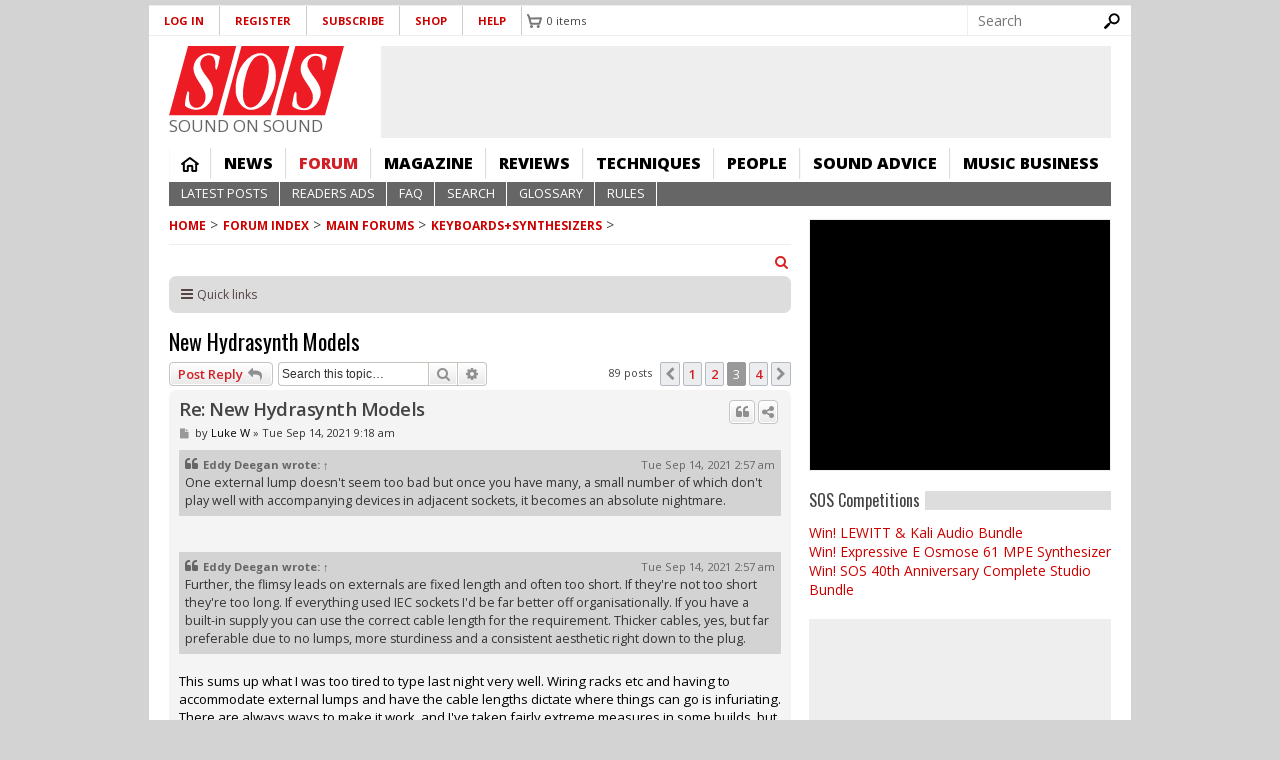

--- FILE ---
content_type: text/html; charset=UTF-8
request_url: https://forum.soundonsound.com/phpbb/viewtopic.php?p=779958&qt-forum_new=0&embed=true
body_size: 36069
content:
<!DOCTYPE html>
<html dir="ltr" lang="en-gb">
<head>
<meta charset="utf-8" />
<meta http-equiv="X-UA-Compatible" content="IE=edge"><script type="text/javascript">(window.NREUM||(NREUM={})).init={ajax:{deny_list:["bam.nr-data.net"]},feature_flags:["soft_nav"]};(window.NREUM||(NREUM={})).loader_config={licenseKey:"NRJS-b82d749ce94356f0625",applicationID:"1417512171",browserID:"1424926082"};;/*! For license information please see nr-loader-rum-1.308.0.min.js.LICENSE.txt */
(()=>{var e,t,r={163:(e,t,r)=>{"use strict";r.d(t,{j:()=>E});var n=r(384),i=r(1741);var a=r(2555);r(860).K7.genericEvents;const s="experimental.resources",o="register",c=e=>{if(!e||"string"!=typeof e)return!1;try{document.createDocumentFragment().querySelector(e)}catch{return!1}return!0};var d=r(2614),u=r(944),l=r(8122);const f="[data-nr-mask]",g=e=>(0,l.a)(e,(()=>{const e={feature_flags:[],experimental:{allow_registered_children:!1,resources:!1},mask_selector:"*",block_selector:"[data-nr-block]",mask_input_options:{color:!1,date:!1,"datetime-local":!1,email:!1,month:!1,number:!1,range:!1,search:!1,tel:!1,text:!1,time:!1,url:!1,week:!1,textarea:!1,select:!1,password:!0}};return{ajax:{deny_list:void 0,block_internal:!0,enabled:!0,autoStart:!0},api:{get allow_registered_children(){return e.feature_flags.includes(o)||e.experimental.allow_registered_children},set allow_registered_children(t){e.experimental.allow_registered_children=t},duplicate_registered_data:!1},browser_consent_mode:{enabled:!1},distributed_tracing:{enabled:void 0,exclude_newrelic_header:void 0,cors_use_newrelic_header:void 0,cors_use_tracecontext_headers:void 0,allowed_origins:void 0},get feature_flags(){return e.feature_flags},set feature_flags(t){e.feature_flags=t},generic_events:{enabled:!0,autoStart:!0},harvest:{interval:30},jserrors:{enabled:!0,autoStart:!0},logging:{enabled:!0,autoStart:!0},metrics:{enabled:!0,autoStart:!0},obfuscate:void 0,page_action:{enabled:!0},page_view_event:{enabled:!0,autoStart:!0},page_view_timing:{enabled:!0,autoStart:!0},performance:{capture_marks:!1,capture_measures:!1,capture_detail:!0,resources:{get enabled(){return e.feature_flags.includes(s)||e.experimental.resources},set enabled(t){e.experimental.resources=t},asset_types:[],first_party_domains:[],ignore_newrelic:!0}},privacy:{cookies_enabled:!0},proxy:{assets:void 0,beacon:void 0},session:{expiresMs:d.wk,inactiveMs:d.BB},session_replay:{autoStart:!0,enabled:!1,preload:!1,sampling_rate:10,error_sampling_rate:100,collect_fonts:!1,inline_images:!1,fix_stylesheets:!0,mask_all_inputs:!0,get mask_text_selector(){return e.mask_selector},set mask_text_selector(t){c(t)?e.mask_selector="".concat(t,",").concat(f):""===t||null===t?e.mask_selector=f:(0,u.R)(5,t)},get block_class(){return"nr-block"},get ignore_class(){return"nr-ignore"},get mask_text_class(){return"nr-mask"},get block_selector(){return e.block_selector},set block_selector(t){c(t)?e.block_selector+=",".concat(t):""!==t&&(0,u.R)(6,t)},get mask_input_options(){return e.mask_input_options},set mask_input_options(t){t&&"object"==typeof t?e.mask_input_options={...t,password:!0}:(0,u.R)(7,t)}},session_trace:{enabled:!0,autoStart:!0},soft_navigations:{enabled:!0,autoStart:!0},spa:{enabled:!0,autoStart:!0},ssl:void 0,user_actions:{enabled:!0,elementAttributes:["id","className","tagName","type"]}}})());var p=r(6154),m=r(9324);let h=0;const v={buildEnv:m.F3,distMethod:m.Xs,version:m.xv,originTime:p.WN},b={consented:!1},y={appMetadata:{},get consented(){return this.session?.state?.consent||b.consented},set consented(e){b.consented=e},customTransaction:void 0,denyList:void 0,disabled:!1,harvester:void 0,isolatedBacklog:!1,isRecording:!1,loaderType:void 0,maxBytes:3e4,obfuscator:void 0,onerror:void 0,ptid:void 0,releaseIds:{},session:void 0,timeKeeper:void 0,registeredEntities:[],jsAttributesMetadata:{bytes:0},get harvestCount(){return++h}},_=e=>{const t=(0,l.a)(e,y),r=Object.keys(v).reduce((e,t)=>(e[t]={value:v[t],writable:!1,configurable:!0,enumerable:!0},e),{});return Object.defineProperties(t,r)};var w=r(5701);const x=e=>{const t=e.startsWith("http");e+="/",r.p=t?e:"https://"+e};var R=r(7836),k=r(3241);const A={accountID:void 0,trustKey:void 0,agentID:void 0,licenseKey:void 0,applicationID:void 0,xpid:void 0},S=e=>(0,l.a)(e,A),T=new Set;function E(e,t={},r,s){let{init:o,info:c,loader_config:d,runtime:u={},exposed:l=!0}=t;if(!c){const e=(0,n.pV)();o=e.init,c=e.info,d=e.loader_config}e.init=g(o||{}),e.loader_config=S(d||{}),c.jsAttributes??={},p.bv&&(c.jsAttributes.isWorker=!0),e.info=(0,a.D)(c);const f=e.init,m=[c.beacon,c.errorBeacon];T.has(e.agentIdentifier)||(f.proxy.assets&&(x(f.proxy.assets),m.push(f.proxy.assets)),f.proxy.beacon&&m.push(f.proxy.beacon),e.beacons=[...m],function(e){const t=(0,n.pV)();Object.getOwnPropertyNames(i.W.prototype).forEach(r=>{const n=i.W.prototype[r];if("function"!=typeof n||"constructor"===n)return;let a=t[r];e[r]&&!1!==e.exposed&&"micro-agent"!==e.runtime?.loaderType&&(t[r]=(...t)=>{const n=e[r](...t);return a?a(...t):n})})}(e),(0,n.US)("activatedFeatures",w.B)),u.denyList=[...f.ajax.deny_list||[],...f.ajax.block_internal?m:[]],u.ptid=e.agentIdentifier,u.loaderType=r,e.runtime=_(u),T.has(e.agentIdentifier)||(e.ee=R.ee.get(e.agentIdentifier),e.exposed=l,(0,k.W)({agentIdentifier:e.agentIdentifier,drained:!!w.B?.[e.agentIdentifier],type:"lifecycle",name:"initialize",feature:void 0,data:e.config})),T.add(e.agentIdentifier)}},384:(e,t,r)=>{"use strict";r.d(t,{NT:()=>s,US:()=>u,Zm:()=>o,bQ:()=>d,dV:()=>c,pV:()=>l});var n=r(6154),i=r(1863),a=r(1910);const s={beacon:"bam.nr-data.net",errorBeacon:"bam.nr-data.net"};function o(){return n.gm.NREUM||(n.gm.NREUM={}),void 0===n.gm.newrelic&&(n.gm.newrelic=n.gm.NREUM),n.gm.NREUM}function c(){let e=o();return e.o||(e.o={ST:n.gm.setTimeout,SI:n.gm.setImmediate||n.gm.setInterval,CT:n.gm.clearTimeout,XHR:n.gm.XMLHttpRequest,REQ:n.gm.Request,EV:n.gm.Event,PR:n.gm.Promise,MO:n.gm.MutationObserver,FETCH:n.gm.fetch,WS:n.gm.WebSocket},(0,a.i)(...Object.values(e.o))),e}function d(e,t){let r=o();r.initializedAgents??={},t.initializedAt={ms:(0,i.t)(),date:new Date},r.initializedAgents[e]=t}function u(e,t){o()[e]=t}function l(){return function(){let e=o();const t=e.info||{};e.info={beacon:s.beacon,errorBeacon:s.errorBeacon,...t}}(),function(){let e=o();const t=e.init||{};e.init={...t}}(),c(),function(){let e=o();const t=e.loader_config||{};e.loader_config={...t}}(),o()}},782:(e,t,r)=>{"use strict";r.d(t,{T:()=>n});const n=r(860).K7.pageViewTiming},860:(e,t,r)=>{"use strict";r.d(t,{$J:()=>u,K7:()=>c,P3:()=>d,XX:()=>i,Yy:()=>o,df:()=>a,qY:()=>n,v4:()=>s});const n="events",i="jserrors",a="browser/blobs",s="rum",o="browser/logs",c={ajax:"ajax",genericEvents:"generic_events",jserrors:i,logging:"logging",metrics:"metrics",pageAction:"page_action",pageViewEvent:"page_view_event",pageViewTiming:"page_view_timing",sessionReplay:"session_replay",sessionTrace:"session_trace",softNav:"soft_navigations",spa:"spa"},d={[c.pageViewEvent]:1,[c.pageViewTiming]:2,[c.metrics]:3,[c.jserrors]:4,[c.spa]:5,[c.ajax]:6,[c.sessionTrace]:7,[c.softNav]:8,[c.sessionReplay]:9,[c.logging]:10,[c.genericEvents]:11},u={[c.pageViewEvent]:s,[c.pageViewTiming]:n,[c.ajax]:n,[c.spa]:n,[c.softNav]:n,[c.metrics]:i,[c.jserrors]:i,[c.sessionTrace]:a,[c.sessionReplay]:a,[c.logging]:o,[c.genericEvents]:"ins"}},944:(e,t,r)=>{"use strict";r.d(t,{R:()=>i});var n=r(3241);function i(e,t){"function"==typeof console.debug&&(console.debug("New Relic Warning: https://github.com/newrelic/newrelic-browser-agent/blob/main/docs/warning-codes.md#".concat(e),t),(0,n.W)({agentIdentifier:null,drained:null,type:"data",name:"warn",feature:"warn",data:{code:e,secondary:t}}))}},1687:(e,t,r)=>{"use strict";r.d(t,{Ak:()=>d,Ze:()=>f,x3:()=>u});var n=r(3241),i=r(7836),a=r(3606),s=r(860),o=r(2646);const c={};function d(e,t){const r={staged:!1,priority:s.P3[t]||0};l(e),c[e].get(t)||c[e].set(t,r)}function u(e,t){e&&c[e]&&(c[e].get(t)&&c[e].delete(t),p(e,t,!1),c[e].size&&g(e))}function l(e){if(!e)throw new Error("agentIdentifier required");c[e]||(c[e]=new Map)}function f(e="",t="feature",r=!1){if(l(e),!e||!c[e].get(t)||r)return p(e,t);c[e].get(t).staged=!0,g(e)}function g(e){const t=Array.from(c[e]);t.every(([e,t])=>t.staged)&&(t.sort((e,t)=>e[1].priority-t[1].priority),t.forEach(([t])=>{c[e].delete(t),p(e,t)}))}function p(e,t,r=!0){const s=e?i.ee.get(e):i.ee,c=a.i.handlers;if(!s.aborted&&s.backlog&&c){if((0,n.W)({agentIdentifier:e,type:"lifecycle",name:"drain",feature:t}),r){const e=s.backlog[t],r=c[t];if(r){for(let t=0;e&&t<e.length;++t)m(e[t],r);Object.entries(r).forEach(([e,t])=>{Object.values(t||{}).forEach(t=>{t[0]?.on&&t[0]?.context()instanceof o.y&&t[0].on(e,t[1])})})}}s.isolatedBacklog||delete c[t],s.backlog[t]=null,s.emit("drain-"+t,[])}}function m(e,t){var r=e[1];Object.values(t[r]||{}).forEach(t=>{var r=e[0];if(t[0]===r){var n=t[1],i=e[3],a=e[2];n.apply(i,a)}})}},1738:(e,t,r)=>{"use strict";r.d(t,{U:()=>g,Y:()=>f});var n=r(3241),i=r(9908),a=r(1863),s=r(944),o=r(5701),c=r(3969),d=r(8362),u=r(860),l=r(4261);function f(e,t,r,a){const f=a||r;!f||f[e]&&f[e]!==d.d.prototype[e]||(f[e]=function(){(0,i.p)(c.xV,["API/"+e+"/called"],void 0,u.K7.metrics,r.ee),(0,n.W)({agentIdentifier:r.agentIdentifier,drained:!!o.B?.[r.agentIdentifier],type:"data",name:"api",feature:l.Pl+e,data:{}});try{return t.apply(this,arguments)}catch(e){(0,s.R)(23,e)}})}function g(e,t,r,n,s){const o=e.info;null===r?delete o.jsAttributes[t]:o.jsAttributes[t]=r,(s||null===r)&&(0,i.p)(l.Pl+n,[(0,a.t)(),t,r],void 0,"session",e.ee)}},1741:(e,t,r)=>{"use strict";r.d(t,{W:()=>a});var n=r(944),i=r(4261);class a{#e(e,...t){if(this[e]!==a.prototype[e])return this[e](...t);(0,n.R)(35,e)}addPageAction(e,t){return this.#e(i.hG,e,t)}register(e){return this.#e(i.eY,e)}recordCustomEvent(e,t){return this.#e(i.fF,e,t)}setPageViewName(e,t){return this.#e(i.Fw,e,t)}setCustomAttribute(e,t,r){return this.#e(i.cD,e,t,r)}noticeError(e,t){return this.#e(i.o5,e,t)}setUserId(e,t=!1){return this.#e(i.Dl,e,t)}setApplicationVersion(e){return this.#e(i.nb,e)}setErrorHandler(e){return this.#e(i.bt,e)}addRelease(e,t){return this.#e(i.k6,e,t)}log(e,t){return this.#e(i.$9,e,t)}start(){return this.#e(i.d3)}finished(e){return this.#e(i.BL,e)}recordReplay(){return this.#e(i.CH)}pauseReplay(){return this.#e(i.Tb)}addToTrace(e){return this.#e(i.U2,e)}setCurrentRouteName(e){return this.#e(i.PA,e)}interaction(e){return this.#e(i.dT,e)}wrapLogger(e,t,r){return this.#e(i.Wb,e,t,r)}measure(e,t){return this.#e(i.V1,e,t)}consent(e){return this.#e(i.Pv,e)}}},1863:(e,t,r)=>{"use strict";function n(){return Math.floor(performance.now())}r.d(t,{t:()=>n})},1910:(e,t,r)=>{"use strict";r.d(t,{i:()=>a});var n=r(944);const i=new Map;function a(...e){return e.every(e=>{if(i.has(e))return i.get(e);const t="function"==typeof e?e.toString():"",r=t.includes("[native code]"),a=t.includes("nrWrapper");return r||a||(0,n.R)(64,e?.name||t),i.set(e,r),r})}},2555:(e,t,r)=>{"use strict";r.d(t,{D:()=>o,f:()=>s});var n=r(384),i=r(8122);const a={beacon:n.NT.beacon,errorBeacon:n.NT.errorBeacon,licenseKey:void 0,applicationID:void 0,sa:void 0,queueTime:void 0,applicationTime:void 0,ttGuid:void 0,user:void 0,account:void 0,product:void 0,extra:void 0,jsAttributes:{},userAttributes:void 0,atts:void 0,transactionName:void 0,tNamePlain:void 0};function s(e){try{return!!e.licenseKey&&!!e.errorBeacon&&!!e.applicationID}catch(e){return!1}}const o=e=>(0,i.a)(e,a)},2614:(e,t,r)=>{"use strict";r.d(t,{BB:()=>s,H3:()=>n,g:()=>d,iL:()=>c,tS:()=>o,uh:()=>i,wk:()=>a});const n="NRBA",i="SESSION",a=144e5,s=18e5,o={STARTED:"session-started",PAUSE:"session-pause",RESET:"session-reset",RESUME:"session-resume",UPDATE:"session-update"},c={SAME_TAB:"same-tab",CROSS_TAB:"cross-tab"},d={OFF:0,FULL:1,ERROR:2}},2646:(e,t,r)=>{"use strict";r.d(t,{y:()=>n});class n{constructor(e){this.contextId=e}}},2843:(e,t,r)=>{"use strict";r.d(t,{G:()=>a,u:()=>i});var n=r(3878);function i(e,t=!1,r,i){(0,n.DD)("visibilitychange",function(){if(t)return void("hidden"===document.visibilityState&&e());e(document.visibilityState)},r,i)}function a(e,t,r){(0,n.sp)("pagehide",e,t,r)}},3241:(e,t,r)=>{"use strict";r.d(t,{W:()=>a});var n=r(6154);const i="newrelic";function a(e={}){try{n.gm.dispatchEvent(new CustomEvent(i,{detail:e}))}catch(e){}}},3606:(e,t,r)=>{"use strict";r.d(t,{i:()=>a});var n=r(9908);a.on=s;var i=a.handlers={};function a(e,t,r,a){s(a||n.d,i,e,t,r)}function s(e,t,r,i,a){a||(a="feature"),e||(e=n.d);var s=t[a]=t[a]||{};(s[r]=s[r]||[]).push([e,i])}},3878:(e,t,r)=>{"use strict";function n(e,t){return{capture:e,passive:!1,signal:t}}function i(e,t,r=!1,i){window.addEventListener(e,t,n(r,i))}function a(e,t,r=!1,i){document.addEventListener(e,t,n(r,i))}r.d(t,{DD:()=>a,jT:()=>n,sp:()=>i})},3969:(e,t,r)=>{"use strict";r.d(t,{TZ:()=>n,XG:()=>o,rs:()=>i,xV:()=>s,z_:()=>a});const n=r(860).K7.metrics,i="sm",a="cm",s="storeSupportabilityMetrics",o="storeEventMetrics"},4234:(e,t,r)=>{"use strict";r.d(t,{W:()=>a});var n=r(7836),i=r(1687);class a{constructor(e,t){this.agentIdentifier=e,this.ee=n.ee.get(e),this.featureName=t,this.blocked=!1}deregisterDrain(){(0,i.x3)(this.agentIdentifier,this.featureName)}}},4261:(e,t,r)=>{"use strict";r.d(t,{$9:()=>d,BL:()=>o,CH:()=>g,Dl:()=>_,Fw:()=>y,PA:()=>h,Pl:()=>n,Pv:()=>k,Tb:()=>l,U2:()=>a,V1:()=>R,Wb:()=>x,bt:()=>b,cD:()=>v,d3:()=>w,dT:()=>c,eY:()=>p,fF:()=>f,hG:()=>i,k6:()=>s,nb:()=>m,o5:()=>u});const n="api-",i="addPageAction",a="addToTrace",s="addRelease",o="finished",c="interaction",d="log",u="noticeError",l="pauseReplay",f="recordCustomEvent",g="recordReplay",p="register",m="setApplicationVersion",h="setCurrentRouteName",v="setCustomAttribute",b="setErrorHandler",y="setPageViewName",_="setUserId",w="start",x="wrapLogger",R="measure",k="consent"},5289:(e,t,r)=>{"use strict";r.d(t,{GG:()=>s,Qr:()=>c,sB:()=>o});var n=r(3878),i=r(6389);function a(){return"undefined"==typeof document||"complete"===document.readyState}function s(e,t){if(a())return e();const r=(0,i.J)(e),s=setInterval(()=>{a()&&(clearInterval(s),r())},500);(0,n.sp)("load",r,t)}function o(e){if(a())return e();(0,n.DD)("DOMContentLoaded",e)}function c(e){if(a())return e();(0,n.sp)("popstate",e)}},5607:(e,t,r)=>{"use strict";r.d(t,{W:()=>n});const n=(0,r(9566).bz)()},5701:(e,t,r)=>{"use strict";r.d(t,{B:()=>a,t:()=>s});var n=r(3241);const i=new Set,a={};function s(e,t){const r=t.agentIdentifier;a[r]??={},e&&"object"==typeof e&&(i.has(r)||(t.ee.emit("rumresp",[e]),a[r]=e,i.add(r),(0,n.W)({agentIdentifier:r,loaded:!0,drained:!0,type:"lifecycle",name:"load",feature:void 0,data:e})))}},6154:(e,t,r)=>{"use strict";r.d(t,{OF:()=>c,RI:()=>i,WN:()=>u,bv:()=>a,eN:()=>l,gm:()=>s,mw:()=>o,sb:()=>d});var n=r(1863);const i="undefined"!=typeof window&&!!window.document,a="undefined"!=typeof WorkerGlobalScope&&("undefined"!=typeof self&&self instanceof WorkerGlobalScope&&self.navigator instanceof WorkerNavigator||"undefined"!=typeof globalThis&&globalThis instanceof WorkerGlobalScope&&globalThis.navigator instanceof WorkerNavigator),s=i?window:"undefined"!=typeof WorkerGlobalScope&&("undefined"!=typeof self&&self instanceof WorkerGlobalScope&&self||"undefined"!=typeof globalThis&&globalThis instanceof WorkerGlobalScope&&globalThis),o=Boolean("hidden"===s?.document?.visibilityState),c=/iPad|iPhone|iPod/.test(s.navigator?.userAgent),d=c&&"undefined"==typeof SharedWorker,u=((()=>{const e=s.navigator?.userAgent?.match(/Firefox[/\s](\d+\.\d+)/);Array.isArray(e)&&e.length>=2&&e[1]})(),Date.now()-(0,n.t)()),l=()=>"undefined"!=typeof PerformanceNavigationTiming&&s?.performance?.getEntriesByType("navigation")?.[0]?.responseStart},6389:(e,t,r)=>{"use strict";function n(e,t=500,r={}){const n=r?.leading||!1;let i;return(...r)=>{n&&void 0===i&&(e.apply(this,r),i=setTimeout(()=>{i=clearTimeout(i)},t)),n||(clearTimeout(i),i=setTimeout(()=>{e.apply(this,r)},t))}}function i(e){let t=!1;return(...r)=>{t||(t=!0,e.apply(this,r))}}r.d(t,{J:()=>i,s:()=>n})},6630:(e,t,r)=>{"use strict";r.d(t,{T:()=>n});const n=r(860).K7.pageViewEvent},7699:(e,t,r)=>{"use strict";r.d(t,{It:()=>a,KC:()=>o,No:()=>i,qh:()=>s});var n=r(860);const i=16e3,a=1e6,s="SESSION_ERROR",o={[n.K7.logging]:!0,[n.K7.genericEvents]:!1,[n.K7.jserrors]:!1,[n.K7.ajax]:!1}},7836:(e,t,r)=>{"use strict";r.d(t,{P:()=>o,ee:()=>c});var n=r(384),i=r(8990),a=r(2646),s=r(5607);const o="nr@context:".concat(s.W),c=function e(t,r){var n={},s={},u={},l=!1;try{l=16===r.length&&d.initializedAgents?.[r]?.runtime.isolatedBacklog}catch(e){}var f={on:p,addEventListener:p,removeEventListener:function(e,t){var r=n[e];if(!r)return;for(var i=0;i<r.length;i++)r[i]===t&&r.splice(i,1)},emit:function(e,r,n,i,a){!1!==a&&(a=!0);if(c.aborted&&!i)return;t&&a&&t.emit(e,r,n);var o=g(n);m(e).forEach(e=>{e.apply(o,r)});var d=v()[s[e]];d&&d.push([f,e,r,o]);return o},get:h,listeners:m,context:g,buffer:function(e,t){const r=v();if(t=t||"feature",f.aborted)return;Object.entries(e||{}).forEach(([e,n])=>{s[n]=t,t in r||(r[t]=[])})},abort:function(){f._aborted=!0,Object.keys(f.backlog).forEach(e=>{delete f.backlog[e]})},isBuffering:function(e){return!!v()[s[e]]},debugId:r,backlog:l?{}:t&&"object"==typeof t.backlog?t.backlog:{},isolatedBacklog:l};return Object.defineProperty(f,"aborted",{get:()=>{let e=f._aborted||!1;return e||(t&&(e=t.aborted),e)}}),f;function g(e){return e&&e instanceof a.y?e:e?(0,i.I)(e,o,()=>new a.y(o)):new a.y(o)}function p(e,t){n[e]=m(e).concat(t)}function m(e){return n[e]||[]}function h(t){return u[t]=u[t]||e(f,t)}function v(){return f.backlog}}(void 0,"globalEE"),d=(0,n.Zm)();d.ee||(d.ee=c)},8122:(e,t,r)=>{"use strict";r.d(t,{a:()=>i});var n=r(944);function i(e,t){try{if(!e||"object"!=typeof e)return(0,n.R)(3);if(!t||"object"!=typeof t)return(0,n.R)(4);const r=Object.create(Object.getPrototypeOf(t),Object.getOwnPropertyDescriptors(t)),a=0===Object.keys(r).length?e:r;for(let s in a)if(void 0!==e[s])try{if(null===e[s]){r[s]=null;continue}Array.isArray(e[s])&&Array.isArray(t[s])?r[s]=Array.from(new Set([...e[s],...t[s]])):"object"==typeof e[s]&&"object"==typeof t[s]?r[s]=i(e[s],t[s]):r[s]=e[s]}catch(e){r[s]||(0,n.R)(1,e)}return r}catch(e){(0,n.R)(2,e)}}},8362:(e,t,r)=>{"use strict";r.d(t,{d:()=>a});var n=r(9566),i=r(1741);class a extends i.W{agentIdentifier=(0,n.LA)(16)}},8374:(e,t,r)=>{r.nc=(()=>{try{return document?.currentScript?.nonce}catch(e){}return""})()},8990:(e,t,r)=>{"use strict";r.d(t,{I:()=>i});var n=Object.prototype.hasOwnProperty;function i(e,t,r){if(n.call(e,t))return e[t];var i=r();if(Object.defineProperty&&Object.keys)try{return Object.defineProperty(e,t,{value:i,writable:!0,enumerable:!1}),i}catch(e){}return e[t]=i,i}},9324:(e,t,r)=>{"use strict";r.d(t,{F3:()=>i,Xs:()=>a,xv:()=>n});const n="1.308.0",i="PROD",a="CDN"},9566:(e,t,r)=>{"use strict";r.d(t,{LA:()=>o,bz:()=>s});var n=r(6154);const i="xxxxxxxx-xxxx-4xxx-yxxx-xxxxxxxxxxxx";function a(e,t){return e?15&e[t]:16*Math.random()|0}function s(){const e=n.gm?.crypto||n.gm?.msCrypto;let t,r=0;return e&&e.getRandomValues&&(t=e.getRandomValues(new Uint8Array(30))),i.split("").map(e=>"x"===e?a(t,r++).toString(16):"y"===e?(3&a()|8).toString(16):e).join("")}function o(e){const t=n.gm?.crypto||n.gm?.msCrypto;let r,i=0;t&&t.getRandomValues&&(r=t.getRandomValues(new Uint8Array(e)));const s=[];for(var o=0;o<e;o++)s.push(a(r,i++).toString(16));return s.join("")}},9908:(e,t,r)=>{"use strict";r.d(t,{d:()=>n,p:()=>i});var n=r(7836).ee.get("handle");function i(e,t,r,i,a){a?(a.buffer([e],i),a.emit(e,t,r)):(n.buffer([e],i),n.emit(e,t,r))}}},n={};function i(e){var t=n[e];if(void 0!==t)return t.exports;var a=n[e]={exports:{}};return r[e](a,a.exports,i),a.exports}i.m=r,i.d=(e,t)=>{for(var r in t)i.o(t,r)&&!i.o(e,r)&&Object.defineProperty(e,r,{enumerable:!0,get:t[r]})},i.f={},i.e=e=>Promise.all(Object.keys(i.f).reduce((t,r)=>(i.f[r](e,t),t),[])),i.u=e=>"nr-rum-1.308.0.min.js",i.o=(e,t)=>Object.prototype.hasOwnProperty.call(e,t),e={},t="NRBA-1.308.0.PROD:",i.l=(r,n,a,s)=>{if(e[r])e[r].push(n);else{var o,c;if(void 0!==a)for(var d=document.getElementsByTagName("script"),u=0;u<d.length;u++){var l=d[u];if(l.getAttribute("src")==r||l.getAttribute("data-webpack")==t+a){o=l;break}}if(!o){c=!0;var f={296:"sha512-+MIMDsOcckGXa1EdWHqFNv7P+JUkd5kQwCBr3KE6uCvnsBNUrdSt4a/3/L4j4TxtnaMNjHpza2/erNQbpacJQA=="};(o=document.createElement("script")).charset="utf-8",i.nc&&o.setAttribute("nonce",i.nc),o.setAttribute("data-webpack",t+a),o.src=r,0!==o.src.indexOf(window.location.origin+"/")&&(o.crossOrigin="anonymous"),f[s]&&(o.integrity=f[s])}e[r]=[n];var g=(t,n)=>{o.onerror=o.onload=null,clearTimeout(p);var i=e[r];if(delete e[r],o.parentNode&&o.parentNode.removeChild(o),i&&i.forEach(e=>e(n)),t)return t(n)},p=setTimeout(g.bind(null,void 0,{type:"timeout",target:o}),12e4);o.onerror=g.bind(null,o.onerror),o.onload=g.bind(null,o.onload),c&&document.head.appendChild(o)}},i.r=e=>{"undefined"!=typeof Symbol&&Symbol.toStringTag&&Object.defineProperty(e,Symbol.toStringTag,{value:"Module"}),Object.defineProperty(e,"__esModule",{value:!0})},i.p="https://js-agent.newrelic.com/",(()=>{var e={374:0,840:0};i.f.j=(t,r)=>{var n=i.o(e,t)?e[t]:void 0;if(0!==n)if(n)r.push(n[2]);else{var a=new Promise((r,i)=>n=e[t]=[r,i]);r.push(n[2]=a);var s=i.p+i.u(t),o=new Error;i.l(s,r=>{if(i.o(e,t)&&(0!==(n=e[t])&&(e[t]=void 0),n)){var a=r&&("load"===r.type?"missing":r.type),s=r&&r.target&&r.target.src;o.message="Loading chunk "+t+" failed: ("+a+": "+s+")",o.name="ChunkLoadError",o.type=a,o.request=s,n[1](o)}},"chunk-"+t,t)}};var t=(t,r)=>{var n,a,[s,o,c]=r,d=0;if(s.some(t=>0!==e[t])){for(n in o)i.o(o,n)&&(i.m[n]=o[n]);if(c)c(i)}for(t&&t(r);d<s.length;d++)a=s[d],i.o(e,a)&&e[a]&&e[a][0](),e[a]=0},r=self["webpackChunk:NRBA-1.308.0.PROD"]=self["webpackChunk:NRBA-1.308.0.PROD"]||[];r.forEach(t.bind(null,0)),r.push=t.bind(null,r.push.bind(r))})(),(()=>{"use strict";i(8374);var e=i(8362),t=i(860);const r=Object.values(t.K7);var n=i(163);var a=i(9908),s=i(1863),o=i(4261),c=i(1738);var d=i(1687),u=i(4234),l=i(5289),f=i(6154),g=i(944),p=i(384);const m=e=>f.RI&&!0===e?.privacy.cookies_enabled;function h(e){return!!(0,p.dV)().o.MO&&m(e)&&!0===e?.session_trace.enabled}var v=i(6389),b=i(7699);class y extends u.W{constructor(e,t){super(e.agentIdentifier,t),this.agentRef=e,this.abortHandler=void 0,this.featAggregate=void 0,this.loadedSuccessfully=void 0,this.onAggregateImported=new Promise(e=>{this.loadedSuccessfully=e}),this.deferred=Promise.resolve(),!1===e.init[this.featureName].autoStart?this.deferred=new Promise((t,r)=>{this.ee.on("manual-start-all",(0,v.J)(()=>{(0,d.Ak)(e.agentIdentifier,this.featureName),t()}))}):(0,d.Ak)(e.agentIdentifier,t)}importAggregator(e,t,r={}){if(this.featAggregate)return;const n=async()=>{let n;await this.deferred;try{if(m(e.init)){const{setupAgentSession:t}=await i.e(296).then(i.bind(i,3305));n=t(e)}}catch(e){(0,g.R)(20,e),this.ee.emit("internal-error",[e]),(0,a.p)(b.qh,[e],void 0,this.featureName,this.ee)}try{if(!this.#t(this.featureName,n,e.init))return(0,d.Ze)(this.agentIdentifier,this.featureName),void this.loadedSuccessfully(!1);const{Aggregate:i}=await t();this.featAggregate=new i(e,r),e.runtime.harvester.initializedAggregates.push(this.featAggregate),this.loadedSuccessfully(!0)}catch(e){(0,g.R)(34,e),this.abortHandler?.(),(0,d.Ze)(this.agentIdentifier,this.featureName,!0),this.loadedSuccessfully(!1),this.ee&&this.ee.abort()}};f.RI?(0,l.GG)(()=>n(),!0):n()}#t(e,r,n){if(this.blocked)return!1;switch(e){case t.K7.sessionReplay:return h(n)&&!!r;case t.K7.sessionTrace:return!!r;default:return!0}}}var _=i(6630),w=i(2614),x=i(3241);class R extends y{static featureName=_.T;constructor(e){var t;super(e,_.T),this.setupInspectionEvents(e.agentIdentifier),t=e,(0,c.Y)(o.Fw,function(e,r){"string"==typeof e&&("/"!==e.charAt(0)&&(e="/"+e),t.runtime.customTransaction=(r||"http://custom.transaction")+e,(0,a.p)(o.Pl+o.Fw,[(0,s.t)()],void 0,void 0,t.ee))},t),this.importAggregator(e,()=>i.e(296).then(i.bind(i,3943)))}setupInspectionEvents(e){const t=(t,r)=>{t&&(0,x.W)({agentIdentifier:e,timeStamp:t.timeStamp,loaded:"complete"===t.target.readyState,type:"window",name:r,data:t.target.location+""})};(0,l.sB)(e=>{t(e,"DOMContentLoaded")}),(0,l.GG)(e=>{t(e,"load")}),(0,l.Qr)(e=>{t(e,"navigate")}),this.ee.on(w.tS.UPDATE,(t,r)=>{(0,x.W)({agentIdentifier:e,type:"lifecycle",name:"session",data:r})})}}class k extends e.d{constructor(e){var t;(super(),f.gm)?(this.features={},(0,p.bQ)(this.agentIdentifier,this),this.desiredFeatures=new Set(e.features||[]),this.desiredFeatures.add(R),(0,n.j)(this,e,e.loaderType||"agent"),t=this,(0,c.Y)(o.cD,function(e,r,n=!1){if("string"==typeof e){if(["string","number","boolean"].includes(typeof r)||null===r)return(0,c.U)(t,e,r,o.cD,n);(0,g.R)(40,typeof r)}else(0,g.R)(39,typeof e)},t),function(e){(0,c.Y)(o.Dl,function(t,r=!1){if("string"!=typeof t&&null!==t)return void(0,g.R)(41,typeof t);const n=e.info.jsAttributes["enduser.id"];r&&null!=n&&n!==t?(0,a.p)(o.Pl+"setUserIdAndResetSession",[t],void 0,"session",e.ee):(0,c.U)(e,"enduser.id",t,o.Dl,!0)},e)}(this),function(e){(0,c.Y)(o.nb,function(t){if("string"==typeof t||null===t)return(0,c.U)(e,"application.version",t,o.nb,!1);(0,g.R)(42,typeof t)},e)}(this),function(e){(0,c.Y)(o.d3,function(){e.ee.emit("manual-start-all")},e)}(this),function(e){(0,c.Y)(o.Pv,function(t=!0){if("boolean"==typeof t){if((0,a.p)(o.Pl+o.Pv,[t],void 0,"session",e.ee),e.runtime.consented=t,t){const t=e.features.page_view_event;t.onAggregateImported.then(e=>{const r=t.featAggregate;e&&!r.sentRum&&r.sendRum()})}}else(0,g.R)(65,typeof t)},e)}(this),this.run()):(0,g.R)(21)}get config(){return{info:this.info,init:this.init,loader_config:this.loader_config,runtime:this.runtime}}get api(){return this}run(){try{const e=function(e){const t={};return r.forEach(r=>{t[r]=!!e[r]?.enabled}),t}(this.init),n=[...this.desiredFeatures];n.sort((e,r)=>t.P3[e.featureName]-t.P3[r.featureName]),n.forEach(r=>{if(!e[r.featureName]&&r.featureName!==t.K7.pageViewEvent)return;if(r.featureName===t.K7.spa)return void(0,g.R)(67);const n=function(e){switch(e){case t.K7.ajax:return[t.K7.jserrors];case t.K7.sessionTrace:return[t.K7.ajax,t.K7.pageViewEvent];case t.K7.sessionReplay:return[t.K7.sessionTrace];case t.K7.pageViewTiming:return[t.K7.pageViewEvent];default:return[]}}(r.featureName).filter(e=>!(e in this.features));n.length>0&&(0,g.R)(36,{targetFeature:r.featureName,missingDependencies:n}),this.features[r.featureName]=new r(this)})}catch(e){(0,g.R)(22,e);for(const e in this.features)this.features[e].abortHandler?.();const t=(0,p.Zm)();delete t.initializedAgents[this.agentIdentifier]?.features,delete this.sharedAggregator;return t.ee.get(this.agentIdentifier).abort(),!1}}}var A=i(2843),S=i(782);class T extends y{static featureName=S.T;constructor(e){super(e,S.T),f.RI&&((0,A.u)(()=>(0,a.p)("docHidden",[(0,s.t)()],void 0,S.T,this.ee),!0),(0,A.G)(()=>(0,a.p)("winPagehide",[(0,s.t)()],void 0,S.T,this.ee)),this.importAggregator(e,()=>i.e(296).then(i.bind(i,2117))))}}var E=i(3969);class I extends y{static featureName=E.TZ;constructor(e){super(e,E.TZ),f.RI&&document.addEventListener("securitypolicyviolation",e=>{(0,a.p)(E.xV,["Generic/CSPViolation/Detected"],void 0,this.featureName,this.ee)}),this.importAggregator(e,()=>i.e(296).then(i.bind(i,9623)))}}new k({features:[R,T,I],loaderType:"lite"})})()})();</script>
<meta name="viewport" content="width=device-width, initial-scale=1" />

<title>New Hydrasynth Models - Page 3 - SOS FORUM</title>

	<link rel="alternate" type="application/atom+xml" title="Feed - SOS FORUM" href="https://www.soundonsound.com/forum/app.php?route=feed">	<link rel="alternate" type="application/atom+xml" title="Feed - News" href="https://www.soundonsound.com/forum/app.php?route=feed/news">	<link rel="alternate" type="application/atom+xml" title="Feed - All forums" href="https://www.soundonsound.com/forum/app.php?route=feed/forums">	<link rel="alternate" type="application/atom+xml" title="Feed - New Topics" href="https://www.soundonsound.com/forum/app.php?route=feed/topics">		<link rel="alternate" type="application/atom+xml" title="Feed - Forum - Keyboards+Synthesizers" href="https://www.soundonsound.com/forum/app.php?route=feed/forum/23">	<link rel="alternate" type="application/atom+xml" title="Feed - Topic - New Hydrasynth Models" href="https://www.soundonsound.com/forum/app.php?route=feed/topic/79426">	
	<link rel="canonical" href="https://www.soundonsound.com/forum/viewtopic.php?t=79426&amp;start=50">

<link href="./assets/css/font-awesome.min.css?assets_version=106" rel="stylesheet">
<link href="./styles/sos/theme/stylesheet.css?assets_version=106" rel="stylesheet">




<!--[if lte IE 9]>
	<link href="./styles/sos/theme/tweaks.css?assets_version=106" rel="stylesheet">
<![endif]-->

	
<style>ul.nav-breadcrumbs {max-height: 31px;overflow:hidden;}</style>

<link href="./ext/phpbb/collapsiblecategories/styles/all/theme/collapsiblecategories.css?assets_version=106" rel="stylesheet" media="screen">
<link href="./ext/vinny/shareon/styles/prosilver/theme/shareon.css?assets_version=106" rel="stylesheet" media="screen">



</head>
<body id="phpbb" class="nojs notouch section-viewtopic ltr ">


<div id="wrap" class="wrap">
  <a id="top" class="top-anchor" accesskey="t"></a>
	<div id="page-header">
					<ul id="nav-breadcrumbs" class="nav-breadcrumbs linklist navlinks" role="menubar">
				
		
		
					<li class="rightside responsive-search">
				<a href="https://www.soundonsound.com/forum/search.php" title="View the advanced search options" role="menuitem" target="_top">
					<i class="icon fa-search fa-fw" aria-hidden="true"></i><span class="sr-only">Search</span>
				</a>
			</li>
			</ul>
<div class="navbar" role="navigation">
	<div class="inner">

	<ul id="nav-main" class="nav-main linklist" role="menubar">

		<li id="quick-links" class="quick-links dropdown-container responsive-menu" data-skip-responsive="true">
			<a href="#" class="dropdown-trigger">
				<i class="icon fa-bars fa-fw" aria-hidden="true"></i><span>Quick links</span>
			</a>
			<div class="dropdown">
				<div class="pointer"><div class="pointer-inner"></div></div>
				<ul class="dropdown-contents" role="menu">
					
											<li class="separator"></li>
																									<li>
								<a href="https://www.soundonsound.com/forum/search.php?search_id=unanswered" role="menuitem" target="_top">
									<i class="icon fa-file-o fa-fw icon-gray" aria-hidden="true"></i><span>Unanswered topics</span>
								</a>
							</li>
							<li>
								<a href="https://www.soundonsound.com/forum/search.php?search_id=active_topics" role="menuitem" target="_top">
									<i class="icon fa-file-o fa-fw icon-blue" aria-hidden="true"></i><span>Active topics</span>
								</a>
							</li>
							<li class="separator"></li>
							<li>
								<a href="https://www.soundonsound.com/forum/search.php" role="menuitem" target="_top">
									<i class="icon fa-search fa-fw" aria-hidden="true"></i><span>Search</span>
								</a>
							</li>
					
										<li class="separator"></li>

									</ul>
			</div>
		</li>

		
						
		</ul>

	</div>
</div>
	</div>

	
	<a id="start_here" class="anchor"></a>
	<div id="page-body" class="page-body" role="main">
		
		
<h1 class="topic-title">New Hydrasynth Models</h1>
<!-- NOTE: remove the style="display: none" when you want to have the forum description on the topic body -->
<div style="display: none !important;">For enthusiasts of synths, pianos, organs or keyboard instruments of any sort.<br /></div>


<div class="action-bar bar-top">
	
			<a href="https://www.soundonsound.com/forum/posting.php?mode=reply&amp;t=79426" class="button" title="Post a reply" target="_top">
							<span>Post Reply</span> <i class="icon fa-reply fa-fw" aria-hidden="true"></i>
					</a>
	
			
			<div class="search-box" role="search">
			<form method="get" id="topic-search" action="https://www.soundonsound.com/forum/search.php" target="_top">
			<fieldset>
				<input class="inputbox search tiny"  type="search" name="keywords" id="search_keywords" size="20" placeholder="Search this topic…" />
				<button class="button button-search" type="submit" title="Search">
					<i class="icon fa-search fa-fw" aria-hidden="true"></i><span class="sr-only">Search</span>
				</button>
				<a href="https://www.soundonsound.com/forum/search.php" class="button button-search-end" title="Advanced search" target="_top">
					<i class="icon fa-cog fa-fw" aria-hidden="true"></i><span class="sr-only">Advanced search</span>
				</a>
				<input type="hidden" name="t" value="79426" />
<input type="hidden" name="sf" value="msgonly" />

			</fieldset>
			</form>
		</div>
	
			<div class="pagination">
			89 posts
							<ul>
			<li class="arrow previous"><a class="button button-icon-only" href="https://www.soundonsound.com/forum/viewtopic.php?t=79426&amp;start=25" rel="prev" role="button" target="_top"><i class="icon fa-chevron-left fa-fw" aria-hidden="true"></i><span class="sr-only">Previous</span></a></li>
				<li><a class="button" href="https://www.soundonsound.com/forum/viewtopic.php?t=79426" role="button" target="_top">1</a></li>
				<li><a class="button" href="https://www.soundonsound.com/forum/viewtopic.php?t=79426&amp;start=25" role="button" target="_top">2</a></li>
			<li class="active"><span>3</span></li>
				<li><a class="button" href="https://www.soundonsound.com/forum/viewtopic.php?t=79426&amp;start=75" role="button" target="_top">4</a></li>
				<li class="arrow next"><a class="button button-icon-only" href="https://www.soundonsound.com/forum/viewtopic.php?t=79426&amp;start=75" rel="next" role="button" target="_top"><i class="icon fa-chevron-right fa-fw" aria-hidden="true"></i><span class="sr-only">Next</span></a></li>
	</ul>
					</div>
		</div>




			<div id="p779705" class="post has-profile bg2">
		<div class="inner">

		<div class="postbody">
						<div id="post_content779705">

					<h3 class="first">
						<!--<a href="https://www.soundonsound.com/forum/viewtopic.php?p=779705#p779705" target="_top">Re: New Hydrasynth Models</a>-->Re: New Hydrasynth Models
		</h3>

													<ul class="post-buttons">
																																									<li>
							<a href="https://www.soundonsound.com/forum/posting.php?mode=quote&amp;p=779705" title="Reply with quote" class="button button-icon-only" target="_top">
								<i class="icon fa-quote-left fa-fw" aria-hidden="true"></i><span class="sr-only">Quote</span>
							</a>
						</li>
											  <li>
    <div class="shareon dropdown-container dropdown-down dropdown-left" id="share779705">
			<span title="Share" class="button button-secondary dropdown-trigger dropdown-select">
				<i class="icon fa-share-alt" aria-hidden="true"></i>
        <span class="sr-only">Share</span>
			</span>
      <div class="dropdown">
        <div class="pointer"><div class="pointer-inner"></div></div>
        <ul class="dropdown-contents">
          <li>
                        <a class="facebook-button global-button js-newWindow" data-popup="width=580,height=325" href="https://www.facebook.com/sharer/sharer.php?u=New+Hydrasynth+Models&amp;u=https%3A%2F%2Fforum.soundonsound.com%2Fphpbb%2Fviewtopic.php%3Fp%3D779705%23p779705" title="Share on Facebook" target="_blank"></a>
            
                        <a class="twitter-button global-button js-newWindow" data-popup="width=550,height=300" href="https://twitter.com/share?text=New+Hydrasynth+Models&amp;url=https%3A%2F%2Fforum.soundonsound.com%2Fphpbb%2Fviewtopic.php%3Fp%3D779705%23p779705" title="Share on Twitter" target="_blank"></a>
            
                        <a class="reddit-button global-button" href="https://www.reddit.com/submit?url=https%3A%2F%2Fforum.soundonsound.com%2Fphpbb%2Fviewtopic.php%3Fp%3D779705%23p779705&amp;title=New+Hydrasynth+Models" title="Share on Reddit" onclick="target='_blank';" target="_blank"></a>
            
            
                        <a class="tumblr-button global-button js-newWindow" href="http://tumblr.com/widgets/share/tool?canonicalUrl=https%3A%2F%2Fforum.soundonsound.com%2Fphpbb%2Fviewtopic.php%3Fp%3D779705%23p779705&amp;name=New+Hydrasynth+Models" title="Share on Tumblr" data-popup="width=542,height=460" target="_blank"></a>
            
                        <a class="whatsapp-button global-button" href="https://wa.me/?text=New+Hydrasynth+Models&nbsp;https%3A%2F%2Fforum.soundonsound.com%2Fphpbb%2Fviewtopic.php%3Fp%3D779705%23p779705" title="Share on Whatsapp" onclick="target='_blank';" target="_blank"></a>
                        </li>
        </ul>
      </div>
    </div>
</li>
					</ul>
							
						<p class="author">
									<a class="unread" href="https://www.soundonsound.com/forum/viewtopic.php?p=779705#p779705" title="Post" target="_top">
						<i class="icon fa-file fa-fw icon-lightgray icon-md" aria-hidden="true"></i><span class="sr-only">Post</span>
					</a>
								<span>by <a href="https://www.soundonsound.com/forum/memberlist.php?mode=viewprofile&amp;u=158399" style="color: #000000;" class="username-coloured" target="_top">Luke W</a> &raquo; </span><time datetime="2021-09-14T08:18:41+00:00">Tue Sep 14, 2021 9:18 am</time>
			</p>
			
			
			
			<div class="content"><blockquote cite="https://www.soundonsound.com/forum/viewtopic.php?p=779680#p779680"><div><cite><a href="https://www.soundonsound.com/forum/memberlist.php?mode=viewprofile&amp;u=145925" target="_blank" target="_top">Eddy Deegan</a> wrote: <a href="https://www.soundonsound.com/forum/viewtopic.php?p=779680#p779680" data-post-id="779680" onclick="if(document.getElementById(hash.substr(1)))href=hash" target="_blank" target="_top">↑</a><span class="responsive-hide">Tue Sep 14, 2021 2:57 am</span></cite>
One external lump doesn't seem too bad but once you have many, a small number of which don't play well with accompanying devices in adjacent sockets, it becomes an absolute nightmare.
</div></blockquote><br><br><blockquote cite="https://www.soundonsound.com/forum/viewtopic.php?p=779680#p779680"><div><cite><a href="https://www.soundonsound.com/forum/memberlist.php?mode=viewprofile&amp;u=145925" target="_blank" target="_top">Eddy Deegan</a> wrote: <a href="https://www.soundonsound.com/forum/viewtopic.php?p=779680#p779680" data-post-id="779680" onclick="if(document.getElementById(hash.substr(1)))href=hash" target="_blank" target="_top">↑</a><span class="responsive-hide">Tue Sep 14, 2021 2:57 am</span></cite>
Further, the flimsy leads on externals are fixed length and often too short. If they're not too short they're too long. If everything used IEC sockets I'd be far better off organisationally. If you have a built-in supply you can use the correct cable length for the requirement. Thicker cables, yes, but far preferable due to no lumps, more sturdiness and a consistent aesthetic right down to the plug.
</div></blockquote><br>

This sums up what I was too tired to type last night very well. Wiring racks etc and having to accommodate external lumps and have the cable lengths dictate where things can go is infuriating. There are always ways to make it work, and I've taken fairly extreme measures in some builds, but wherever possible I try to avoid gear that requires said effort.</div>

			
			
									
						
						</div>

		</div>

		<dl class="postprofile" id="profile779705">
			<dt class="has-profile-rank has-avatar">
				<div class="avatar-container">
																<a href="https://www.soundonsound.com/forum/memberlist.php?mode=viewprofile&amp;u=158399" class="avatar" target="_top"><img class="avatar" src="./download/file.php?avatar=158399_1657195892.jpg" width="70" height="70" alt="User avatar" /></a>														</div>
			</dt>
      <dd class="col1">				<a href="https://www.soundonsound.com/forum/memberlist.php?mode=viewprofile&amp;u=158399" style="color: #000000;" class="username-coloured" target="_top">Luke W</a>				        <br />
        <span class="profile-rank">Frequent Poster</span>
      </dd>

      <dd class="col2">
        <span class="profile-posts"><strong>Posts:</strong> <a href="https://www.soundonsound.com/forum/search.php?author_id=158399&amp;sr=posts" target="_top">1684</a></span>        <span class="profile-joined"><strong>Joined:</strong> Thu Feb 19, 2009 12:00 am</span>        
        
                                      <span class="profile-custom-field profile-phpbb_location"><strong>Location:</strong> Northamptonshire, UK</span>
                          
                		
		</dl>
    
		</div>
	</div>

				<div id="p779706" class="post has-profile bg1">
		<div class="inner">

		<div class="postbody">
						<div id="post_content779706">

					<h3 >
						<!--<a href="https://www.soundonsound.com/forum/viewtopic.php?p=779706#p779706" target="_top">Re: New Hydrasynth Models</a>-->Re: New Hydrasynth Models
		</h3>

													<ul class="post-buttons">
																																									<li>
							<a href="https://www.soundonsound.com/forum/posting.php?mode=quote&amp;p=779706" title="Reply with quote" class="button button-icon-only" target="_top">
								<i class="icon fa-quote-left fa-fw" aria-hidden="true"></i><span class="sr-only">Quote</span>
							</a>
						</li>
											  <li>
    <div class="shareon dropdown-container dropdown-down dropdown-left" id="share779706">
			<span title="Share" class="button button-secondary dropdown-trigger dropdown-select">
				<i class="icon fa-share-alt" aria-hidden="true"></i>
        <span class="sr-only">Share</span>
			</span>
      <div class="dropdown">
        <div class="pointer"><div class="pointer-inner"></div></div>
        <ul class="dropdown-contents">
          <li>
                        <a class="facebook-button global-button js-newWindow" data-popup="width=580,height=325" href="https://www.facebook.com/sharer/sharer.php?u=New+Hydrasynth+Models&amp;u=https%3A%2F%2Fforum.soundonsound.com%2Fphpbb%2Fviewtopic.php%3Fp%3D779706%23p779706" title="Share on Facebook" target="_blank"></a>
            
                        <a class="twitter-button global-button js-newWindow" data-popup="width=550,height=300" href="https://twitter.com/share?text=New+Hydrasynth+Models&amp;url=https%3A%2F%2Fforum.soundonsound.com%2Fphpbb%2Fviewtopic.php%3Fp%3D779706%23p779706" title="Share on Twitter" target="_blank"></a>
            
                        <a class="reddit-button global-button" href="https://www.reddit.com/submit?url=https%3A%2F%2Fforum.soundonsound.com%2Fphpbb%2Fviewtopic.php%3Fp%3D779706%23p779706&amp;title=New+Hydrasynth+Models" title="Share on Reddit" onclick="target='_blank';" target="_blank"></a>
            
            
                        <a class="tumblr-button global-button js-newWindow" href="http://tumblr.com/widgets/share/tool?canonicalUrl=https%3A%2F%2Fforum.soundonsound.com%2Fphpbb%2Fviewtopic.php%3Fp%3D779706%23p779706&amp;name=New+Hydrasynth+Models" title="Share on Tumblr" data-popup="width=542,height=460" target="_blank"></a>
            
                        <a class="whatsapp-button global-button" href="https://wa.me/?text=New+Hydrasynth+Models&nbsp;https%3A%2F%2Fforum.soundonsound.com%2Fphpbb%2Fviewtopic.php%3Fp%3D779706%23p779706" title="Share on Whatsapp" onclick="target='_blank';" target="_blank"></a>
                        </li>
        </ul>
      </div>
    </div>
</li>
					</ul>
							
						<p class="author">
									<a class="unread" href="https://www.soundonsound.com/forum/viewtopic.php?p=779706#p779706" title="Post" target="_top">
						<i class="icon fa-file fa-fw icon-lightgray icon-md" aria-hidden="true"></i><span class="sr-only">Post</span>
					</a>
								<span>by <a href="https://www.soundonsound.com/forum/memberlist.php?mode=viewprofile&amp;u=145773" style="color: #6699FF;" class="username-coloured" target="_top">Zukan</a> &raquo; </span><time datetime="2021-09-14T08:20:46+00:00">Tue Sep 14, 2021 9:20 am</time>
			</p>
			
			
			
			<div class="content"><blockquote cite="https://www.soundonsound.com/forum/viewtopic.php?p=779704#p779704"><div><cite><a href="https://www.soundonsound.com/forum/memberlist.php?mode=viewprofile&amp;u=149208" target="_blank" target="_top">Folderol</a> wrote: <a href="https://www.soundonsound.com/forum/viewtopic.php?p=779704#p779704" data-post-id="779704" onclick="if(document.getElementById(hash.substr(1)))href=hash" target="_blank" target="_top">↑</a><span class="responsive-hide">Tue Sep 14, 2021 9:17 am</span></cite><blockquote cite="https://www.soundonsound.com/forum/viewtopic.php?p=779698#p779698"><div><cite><a href="https://www.soundonsound.com/forum/memberlist.php?mode=viewprofile&amp;u=145773" target="_blank" target="_top">Zukan</a> wrote: <a href="https://www.soundonsound.com/forum/viewtopic.php?p=779698#p779698" data-post-id="779698" onclick="if(document.getElementById(hash.substr(1)))href=hash" target="_blank" target="_top">↑</a><span class="responsive-hide">Tue Sep 14, 2021 8:48 am</span></cite>
Who are you lot sleeping with? It seems you buy a synth every other week. I need to change my client list. Maybe working the Yemeni angle wasn't so prudent.<br><br>
I'm still saving up for a Midisport 4x4.
</div></blockquote><br>
Maybe we need a "Desitute Muso" forum - I'd be spending a lot of time there too!
</div></blockquote><br>

I like that.</div>

			
			
									
						
						</div>

		</div>

		<dl class="postprofile" id="profile779706">
			<dt class="has-profile-rank has-avatar">
				<div class="avatar-container">
																<a href="https://www.soundonsound.com/forum/memberlist.php?mode=viewprofile&amp;u=145773" class="avatar" target="_top"><img class="avatar" src="./download/file.php?avatar=145773_1438389961.gif" width="70" height="58" alt="User avatar" /></a>														</div>
			</dt>
      <dd class="col1">				<a href="https://www.soundonsound.com/forum/memberlist.php?mode=viewprofile&amp;u=145773" style="color: #6699FF;" class="username-coloured" target="_top">Zukan</a>				        <br />
        <span class="profile-rank">Moderator</span>
      </dd>

      <dd class="col2">
        <span class="profile-posts"><strong>Posts:</strong> <a href="https://www.soundonsound.com/forum/search.php?author_id=145773&amp;sr=posts" target="_top">10135</a></span>        <span class="profile-joined"><strong>Joined:</strong> Fri Sep 12, 2003 12:00 am</span>        
        
                                          
                          <div class="profile-contact">
            <strong>Contact:</strong>
            <div class="dropdown-container dropdown-left">
              <a href="#" class="dropdown-trigger" title="Contact Zukan">
                <i class="icon fa-commenting-o fa-fw icon-lg" aria-hidden="true"></i><span class="sr-only">Contact Zukan</span>
              </a>
              <div class="dropdown">
                <div class="pointer"><div class="pointer-inner"></div></div>
                <div class="dropdown-contents contact-icons">
                                                                                                    <div>
                                          <a href="http://www.eddiebazil.co.uk" title="Website" class="last-cell" target="_blank">
                        <span class="contact-icon phpbb_website-icon">Website</span>                      </a>
                                          </div>
                                                      </div>
              </div>
            </div>
          </div>

    </dd>
				
		</dl>
    <div id="sig779706" class="signature">'Shaka. When the walls fell. Zukan...with his arms wide.'<br>
<br>
<a href="https://eddiebazil.co.uk/" class="postlink" target="_blank">1-2-1 Tuition</a></div>
		</div>
	</div>

				<div id="p779707" class="post has-profile bg2">
		<div class="inner">

		<div class="postbody">
						<div id="post_content779707">

					<h3 >
						<!--<a href="https://www.soundonsound.com/forum/viewtopic.php?p=779707#p779707" target="_top">Re: New Hydrasynth Models</a>-->Re: New Hydrasynth Models
		</h3>

													<ul class="post-buttons">
																																									<li>
							<a href="https://www.soundonsound.com/forum/posting.php?mode=quote&amp;p=779707" title="Reply with quote" class="button button-icon-only" target="_top">
								<i class="icon fa-quote-left fa-fw" aria-hidden="true"></i><span class="sr-only">Quote</span>
							</a>
						</li>
											  <li>
    <div class="shareon dropdown-container dropdown-down dropdown-left" id="share779707">
			<span title="Share" class="button button-secondary dropdown-trigger dropdown-select">
				<i class="icon fa-share-alt" aria-hidden="true"></i>
        <span class="sr-only">Share</span>
			</span>
      <div class="dropdown">
        <div class="pointer"><div class="pointer-inner"></div></div>
        <ul class="dropdown-contents">
          <li>
                        <a class="facebook-button global-button js-newWindow" data-popup="width=580,height=325" href="https://www.facebook.com/sharer/sharer.php?u=New+Hydrasynth+Models&amp;u=https%3A%2F%2Fforum.soundonsound.com%2Fphpbb%2Fviewtopic.php%3Fp%3D779707%23p779707" title="Share on Facebook" target="_blank"></a>
            
                        <a class="twitter-button global-button js-newWindow" data-popup="width=550,height=300" href="https://twitter.com/share?text=New+Hydrasynth+Models&amp;url=https%3A%2F%2Fforum.soundonsound.com%2Fphpbb%2Fviewtopic.php%3Fp%3D779707%23p779707" title="Share on Twitter" target="_blank"></a>
            
                        <a class="reddit-button global-button" href="https://www.reddit.com/submit?url=https%3A%2F%2Fforum.soundonsound.com%2Fphpbb%2Fviewtopic.php%3Fp%3D779707%23p779707&amp;title=New+Hydrasynth+Models" title="Share on Reddit" onclick="target='_blank';" target="_blank"></a>
            
            
                        <a class="tumblr-button global-button js-newWindow" href="http://tumblr.com/widgets/share/tool?canonicalUrl=https%3A%2F%2Fforum.soundonsound.com%2Fphpbb%2Fviewtopic.php%3Fp%3D779707%23p779707&amp;name=New+Hydrasynth+Models" title="Share on Tumblr" data-popup="width=542,height=460" target="_blank"></a>
            
                        <a class="whatsapp-button global-button" href="https://wa.me/?text=New+Hydrasynth+Models&nbsp;https%3A%2F%2Fforum.soundonsound.com%2Fphpbb%2Fviewtopic.php%3Fp%3D779707%23p779707" title="Share on Whatsapp" onclick="target='_blank';" target="_blank"></a>
                        </li>
        </ul>
      </div>
    </div>
</li>
					</ul>
							
						<p class="author">
									<a class="unread" href="https://www.soundonsound.com/forum/viewtopic.php?p=779707#p779707" title="Post" target="_top">
						<i class="icon fa-file fa-fw icon-lightgray icon-md" aria-hidden="true"></i><span class="sr-only">Post</span>
					</a>
								<span>by <a href="https://www.soundonsound.com/forum/memberlist.php?mode=viewprofile&amp;u=223106" style="color: #000000;" class="username-coloured" target="_top">N i g e l</a> &raquo; </span><time datetime="2021-09-14T08:24:33+00:00">Tue Sep 14, 2021 9:24 am</time>
			</p>
			
			
			
			<div class="content"><blockquote cite="https://www.soundonsound.com/forum/viewtopic.php?p=779702#p779702"><div><cite><a href="https://www.soundonsound.com/forum/memberlist.php?mode=viewprofile&amp;u=145773" target="_blank" target="_top">Zukan</a> wrote: <a href="https://www.soundonsound.com/forum/viewtopic.php?p=779702#p779702" data-post-id="779702" onclick="if(document.getElementById(hash.substr(1)))href=hash" target="_blank" target="_top">↑</a><span class="responsive-hide">Tue Sep 14, 2021 9:16 am</span></cite>
FS1R?
</div></blockquote><br>

yeah thats the one. It had an IEC cable but used to nag "Replace battery CR2032", which made me sad..... another 10 years had passed.</div>

			
			
									
						
						</div>

		</div>

		<dl class="postprofile" id="profile779707">
			<dt class="has-profile-rank has-avatar">
				<div class="avatar-container">
																<a href="https://www.soundonsound.com/forum/memberlist.php?mode=viewprofile&amp;u=223106" class="avatar" target="_top"><img class="avatar" src="./download/file.php?avatar=223106_1618257752.jpg" width="70" height="70" alt="User avatar" /></a>														</div>
			</dt>
      <dd class="col1">				<a href="https://www.soundonsound.com/forum/memberlist.php?mode=viewprofile&amp;u=223106" style="color: #000000;" class="username-coloured" target="_top">N i g e l</a>				        <br />
        <span class="profile-rank">Frequent Poster</span>
      </dd>

      <dd class="col2">
        <span class="profile-posts"><strong>Posts:</strong> <a href="https://www.soundonsound.com/forum/search.php?author_id=223106&amp;sr=posts" target="_top">4783</a></span>        <span class="profile-joined"><strong>Joined:</strong> Sun Aug 12, 2018 2:40 pm</span>        
        
                                      <span class="profile-custom-field profile-phpbb_location"><strong>Location:</strong> British Isles</span>
                          
                		
		</dl>
    
		</div>
	</div>

				<div id="p779709" class="post has-profile bg1">
		<div class="inner">

		<div class="postbody">
						<div id="post_content779709">

					<h3 >
						<!--<a href="https://www.soundonsound.com/forum/viewtopic.php?p=779709#p779709" target="_top">Re: New Hydrasynth Models</a>-->Re: New Hydrasynth Models
		</h3>

													<ul class="post-buttons">
																																									<li>
							<a href="https://www.soundonsound.com/forum/posting.php?mode=quote&amp;p=779709" title="Reply with quote" class="button button-icon-only" target="_top">
								<i class="icon fa-quote-left fa-fw" aria-hidden="true"></i><span class="sr-only">Quote</span>
							</a>
						</li>
											  <li>
    <div class="shareon dropdown-container dropdown-down dropdown-left" id="share779709">
			<span title="Share" class="button button-secondary dropdown-trigger dropdown-select">
				<i class="icon fa-share-alt" aria-hidden="true"></i>
        <span class="sr-only">Share</span>
			</span>
      <div class="dropdown">
        <div class="pointer"><div class="pointer-inner"></div></div>
        <ul class="dropdown-contents">
          <li>
                        <a class="facebook-button global-button js-newWindow" data-popup="width=580,height=325" href="https://www.facebook.com/sharer/sharer.php?u=New+Hydrasynth+Models&amp;u=https%3A%2F%2Fforum.soundonsound.com%2Fphpbb%2Fviewtopic.php%3Fp%3D779709%23p779709" title="Share on Facebook" target="_blank"></a>
            
                        <a class="twitter-button global-button js-newWindow" data-popup="width=550,height=300" href="https://twitter.com/share?text=New+Hydrasynth+Models&amp;url=https%3A%2F%2Fforum.soundonsound.com%2Fphpbb%2Fviewtopic.php%3Fp%3D779709%23p779709" title="Share on Twitter" target="_blank"></a>
            
                        <a class="reddit-button global-button" href="https://www.reddit.com/submit?url=https%3A%2F%2Fforum.soundonsound.com%2Fphpbb%2Fviewtopic.php%3Fp%3D779709%23p779709&amp;title=New+Hydrasynth+Models" title="Share on Reddit" onclick="target='_blank';" target="_blank"></a>
            
            
                        <a class="tumblr-button global-button js-newWindow" href="http://tumblr.com/widgets/share/tool?canonicalUrl=https%3A%2F%2Fforum.soundonsound.com%2Fphpbb%2Fviewtopic.php%3Fp%3D779709%23p779709&amp;name=New+Hydrasynth+Models" title="Share on Tumblr" data-popup="width=542,height=460" target="_blank"></a>
            
                        <a class="whatsapp-button global-button" href="https://wa.me/?text=New+Hydrasynth+Models&nbsp;https%3A%2F%2Fforum.soundonsound.com%2Fphpbb%2Fviewtopic.php%3Fp%3D779709%23p779709" title="Share on Whatsapp" onclick="target='_blank';" target="_blank"></a>
                        </li>
        </ul>
      </div>
    </div>
</li>
					</ul>
							
						<p class="author">
									<a class="unread" href="https://www.soundonsound.com/forum/viewtopic.php?p=779709#p779709" title="Post" target="_top">
						<i class="icon fa-file fa-fw icon-lightgray icon-md" aria-hidden="true"></i><span class="sr-only">Post</span>
					</a>
								<span>by <a href="https://www.soundonsound.com/forum/memberlist.php?mode=viewprofile&amp;u=145773" style="color: #6699FF;" class="username-coloured" target="_top">Zukan</a> &raquo; </span><time datetime="2021-09-14T08:28:10+00:00">Tue Sep 14, 2021 9:28 am</time>
			</p>
			
			
			
			<div class="content">I've owned a number of them before. The classic 'I sell it then realise my mistake and buy another one'. I wish I'd kept it though because it really was damn good even with the painful editing.</div>

			
			
									
						
						</div>

		</div>

		<dl class="postprofile" id="profile779709">
			<dt class="has-profile-rank has-avatar">
				<div class="avatar-container">
																<a href="https://www.soundonsound.com/forum/memberlist.php?mode=viewprofile&amp;u=145773" class="avatar" target="_top"><img class="avatar" src="./download/file.php?avatar=145773_1438389961.gif" width="70" height="58" alt="User avatar" /></a>														</div>
			</dt>
      <dd class="col1">				<a href="https://www.soundonsound.com/forum/memberlist.php?mode=viewprofile&amp;u=145773" style="color: #6699FF;" class="username-coloured" target="_top">Zukan</a>				        <br />
        <span class="profile-rank">Moderator</span>
      </dd>

      <dd class="col2">
        <span class="profile-posts"><strong>Posts:</strong> <a href="https://www.soundonsound.com/forum/search.php?author_id=145773&amp;sr=posts" target="_top">10135</a></span>        <span class="profile-joined"><strong>Joined:</strong> Fri Sep 12, 2003 12:00 am</span>        
        
                                          
                          <div class="profile-contact">
            <strong>Contact:</strong>
            <div class="dropdown-container dropdown-left">
              <a href="#" class="dropdown-trigger" title="Contact Zukan">
                <i class="icon fa-commenting-o fa-fw icon-lg" aria-hidden="true"></i><span class="sr-only">Contact Zukan</span>
              </a>
              <div class="dropdown">
                <div class="pointer"><div class="pointer-inner"></div></div>
                <div class="dropdown-contents contact-icons">
                                                                                                    <div>
                                          <a href="http://www.eddiebazil.co.uk" title="Website" class="last-cell" target="_blank">
                        <span class="contact-icon phpbb_website-icon">Website</span>                      </a>
                                          </div>
                                                      </div>
              </div>
            </div>
          </div>

    </dd>
				
		</dl>
    <div id="sig779709" class="signature">'Shaka. When the walls fell. Zukan...with his arms wide.'<br>
<br>
<a href="https://eddiebazil.co.uk/" class="postlink" target="_blank">1-2-1 Tuition</a></div>
		</div>
	</div>

				<div id="p779715" class="post has-profile bg2">
		<div class="inner">

		<div class="postbody">
						<div id="post_content779715">

					<h3 >
						<!--<a href="https://www.soundonsound.com/forum/viewtopic.php?p=779715#p779715" target="_top">Re: New Hydrasynth Models</a>-->Re: New Hydrasynth Models
		</h3>

													<ul class="post-buttons">
																																									<li>
							<a href="https://www.soundonsound.com/forum/posting.php?mode=quote&amp;p=779715" title="Reply with quote" class="button button-icon-only" target="_top">
								<i class="icon fa-quote-left fa-fw" aria-hidden="true"></i><span class="sr-only">Quote</span>
							</a>
						</li>
											  <li>
    <div class="shareon dropdown-container dropdown-down dropdown-left" id="share779715">
			<span title="Share" class="button button-secondary dropdown-trigger dropdown-select">
				<i class="icon fa-share-alt" aria-hidden="true"></i>
        <span class="sr-only">Share</span>
			</span>
      <div class="dropdown">
        <div class="pointer"><div class="pointer-inner"></div></div>
        <ul class="dropdown-contents">
          <li>
                        <a class="facebook-button global-button js-newWindow" data-popup="width=580,height=325" href="https://www.facebook.com/sharer/sharer.php?u=New+Hydrasynth+Models&amp;u=https%3A%2F%2Fforum.soundonsound.com%2Fphpbb%2Fviewtopic.php%3Fp%3D779715%23p779715" title="Share on Facebook" target="_blank"></a>
            
                        <a class="twitter-button global-button js-newWindow" data-popup="width=550,height=300" href="https://twitter.com/share?text=New+Hydrasynth+Models&amp;url=https%3A%2F%2Fforum.soundonsound.com%2Fphpbb%2Fviewtopic.php%3Fp%3D779715%23p779715" title="Share on Twitter" target="_blank"></a>
            
                        <a class="reddit-button global-button" href="https://www.reddit.com/submit?url=https%3A%2F%2Fforum.soundonsound.com%2Fphpbb%2Fviewtopic.php%3Fp%3D779715%23p779715&amp;title=New+Hydrasynth+Models" title="Share on Reddit" onclick="target='_blank';" target="_blank"></a>
            
            
                        <a class="tumblr-button global-button js-newWindow" href="http://tumblr.com/widgets/share/tool?canonicalUrl=https%3A%2F%2Fforum.soundonsound.com%2Fphpbb%2Fviewtopic.php%3Fp%3D779715%23p779715&amp;name=New+Hydrasynth+Models" title="Share on Tumblr" data-popup="width=542,height=460" target="_blank"></a>
            
                        <a class="whatsapp-button global-button" href="https://wa.me/?text=New+Hydrasynth+Models&nbsp;https%3A%2F%2Fforum.soundonsound.com%2Fphpbb%2Fviewtopic.php%3Fp%3D779715%23p779715" title="Share on Whatsapp" onclick="target='_blank';" target="_blank"></a>
                        </li>
        </ul>
      </div>
    </div>
</li>
					</ul>
							
						<p class="author">
									<a class="unread" href="https://www.soundonsound.com/forum/viewtopic.php?p=779715#p779715" title="Post" target="_top">
						<i class="icon fa-file fa-fw icon-lightgray icon-md" aria-hidden="true"></i><span class="sr-only">Post</span>
					</a>
								<span>by <a href="https://www.soundonsound.com/forum/memberlist.php?mode=viewprofile&amp;u=223106" style="color: #000000;" class="username-coloured" target="_top">N i g e l</a> &raquo; </span><time datetime="2021-09-14T09:05:28+00:00">Tue Sep 14, 2021 10:05 am</time>
			</p>
			
			
			
			<div class="content">If you ever get the FS1r urge again, be sure to checkout the MODX 1st [or MONTAGE for those on the synths for cakes scheme].<br><br>
FS1r was FM &amp; formant whereas MODX is FM &amp; samples but it has formant filters, multiple parts &amp; motion sequencing which might be an equivilent and faster to set up !<br><br>
I think there are tools for transfering DX7 patches to the MODX [ alot of the FS1r presets were DX7 patches layered up with added Fx]<br><br>
MODX factory presets dont do it justice.</div>

			
			
									
						
						</div>

		</div>

		<dl class="postprofile" id="profile779715">
			<dt class="has-profile-rank has-avatar">
				<div class="avatar-container">
																<a href="https://www.soundonsound.com/forum/memberlist.php?mode=viewprofile&amp;u=223106" class="avatar" target="_top"><img class="avatar" src="./download/file.php?avatar=223106_1618257752.jpg" width="70" height="70" alt="User avatar" /></a>														</div>
			</dt>
      <dd class="col1">				<a href="https://www.soundonsound.com/forum/memberlist.php?mode=viewprofile&amp;u=223106" style="color: #000000;" class="username-coloured" target="_top">N i g e l</a>				        <br />
        <span class="profile-rank">Frequent Poster</span>
      </dd>

      <dd class="col2">
        <span class="profile-posts"><strong>Posts:</strong> <a href="https://www.soundonsound.com/forum/search.php?author_id=223106&amp;sr=posts" target="_top">4783</a></span>        <span class="profile-joined"><strong>Joined:</strong> Sun Aug 12, 2018 2:40 pm</span>        
        
                                      <span class="profile-custom-field profile-phpbb_location"><strong>Location:</strong> British Isles</span>
                          
                		
		</dl>
    
		</div>
	</div>

				<div id="p779716" class="post has-profile bg1">
		<div class="inner">

		<div class="postbody">
						<div id="post_content779716">

					<h3 >
						<!--<a href="https://www.soundonsound.com/forum/viewtopic.php?p=779716#p779716" target="_top">Re: New Hydrasynth Models</a>-->Re: New Hydrasynth Models
		</h3>

													<ul class="post-buttons">
																																									<li>
							<a href="https://www.soundonsound.com/forum/posting.php?mode=quote&amp;p=779716" title="Reply with quote" class="button button-icon-only" target="_top">
								<i class="icon fa-quote-left fa-fw" aria-hidden="true"></i><span class="sr-only">Quote</span>
							</a>
						</li>
											  <li>
    <div class="shareon dropdown-container dropdown-down dropdown-left" id="share779716">
			<span title="Share" class="button button-secondary dropdown-trigger dropdown-select">
				<i class="icon fa-share-alt" aria-hidden="true"></i>
        <span class="sr-only">Share</span>
			</span>
      <div class="dropdown">
        <div class="pointer"><div class="pointer-inner"></div></div>
        <ul class="dropdown-contents">
          <li>
                        <a class="facebook-button global-button js-newWindow" data-popup="width=580,height=325" href="https://www.facebook.com/sharer/sharer.php?u=New+Hydrasynth+Models&amp;u=https%3A%2F%2Fforum.soundonsound.com%2Fphpbb%2Fviewtopic.php%3Fp%3D779716%23p779716" title="Share on Facebook" target="_blank"></a>
            
                        <a class="twitter-button global-button js-newWindow" data-popup="width=550,height=300" href="https://twitter.com/share?text=New+Hydrasynth+Models&amp;url=https%3A%2F%2Fforum.soundonsound.com%2Fphpbb%2Fviewtopic.php%3Fp%3D779716%23p779716" title="Share on Twitter" target="_blank"></a>
            
                        <a class="reddit-button global-button" href="https://www.reddit.com/submit?url=https%3A%2F%2Fforum.soundonsound.com%2Fphpbb%2Fviewtopic.php%3Fp%3D779716%23p779716&amp;title=New+Hydrasynth+Models" title="Share on Reddit" onclick="target='_blank';" target="_blank"></a>
            
            
                        <a class="tumblr-button global-button js-newWindow" href="http://tumblr.com/widgets/share/tool?canonicalUrl=https%3A%2F%2Fforum.soundonsound.com%2Fphpbb%2Fviewtopic.php%3Fp%3D779716%23p779716&amp;name=New+Hydrasynth+Models" title="Share on Tumblr" data-popup="width=542,height=460" target="_blank"></a>
            
                        <a class="whatsapp-button global-button" href="https://wa.me/?text=New+Hydrasynth+Models&nbsp;https%3A%2F%2Fforum.soundonsound.com%2Fphpbb%2Fviewtopic.php%3Fp%3D779716%23p779716" title="Share on Whatsapp" onclick="target='_blank';" target="_blank"></a>
                        </li>
        </ul>
      </div>
    </div>
</li>
					</ul>
							
						<p class="author">
									<a class="unread" href="https://www.soundonsound.com/forum/viewtopic.php?p=779716#p779716" title="Post" target="_top">
						<i class="icon fa-file fa-fw icon-lightgray icon-md" aria-hidden="true"></i><span class="sr-only">Post</span>
					</a>
								<span>by <a href="https://www.soundonsound.com/forum/memberlist.php?mode=viewprofile&amp;u=252998" style="color: #000000;" class="username-coloured" target="_top">John Stafford</a> &raquo; </span><time datetime="2021-09-14T09:22:07+00:00">Tue Sep 14, 2021 10:22 am</time>
			</p>
			
			
			
			<div class="content">I don't mind external PSUs if they have a separate mains cable. I hate the ones that are just a fat plug.</div>

			
			
									
						
						</div>

		</div>

		<dl class="postprofile" id="profile779716">
			<dt class="has-profile-rank no-avatar">
				<div class="avatar-container">
																			</div>
			</dt>
      <dd class="col1">				<a href="https://www.soundonsound.com/forum/memberlist.php?mode=viewprofile&amp;u=252998" style="color: #000000;" class="username-coloured" target="_top">John Stafford</a>				        <br />
        <span class="profile-rank">Regular</span>
      </dd>

      <dd class="col2">
        <span class="profile-posts"><strong>Posts:</strong> <a href="https://www.soundonsound.com/forum/search.php?author_id=252998&amp;sr=posts" target="_top">167</a></span>        <span class="profile-joined"><strong>Joined:</strong> Sat Jun 27, 2020 8:51 am</span>        
        
                                      <span class="profile-custom-field profile-phpbb_location"><strong>Location:</strong> Ireland</span>
                          
                		
		</dl>
    
		</div>
	</div>

				<div id="p779730" class="post has-profile bg2">
		<div class="inner">

		<div class="postbody">
						<div id="post_content779730">

					<h3 >
						<!--<a href="https://www.soundonsound.com/forum/viewtopic.php?p=779730#p779730" target="_top">Re: New Hydrasynth Models</a>-->Re: New Hydrasynth Models
		</h3>

													<ul class="post-buttons">
																																									<li>
							<a href="https://www.soundonsound.com/forum/posting.php?mode=quote&amp;p=779730" title="Reply with quote" class="button button-icon-only" target="_top">
								<i class="icon fa-quote-left fa-fw" aria-hidden="true"></i><span class="sr-only">Quote</span>
							</a>
						</li>
											  <li>
    <div class="shareon dropdown-container dropdown-down dropdown-left" id="share779730">
			<span title="Share" class="button button-secondary dropdown-trigger dropdown-select">
				<i class="icon fa-share-alt" aria-hidden="true"></i>
        <span class="sr-only">Share</span>
			</span>
      <div class="dropdown">
        <div class="pointer"><div class="pointer-inner"></div></div>
        <ul class="dropdown-contents">
          <li>
                        <a class="facebook-button global-button js-newWindow" data-popup="width=580,height=325" href="https://www.facebook.com/sharer/sharer.php?u=New+Hydrasynth+Models&amp;u=https%3A%2F%2Fforum.soundonsound.com%2Fphpbb%2Fviewtopic.php%3Fp%3D779730%23p779730" title="Share on Facebook" target="_blank"></a>
            
                        <a class="twitter-button global-button js-newWindow" data-popup="width=550,height=300" href="https://twitter.com/share?text=New+Hydrasynth+Models&amp;url=https%3A%2F%2Fforum.soundonsound.com%2Fphpbb%2Fviewtopic.php%3Fp%3D779730%23p779730" title="Share on Twitter" target="_blank"></a>
            
                        <a class="reddit-button global-button" href="https://www.reddit.com/submit?url=https%3A%2F%2Fforum.soundonsound.com%2Fphpbb%2Fviewtopic.php%3Fp%3D779730%23p779730&amp;title=New+Hydrasynth+Models" title="Share on Reddit" onclick="target='_blank';" target="_blank"></a>
            
            
                        <a class="tumblr-button global-button js-newWindow" href="http://tumblr.com/widgets/share/tool?canonicalUrl=https%3A%2F%2Fforum.soundonsound.com%2Fphpbb%2Fviewtopic.php%3Fp%3D779730%23p779730&amp;name=New+Hydrasynth+Models" title="Share on Tumblr" data-popup="width=542,height=460" target="_blank"></a>
            
                        <a class="whatsapp-button global-button" href="https://wa.me/?text=New+Hydrasynth+Models&nbsp;https%3A%2F%2Fforum.soundonsound.com%2Fphpbb%2Fviewtopic.php%3Fp%3D779730%23p779730" title="Share on Whatsapp" onclick="target='_blank';" target="_blank"></a>
                        </li>
        </ul>
      </div>
    </div>
</li>
					</ul>
							
						<p class="author">
									<a class="unread" href="https://www.soundonsound.com/forum/viewtopic.php?p=779730#p779730" title="Post" target="_top">
						<i class="icon fa-file fa-fw icon-lightgray icon-md" aria-hidden="true"></i><span class="sr-only">Post</span>
					</a>
								<span>by <a href="https://www.soundonsound.com/forum/memberlist.php?mode=viewprofile&amp;u=97919" style="color: #000000;" class="username-coloured" target="_top">Drew Stephenson</a> &raquo; </span><time datetime="2021-09-14T11:02:37+00:00">Tue Sep 14, 2021 12:02 pm</time>
			</p>
			
			
			
			<div class="content"><blockquote cite="https://www.soundonsound.com/forum/viewtopic.php?p=779680#p779680"><div><cite><a href="https://www.soundonsound.com/forum/memberlist.php?mode=viewprofile&amp;u=145925" target="_blank" target="_top">Eddy Deegan</a> wrote: <a href="https://www.soundonsound.com/forum/viewtopic.php?p=779680#p779680" data-post-id="779680" onclick="if(document.getElementById(hash.substr(1)))href=hash" target="_blank" target="_top">↑</a><span class="responsive-hide">Tue Sep 14, 2021 2:57 am</span></cite>The reason I want them is because I have getting on for 30 synthesizers...<br><br>
...I don't care about the cost, I don't care about the technicalities. I'm a consumer for whom companies are building these instruments and devices... 
</div></blockquote><br>

Whilst I appreciate that you alone may be a significant part of their market share <img class="smilies" src="./files/images/smilies/icon_e_wink.gif" width="15" height="17" alt=";)" title="Wink"> I humbly suggest that you might not be a 'typical' customer... <img class="smilies" src="./files/images/smilies/icon_e_wink.gif" width="15" height="17" alt=";)" title="Wink"></div>

			
			
									
						
						</div>

		</div>

		<dl class="postprofile" id="profile779730">
			<dt class="has-profile-rank has-avatar">
				<div class="avatar-container">
																<a href="https://www.soundonsound.com/forum/memberlist.php?mode=viewprofile&amp;u=97919" class="avatar" target="_top"><img class="avatar" src="./download/file.php?avatar=97919_1466104114.jpg" width="50" height="70" alt="User avatar" /></a>														</div>
			</dt>
      <dd class="col1">				<a href="https://www.soundonsound.com/forum/memberlist.php?mode=viewprofile&amp;u=97919" style="color: #000000;" class="username-coloured" target="_top">Drew Stephenson</a>				        <br />
        <span class="profile-rank">Apprentice Guru</span>
      </dd>

      <dd class="col2">
        <span class="profile-posts"><strong>Posts:</strong> <a href="https://www.soundonsound.com/forum/search.php?author_id=97919&amp;sr=posts" target="_top">29339</a></span>        <span class="profile-joined"><strong>Joined:</strong> Sun Jul 05, 2015 12:00 am</span>        
        
                                                        <span class="profile-custom-field profile-phpbb_location"><strong>Location:</strong> York</span>
                          
                          <div class="profile-contact">
            <strong>Contact:</strong>
            <div class="dropdown-container dropdown-left">
              <a href="#" class="dropdown-trigger" title="Contact Drew Stephenson">
                <i class="icon fa-commenting-o fa-fw icon-lg" aria-hidden="true"></i><span class="sr-only">Contact Drew Stephenson</span>
              </a>
              <div class="dropdown">
                <div class="pointer"><div class="pointer-inner"></div></div>
                <div class="dropdown-contents contact-icons">
                                                                                                    <div>
                                          <a href="http://www.drewstephenson.com" title="Website" class="last-cell" target="_blank">
                        <span class="contact-icon phpbb_website-icon">Website</span>                      </a>
                                          </div>
                                                      </div>
              </div>
            </div>
          </div>

    </dd>
				
		</dl>
    <div id="sig779730" class="signature">(The forumuser formerly known as Blinddrew)<br>
Ignore the post count, I have no idea what I'm doing...<br>
<a href="https://drewstephenson.bandcamp.com/" class="postlink" target="_blank">https://drewstephenson.bandcamp.com/</a></div>
		</div>
	</div>

				<div id="p779733" class="post has-profile bg1">
		<div class="inner">

		<div class="postbody">
						<div id="post_content779733">

					<h3 >
						<!--<a href="https://www.soundonsound.com/forum/viewtopic.php?p=779733#p779733" target="_top">Re: New Hydrasynth Models</a>-->Re: New Hydrasynth Models
		</h3>

													<ul class="post-buttons">
																																									<li>
							<a href="https://www.soundonsound.com/forum/posting.php?mode=quote&amp;p=779733" title="Reply with quote" class="button button-icon-only" target="_top">
								<i class="icon fa-quote-left fa-fw" aria-hidden="true"></i><span class="sr-only">Quote</span>
							</a>
						</li>
											  <li>
    <div class="shareon dropdown-container dropdown-down dropdown-left" id="share779733">
			<span title="Share" class="button button-secondary dropdown-trigger dropdown-select">
				<i class="icon fa-share-alt" aria-hidden="true"></i>
        <span class="sr-only">Share</span>
			</span>
      <div class="dropdown">
        <div class="pointer"><div class="pointer-inner"></div></div>
        <ul class="dropdown-contents">
          <li>
                        <a class="facebook-button global-button js-newWindow" data-popup="width=580,height=325" href="https://www.facebook.com/sharer/sharer.php?u=New+Hydrasynth+Models&amp;u=https%3A%2F%2Fforum.soundonsound.com%2Fphpbb%2Fviewtopic.php%3Fp%3D779733%23p779733" title="Share on Facebook" target="_blank"></a>
            
                        <a class="twitter-button global-button js-newWindow" data-popup="width=550,height=300" href="https://twitter.com/share?text=New+Hydrasynth+Models&amp;url=https%3A%2F%2Fforum.soundonsound.com%2Fphpbb%2Fviewtopic.php%3Fp%3D779733%23p779733" title="Share on Twitter" target="_blank"></a>
            
                        <a class="reddit-button global-button" href="https://www.reddit.com/submit?url=https%3A%2F%2Fforum.soundonsound.com%2Fphpbb%2Fviewtopic.php%3Fp%3D779733%23p779733&amp;title=New+Hydrasynth+Models" title="Share on Reddit" onclick="target='_blank';" target="_blank"></a>
            
            
                        <a class="tumblr-button global-button js-newWindow" href="http://tumblr.com/widgets/share/tool?canonicalUrl=https%3A%2F%2Fforum.soundonsound.com%2Fphpbb%2Fviewtopic.php%3Fp%3D779733%23p779733&amp;name=New+Hydrasynth+Models" title="Share on Tumblr" data-popup="width=542,height=460" target="_blank"></a>
            
                        <a class="whatsapp-button global-button" href="https://wa.me/?text=New+Hydrasynth+Models&nbsp;https%3A%2F%2Fforum.soundonsound.com%2Fphpbb%2Fviewtopic.php%3Fp%3D779733%23p779733" title="Share on Whatsapp" onclick="target='_blank';" target="_blank"></a>
                        </li>
        </ul>
      </div>
    </div>
</li>
					</ul>
							
						<p class="author">
									<a class="unread" href="https://www.soundonsound.com/forum/viewtopic.php?p=779733#p779733" title="Post" target="_top">
						<i class="icon fa-file fa-fw icon-lightgray icon-md" aria-hidden="true"></i><span class="sr-only">Post</span>
					</a>
								<span>by <a href="https://www.soundonsound.com/forum/memberlist.php?mode=viewprofile&amp;u=149208" style="color: #000000;" class="username-coloured" target="_top">Folderol</a> &raquo; </span><time datetime="2021-09-14T11:26:48+00:00">Tue Sep 14, 2021 12:26 pm</time>
			</p>
			
			
			
			<div class="content">I rather suspect that if given a free choice <em class="text-italics">at the same price</em> the majority of people would chose kit with a built-in PSU - not that there's any way to prove it!<br><br>
Also, I suspect that there are relatively few items of kit that can safely run off an unregulated 12V supply (as per resistorman).</div>

			
			
									
						
						</div>

		</div>

		<dl class="postprofile" id="profile779733">
			<dt class="has-profile-rank has-avatar">
				<div class="avatar-container">
																<a href="https://www.soundonsound.com/forum/memberlist.php?mode=viewprofile&amp;u=149208" class="avatar" target="_top"><img class="avatar" src="./download/file.php?avatar=149208_1438441321.jpg" width="50" height="50" alt="User avatar" /></a>														</div>
			</dt>
      <dd class="col1">				<a href="https://www.soundonsound.com/forum/memberlist.php?mode=viewprofile&amp;u=149208" style="color: #000000;" class="username-coloured" target="_top">Folderol</a>				        <br />
        <span class="profile-rank">Forum Aficionado</span>
      </dd>

      <dd class="col2">
        <span class="profile-posts"><strong>Posts:</strong> <a href="https://www.soundonsound.com/forum/search.php?author_id=149208&amp;sr=posts" target="_top">20589</a></span>        <span class="profile-joined"><strong>Joined:</strong> Sat Nov 15, 2008 12:00 am</span>        
        
                                                        <span class="profile-custom-field profile-phpbb_location"><strong>Location:</strong> The Mudway Towns, UK</span>
                          
                          <div class="profile-contact">
            <strong>Contact:</strong>
            <div class="dropdown-container dropdown-left">
              <a href="#" class="dropdown-trigger" title="Contact Folderol">
                <i class="icon fa-commenting-o fa-fw icon-lg" aria-hidden="true"></i><span class="sr-only">Contact Folderol</span>
              </a>
              <div class="dropdown">
                <div class="pointer"><div class="pointer-inner"></div></div>
                <div class="dropdown-contents contact-icons">
                                                                                                    <div>
                                          <a href="http://www.musically.me.uk" title="Website" class="last-cell" target="_blank">
                        <span class="contact-icon phpbb_website-icon">Website</span>                      </a>
                                          </div>
                                                      </div>
              </div>
            </div>
          </div>

    </dd>
				
		</dl>
    <div id="sig779733" class="signature">Seemingly no longer an 'elderly'.<br>
Now a 'Senior'. Is that promotion?</div>
		</div>
	</div>

				<div id="p779755" class="post has-profile bg2">
		<div class="inner">

		<div class="postbody">
						<div id="post_content779755">

					<h3 >
						<!--<a href="https://www.soundonsound.com/forum/viewtopic.php?p=779755#p779755" target="_top">Re: New Hydrasynth Models</a>-->Re: New Hydrasynth Models
		</h3>

													<ul class="post-buttons">
																																									<li>
							<a href="https://www.soundonsound.com/forum/posting.php?mode=quote&amp;p=779755" title="Reply with quote" class="button button-icon-only" target="_top">
								<i class="icon fa-quote-left fa-fw" aria-hidden="true"></i><span class="sr-only">Quote</span>
							</a>
						</li>
											  <li>
    <div class="shareon dropdown-container dropdown-down dropdown-left" id="share779755">
			<span title="Share" class="button button-secondary dropdown-trigger dropdown-select">
				<i class="icon fa-share-alt" aria-hidden="true"></i>
        <span class="sr-only">Share</span>
			</span>
      <div class="dropdown">
        <div class="pointer"><div class="pointer-inner"></div></div>
        <ul class="dropdown-contents">
          <li>
                        <a class="facebook-button global-button js-newWindow" data-popup="width=580,height=325" href="https://www.facebook.com/sharer/sharer.php?u=New+Hydrasynth+Models&amp;u=https%3A%2F%2Fforum.soundonsound.com%2Fphpbb%2Fviewtopic.php%3Fp%3D779755%23p779755" title="Share on Facebook" target="_blank"></a>
            
                        <a class="twitter-button global-button js-newWindow" data-popup="width=550,height=300" href="https://twitter.com/share?text=New+Hydrasynth+Models&amp;url=https%3A%2F%2Fforum.soundonsound.com%2Fphpbb%2Fviewtopic.php%3Fp%3D779755%23p779755" title="Share on Twitter" target="_blank"></a>
            
                        <a class="reddit-button global-button" href="https://www.reddit.com/submit?url=https%3A%2F%2Fforum.soundonsound.com%2Fphpbb%2Fviewtopic.php%3Fp%3D779755%23p779755&amp;title=New+Hydrasynth+Models" title="Share on Reddit" onclick="target='_blank';" target="_blank"></a>
            
            
                        <a class="tumblr-button global-button js-newWindow" href="http://tumblr.com/widgets/share/tool?canonicalUrl=https%3A%2F%2Fforum.soundonsound.com%2Fphpbb%2Fviewtopic.php%3Fp%3D779755%23p779755&amp;name=New+Hydrasynth+Models" title="Share on Tumblr" data-popup="width=542,height=460" target="_blank"></a>
            
                        <a class="whatsapp-button global-button" href="https://wa.me/?text=New+Hydrasynth+Models&nbsp;https%3A%2F%2Fforum.soundonsound.com%2Fphpbb%2Fviewtopic.php%3Fp%3D779755%23p779755" title="Share on Whatsapp" onclick="target='_blank';" target="_blank"></a>
                        </li>
        </ul>
      </div>
    </div>
</li>
					</ul>
							
						<p class="author">
									<a class="unread" href="https://www.soundonsound.com/forum/viewtopic.php?p=779755#p779755" title="Post" target="_top">
						<i class="icon fa-file fa-fw icon-lightgray icon-md" aria-hidden="true"></i><span class="sr-only">Post</span>
					</a>
								<span>by <a href="https://www.soundonsound.com/forum/memberlist.php?mode=viewprofile&amp;u=145773" style="color: #6699FF;" class="username-coloured" target="_top">Zukan</a> &raquo; </span><time datetime="2021-09-14T13:23:58+00:00">Tue Sep 14, 2021 2:23 pm</time>
			</p>
			
			
			
			<div class="content"><blockquote cite="https://www.soundonsound.com/forum/viewtopic.php?p=779715#p779715"><div><cite><a href="https://www.soundonsound.com/forum/memberlist.php?mode=viewprofile&amp;u=223106" target="_blank" target="_top">N i g e l</a> wrote: <a href="https://www.soundonsound.com/forum/viewtopic.php?p=779715#p779715" data-post-id="779715" onclick="if(document.getElementById(hash.substr(1)))href=hash" target="_blank" target="_top">↑</a><span class="responsive-hide">Tue Sep 14, 2021 10:05 am</span></cite>
If you ever get the FS1r urge again, be sure to checkout the MODX 1st [or MONTAGE for those on the synths for cakes scheme].<br><br>
FS1r was FM &amp; formant whereas MODX is FM &amp; samples but it has formant filters, multiple parts &amp; motion sequencing which might be an equivilent and faster to set up !<br><br>
I think there are tools for transfering DX7 patches to the MODX [ alot of the FS1r presets were DX7 patches layered up with added Fx]<br><br>
MODX factory presets dont do it justice.
</div></blockquote><br>

I'll look into that. Thanks.</div>

			
			
									
						
						</div>

		</div>

		<dl class="postprofile" id="profile779755">
			<dt class="has-profile-rank has-avatar">
				<div class="avatar-container">
																<a href="https://www.soundonsound.com/forum/memberlist.php?mode=viewprofile&amp;u=145773" class="avatar" target="_top"><img class="avatar" src="./download/file.php?avatar=145773_1438389961.gif" width="70" height="58" alt="User avatar" /></a>														</div>
			</dt>
      <dd class="col1">				<a href="https://www.soundonsound.com/forum/memberlist.php?mode=viewprofile&amp;u=145773" style="color: #6699FF;" class="username-coloured" target="_top">Zukan</a>				        <br />
        <span class="profile-rank">Moderator</span>
      </dd>

      <dd class="col2">
        <span class="profile-posts"><strong>Posts:</strong> <a href="https://www.soundonsound.com/forum/search.php?author_id=145773&amp;sr=posts" target="_top">10135</a></span>        <span class="profile-joined"><strong>Joined:</strong> Fri Sep 12, 2003 12:00 am</span>        
        
                                          
                          <div class="profile-contact">
            <strong>Contact:</strong>
            <div class="dropdown-container dropdown-left">
              <a href="#" class="dropdown-trigger" title="Contact Zukan">
                <i class="icon fa-commenting-o fa-fw icon-lg" aria-hidden="true"></i><span class="sr-only">Contact Zukan</span>
              </a>
              <div class="dropdown">
                <div class="pointer"><div class="pointer-inner"></div></div>
                <div class="dropdown-contents contact-icons">
                                                                                                    <div>
                                          <a href="http://www.eddiebazil.co.uk" title="Website" class="last-cell" target="_blank">
                        <span class="contact-icon phpbb_website-icon">Website</span>                      </a>
                                          </div>
                                                      </div>
              </div>
            </div>
          </div>

    </dd>
				
		</dl>
    <div id="sig779755" class="signature">'Shaka. When the walls fell. Zukan...with his arms wide.'<br>
<br>
<a href="https://eddiebazil.co.uk/" class="postlink" target="_blank">1-2-1 Tuition</a></div>
		</div>
	</div>

				<div id="p779782" class="post has-profile bg1">
		<div class="inner">

		<div class="postbody">
						<div id="post_content779782">

					<h3 >
						<!--<a href="https://www.soundonsound.com/forum/viewtopic.php?p=779782#p779782" target="_top">Re: New Hydrasynth Models</a>-->Re: New Hydrasynth Models
		</h3>

													<ul class="post-buttons">
																																									<li>
							<a href="https://www.soundonsound.com/forum/posting.php?mode=quote&amp;p=779782" title="Reply with quote" class="button button-icon-only" target="_top">
								<i class="icon fa-quote-left fa-fw" aria-hidden="true"></i><span class="sr-only">Quote</span>
							</a>
						</li>
											  <li>
    <div class="shareon dropdown-container dropdown-down dropdown-left" id="share779782">
			<span title="Share" class="button button-secondary dropdown-trigger dropdown-select">
				<i class="icon fa-share-alt" aria-hidden="true"></i>
        <span class="sr-only">Share</span>
			</span>
      <div class="dropdown">
        <div class="pointer"><div class="pointer-inner"></div></div>
        <ul class="dropdown-contents">
          <li>
                        <a class="facebook-button global-button js-newWindow" data-popup="width=580,height=325" href="https://www.facebook.com/sharer/sharer.php?u=New+Hydrasynth+Models&amp;u=https%3A%2F%2Fforum.soundonsound.com%2Fphpbb%2Fviewtopic.php%3Fp%3D779782%23p779782" title="Share on Facebook" target="_blank"></a>
            
                        <a class="twitter-button global-button js-newWindow" data-popup="width=550,height=300" href="https://twitter.com/share?text=New+Hydrasynth+Models&amp;url=https%3A%2F%2Fforum.soundonsound.com%2Fphpbb%2Fviewtopic.php%3Fp%3D779782%23p779782" title="Share on Twitter" target="_blank"></a>
            
                        <a class="reddit-button global-button" href="https://www.reddit.com/submit?url=https%3A%2F%2Fforum.soundonsound.com%2Fphpbb%2Fviewtopic.php%3Fp%3D779782%23p779782&amp;title=New+Hydrasynth+Models" title="Share on Reddit" onclick="target='_blank';" target="_blank"></a>
            
            
                        <a class="tumblr-button global-button js-newWindow" href="http://tumblr.com/widgets/share/tool?canonicalUrl=https%3A%2F%2Fforum.soundonsound.com%2Fphpbb%2Fviewtopic.php%3Fp%3D779782%23p779782&amp;name=New+Hydrasynth+Models" title="Share on Tumblr" data-popup="width=542,height=460" target="_blank"></a>
            
                        <a class="whatsapp-button global-button" href="https://wa.me/?text=New+Hydrasynth+Models&nbsp;https%3A%2F%2Fforum.soundonsound.com%2Fphpbb%2Fviewtopic.php%3Fp%3D779782%23p779782" title="Share on Whatsapp" onclick="target='_blank';" target="_blank"></a>
                        </li>
        </ul>
      </div>
    </div>
</li>
					</ul>
							
						<p class="author">
									<a class="unread" href="https://www.soundonsound.com/forum/viewtopic.php?p=779782#p779782" title="Post" target="_top">
						<i class="icon fa-file fa-fw icon-lightgray icon-md" aria-hidden="true"></i><span class="sr-only">Post</span>
					</a>
								<span>by <a href="https://www.soundonsound.com/forum/memberlist.php?mode=viewprofile&amp;u=145524" style="color: #000000;" class="username-coloured" target="_top">ramthelinefeed</a> &raquo; </span><time datetime="2021-09-14T15:37:32+00:00">Tue Sep 14, 2021 4:37 pm</time>
			</p>
			
			
			
			<div class="content">Hey, PolyAT you guys!  <img class="smilies" src="./files/images/smilies/icon_clap.gif" width="18" height="17" alt=":clap:" title="Clapping"></div>

			
			
									
						
						</div>

		</div>

		<dl class="postprofile" id="profile779782">
			<dt class="has-profile-rank no-avatar">
				<div class="avatar-container">
																			</div>
			</dt>
      <dd class="col1">				<a href="https://www.soundonsound.com/forum/memberlist.php?mode=viewprofile&amp;u=145524" style="color: #000000;" class="username-coloured" target="_top">ramthelinefeed</a>				        <br />
        <span class="profile-rank">Frequent Poster</span>
      </dd>

      <dd class="col2">
        <span class="profile-posts"><strong>Posts:</strong> <a href="https://www.soundonsound.com/forum/search.php?author_id=145524&amp;sr=posts" target="_top">2430</a></span>        <span class="profile-joined"><strong>Joined:</strong> Mon Jun 23, 2003 12:00 am</span>        
        
                                      <span class="profile-custom-field profile-phpbb_location"><strong>Location:</strong> UK</span>
                          
                		
		</dl>
    <div id="sig779782" class="signature">A weasel hath not such a deal of spleen as you are tossed with! </div>
		</div>
	</div>

				<div id="p779830" class="post has-profile bg2">
		<div class="inner">

		<div class="postbody">
						<div id="post_content779830">

					<h3 >
						<!--<a href="https://www.soundonsound.com/forum/viewtopic.php?p=779830#p779830" target="_top">Re: New Hydrasynth Models</a>-->Re: New Hydrasynth Models
		</h3>

													<ul class="post-buttons">
																																									<li>
							<a href="https://www.soundonsound.com/forum/posting.php?mode=quote&amp;p=779830" title="Reply with quote" class="button button-icon-only" target="_top">
								<i class="icon fa-quote-left fa-fw" aria-hidden="true"></i><span class="sr-only">Quote</span>
							</a>
						</li>
											  <li>
    <div class="shareon dropdown-container dropdown-down dropdown-left" id="share779830">
			<span title="Share" class="button button-secondary dropdown-trigger dropdown-select">
				<i class="icon fa-share-alt" aria-hidden="true"></i>
        <span class="sr-only">Share</span>
			</span>
      <div class="dropdown">
        <div class="pointer"><div class="pointer-inner"></div></div>
        <ul class="dropdown-contents">
          <li>
                        <a class="facebook-button global-button js-newWindow" data-popup="width=580,height=325" href="https://www.facebook.com/sharer/sharer.php?u=New+Hydrasynth+Models&amp;u=https%3A%2F%2Fforum.soundonsound.com%2Fphpbb%2Fviewtopic.php%3Fp%3D779830%23p779830" title="Share on Facebook" target="_blank"></a>
            
                        <a class="twitter-button global-button js-newWindow" data-popup="width=550,height=300" href="https://twitter.com/share?text=New+Hydrasynth+Models&amp;url=https%3A%2F%2Fforum.soundonsound.com%2Fphpbb%2Fviewtopic.php%3Fp%3D779830%23p779830" title="Share on Twitter" target="_blank"></a>
            
                        <a class="reddit-button global-button" href="https://www.reddit.com/submit?url=https%3A%2F%2Fforum.soundonsound.com%2Fphpbb%2Fviewtopic.php%3Fp%3D779830%23p779830&amp;title=New+Hydrasynth+Models" title="Share on Reddit" onclick="target='_blank';" target="_blank"></a>
            
            
                        <a class="tumblr-button global-button js-newWindow" href="http://tumblr.com/widgets/share/tool?canonicalUrl=https%3A%2F%2Fforum.soundonsound.com%2Fphpbb%2Fviewtopic.php%3Fp%3D779830%23p779830&amp;name=New+Hydrasynth+Models" title="Share on Tumblr" data-popup="width=542,height=460" target="_blank"></a>
            
                        <a class="whatsapp-button global-button" href="https://wa.me/?text=New+Hydrasynth+Models&nbsp;https%3A%2F%2Fforum.soundonsound.com%2Fphpbb%2Fviewtopic.php%3Fp%3D779830%23p779830" title="Share on Whatsapp" onclick="target='_blank';" target="_blank"></a>
                        </li>
        </ul>
      </div>
    </div>
</li>
					</ul>
							
						<p class="author">
									<a class="unread" href="https://www.soundonsound.com/forum/viewtopic.php?p=779830#p779830" title="Post" target="_top">
						<i class="icon fa-file fa-fw icon-lightgray icon-md" aria-hidden="true"></i><span class="sr-only">Post</span>
					</a>
								<span>by <a href="https://www.soundonsound.com/forum/memberlist.php?mode=viewprofile&amp;u=97919" style="color: #000000;" class="username-coloured" target="_top">Drew Stephenson</a> &raquo; </span><time datetime="2021-09-14T20:15:46+00:00">Tue Sep 14, 2021 9:15 pm</time>
			</p>
			
			
			
			<div class="content"><blockquote cite="https://www.soundonsound.com/forum/viewtopic.php?p=779733#p779733"><div><cite><a href="https://www.soundonsound.com/forum/memberlist.php?mode=viewprofile&amp;u=149208" target="_blank" target="_top">Folderol</a> wrote: <a href="https://www.soundonsound.com/forum/viewtopic.php?p=779733#p779733" data-post-id="779733" onclick="if(document.getElementById(hash.substr(1)))href=hash" target="_blank" target="_top">↑</a><span class="responsive-hide">Tue Sep 14, 2021 12:26 pm</span></cite>
I rather suspect that if given a free choice <em class="text-italics">at the same price</em> the majority of people would chose kit with a built-in PSU - not that there's any way to prove it!</div></blockquote><br>
I suspect that those who thought about it would (I'm one of them too) but what percentage of potential buyers that would be is another question.</div>

			
			
									
						
						</div>

		</div>

		<dl class="postprofile" id="profile779830">
			<dt class="has-profile-rank has-avatar">
				<div class="avatar-container">
																<a href="https://www.soundonsound.com/forum/memberlist.php?mode=viewprofile&amp;u=97919" class="avatar" target="_top"><img class="avatar" src="./download/file.php?avatar=97919_1466104114.jpg" width="50" height="70" alt="User avatar" /></a>														</div>
			</dt>
      <dd class="col1">				<a href="https://www.soundonsound.com/forum/memberlist.php?mode=viewprofile&amp;u=97919" style="color: #000000;" class="username-coloured" target="_top">Drew Stephenson</a>				        <br />
        <span class="profile-rank">Apprentice Guru</span>
      </dd>

      <dd class="col2">
        <span class="profile-posts"><strong>Posts:</strong> <a href="https://www.soundonsound.com/forum/search.php?author_id=97919&amp;sr=posts" target="_top">29339</a></span>        <span class="profile-joined"><strong>Joined:</strong> Sun Jul 05, 2015 12:00 am</span>        
        
                                                        <span class="profile-custom-field profile-phpbb_location"><strong>Location:</strong> York</span>
                          
                          <div class="profile-contact">
            <strong>Contact:</strong>
            <div class="dropdown-container dropdown-left">
              <a href="#" class="dropdown-trigger" title="Contact Drew Stephenson">
                <i class="icon fa-commenting-o fa-fw icon-lg" aria-hidden="true"></i><span class="sr-only">Contact Drew Stephenson</span>
              </a>
              <div class="dropdown">
                <div class="pointer"><div class="pointer-inner"></div></div>
                <div class="dropdown-contents contact-icons">
                                                                                                    <div>
                                          <a href="http://www.drewstephenson.com" title="Website" class="last-cell" target="_blank">
                        <span class="contact-icon phpbb_website-icon">Website</span>                      </a>
                                          </div>
                                                      </div>
              </div>
            </div>
          </div>

    </dd>
				
		</dl>
    <div id="sig779830" class="signature">(The forumuser formerly known as Blinddrew)<br>
Ignore the post count, I have no idea what I'm doing...<br>
<a href="https://drewstephenson.bandcamp.com/" class="postlink" target="_blank">https://drewstephenson.bandcamp.com/</a></div>
		</div>
	</div>

				<div id="p779839" class="post has-profile bg1">
		<div class="inner">

		<div class="postbody">
						<div id="post_content779839">

					<h3 >
						<!--<a href="https://www.soundonsound.com/forum/viewtopic.php?p=779839#p779839" target="_top">Re: New Hydrasynth Models</a>-->Re: New Hydrasynth Models
		</h3>

													<ul class="post-buttons">
																																									<li>
							<a href="https://www.soundonsound.com/forum/posting.php?mode=quote&amp;p=779839" title="Reply with quote" class="button button-icon-only" target="_top">
								<i class="icon fa-quote-left fa-fw" aria-hidden="true"></i><span class="sr-only">Quote</span>
							</a>
						</li>
											  <li>
    <div class="shareon dropdown-container dropdown-down dropdown-left" id="share779839">
			<span title="Share" class="button button-secondary dropdown-trigger dropdown-select">
				<i class="icon fa-share-alt" aria-hidden="true"></i>
        <span class="sr-only">Share</span>
			</span>
      <div class="dropdown">
        <div class="pointer"><div class="pointer-inner"></div></div>
        <ul class="dropdown-contents">
          <li>
                        <a class="facebook-button global-button js-newWindow" data-popup="width=580,height=325" href="https://www.facebook.com/sharer/sharer.php?u=New+Hydrasynth+Models&amp;u=https%3A%2F%2Fforum.soundonsound.com%2Fphpbb%2Fviewtopic.php%3Fp%3D779839%23p779839" title="Share on Facebook" target="_blank"></a>
            
                        <a class="twitter-button global-button js-newWindow" data-popup="width=550,height=300" href="https://twitter.com/share?text=New+Hydrasynth+Models&amp;url=https%3A%2F%2Fforum.soundonsound.com%2Fphpbb%2Fviewtopic.php%3Fp%3D779839%23p779839" title="Share on Twitter" target="_blank"></a>
            
                        <a class="reddit-button global-button" href="https://www.reddit.com/submit?url=https%3A%2F%2Fforum.soundonsound.com%2Fphpbb%2Fviewtopic.php%3Fp%3D779839%23p779839&amp;title=New+Hydrasynth+Models" title="Share on Reddit" onclick="target='_blank';" target="_blank"></a>
            
            
                        <a class="tumblr-button global-button js-newWindow" href="http://tumblr.com/widgets/share/tool?canonicalUrl=https%3A%2F%2Fforum.soundonsound.com%2Fphpbb%2Fviewtopic.php%3Fp%3D779839%23p779839&amp;name=New+Hydrasynth+Models" title="Share on Tumblr" data-popup="width=542,height=460" target="_blank"></a>
            
                        <a class="whatsapp-button global-button" href="https://wa.me/?text=New+Hydrasynth+Models&nbsp;https%3A%2F%2Fforum.soundonsound.com%2Fphpbb%2Fviewtopic.php%3Fp%3D779839%23p779839" title="Share on Whatsapp" onclick="target='_blank';" target="_blank"></a>
                        </li>
        </ul>
      </div>
    </div>
</li>
					</ul>
							
						<p class="author">
									<a class="unread" href="https://www.soundonsound.com/forum/viewtopic.php?p=779839#p779839" title="Post" target="_top">
						<i class="icon fa-file fa-fw icon-lightgray icon-md" aria-hidden="true"></i><span class="sr-only">Post</span>
					</a>
								<span>by <a href="https://www.soundonsound.com/forum/memberlist.php?mode=viewprofile&amp;u=145925" style="color: #6699FF;" class="username-coloured" target="_top">Eddy Deegan</a> &raquo; </span><time datetime="2021-09-14T21:32:32+00:00">Tue Sep 14, 2021 10:32 pm</time>
			</p>
			
			
			
			<div class="content"><blockquote cite="https://www.soundonsound.com/forum/viewtopic.php?p=779755#p779755"><div><cite><a href="https://www.soundonsound.com/forum/memberlist.php?mode=viewprofile&amp;u=145773" target="_blank" target="_top">Zukan</a> wrote: <a href="https://www.soundonsound.com/forum/viewtopic.php?p=779755#p779755" data-post-id="779755" onclick="if(document.getElementById(hash.substr(1)))href=hash" target="_blank" target="_top">↑</a><span class="responsive-hide">Tue Sep 14, 2021 2:23 pm</span></cite><blockquote cite="https://www.soundonsound.com/forum/viewtopic.php?p=779715#p779715"><div><cite><a href="https://www.soundonsound.com/forum/memberlist.php?mode=viewprofile&amp;u=223106" target="_blank" target="_top">N i g e l</a> wrote: <a href="https://www.soundonsound.com/forum/viewtopic.php?p=779715#p779715" data-post-id="779715" onclick="if(document.getElementById(hash.substr(1)))href=hash" target="_blank" target="_top">↑</a><span class="responsive-hide">Tue Sep 14, 2021 10:05 am</span></cite>
If you ever get the FS1r urge again, be sure to checkout the MODX 1st [or MONTAGE for those on the synths for cakes scheme].<br><br>
FS1r was FM &amp; formant whereas MODX is FM &amp; samples but it has formant filters, multiple parts &amp; motion sequencing which might be an equivilent and faster to set up !<br><br>
I think there are tools for transfering DX7 patches to the MODX [ alot of the FS1r presets were DX7 patches layered up with added Fx]<br><br>
MODX factory presets dont do it justice.
</div></blockquote><br>

I'll look into that. Thanks.
</div></blockquote><br>

I bought my wife half a MODX recently (she bought the other half) and it's actually really good. Sounds great, small and light, 8-op FM synth as well as AWM2, 16 layers per performance and multiple arpeggiators that can run simultaneously and aren't 'stupid' in that they respond to what you're playing.<br><br>
Phil "Bad Mister" Clendeninn at Yamaha did a bit of write-up on FM in the MODX here: <a href="https://yamahasynth.com/learn/modx/mastering-modx-fm-x-exploration-part-i" class="postlink" target="_blank" target="_blank">https://yamahasynth.com/learn/modx/mast ... ion-part-i</a></div>

			
			
									
						
						</div>

		</div>

		<dl class="postprofile" id="profile779839">
			<dt class="has-profile-rank has-avatar">
				<div class="avatar-container">
																<a href="https://www.soundonsound.com/forum/memberlist.php?mode=viewprofile&amp;u=145925" class="avatar" target="_top"><img class="avatar" src="./download/file.php?avatar=145925_1461854221.png" width="50" height="50" alt="User avatar" /></a>														</div>
			</dt>
      <dd class="col1">				<a href="https://www.soundonsound.com/forum/memberlist.php?mode=viewprofile&amp;u=145925" style="color: #6699FF;" class="username-coloured" target="_top">Eddy Deegan</a>				        <br />
        <span class="profile-rank">Moderator</span>
      </dd>

      <dd class="col2">
        <span class="profile-posts"><strong>Posts:</strong> <a href="https://www.soundonsound.com/forum/search.php?author_id=145925&amp;sr=posts" target="_top">9856</a></span>        <span class="profile-joined"><strong>Joined:</strong> Wed Sep 01, 2004 12:00 am</span>        
        
                                                        <span class="profile-custom-field profile-phpbb_location"><strong>Location:</strong> Brighton &amp; Hove, UK</span>
                          
                          <div class="profile-contact">
            <strong>Contact:</strong>
            <div class="dropdown-container dropdown-left">
              <a href="#" class="dropdown-trigger" title="Contact Eddy Deegan">
                <i class="icon fa-commenting-o fa-fw icon-lg" aria-hidden="true"></i><span class="sr-only">Contact Eddy Deegan</span>
              </a>
              <div class="dropdown">
                <div class="pointer"><div class="pointer-inner"></div></div>
                <div class="dropdown-contents contact-icons">
                                                                                                    <div>
                                          <a href="https://soundcloud.com/eddy-deegan" title="Website" class="last-cell" target="_blank">
                        <span class="contact-icon phpbb_website-icon">Website</span>                      </a>
                                          </div>
                                                      </div>
              </div>
            </div>
          </div>

    </dd>
				
		</dl>
    <div id="sig779839" class="signature">Some of <a href="https://soundcloud.com/eddy-deegan" class="postlink" target="_blank">my works</a> | The <a href="https://sosforumalbum.bandcamp.com/" class="postlink" target="_blank">SOS Forum Album</a> projects | My Jamuary <a href="https://www.deegan.org/jamuary2025/" class="postlink" target="_blank">2025</a> &amp; <a href="https://www.deegan.org/jamuary2026/" class="postlink" target="_blank">2026</a> works</div>
		</div>
	</div>

				<div id="p779840" class="post has-profile bg2">
		<div class="inner">

		<div class="postbody">
						<div id="post_content779840">

					<h3 >
						<!--<a href="https://www.soundonsound.com/forum/viewtopic.php?p=779840#p779840" target="_top">Re: New Hydrasynth Models</a>-->Re: New Hydrasynth Models
		</h3>

													<ul class="post-buttons">
																																									<li>
							<a href="https://www.soundonsound.com/forum/posting.php?mode=quote&amp;p=779840" title="Reply with quote" class="button button-icon-only" target="_top">
								<i class="icon fa-quote-left fa-fw" aria-hidden="true"></i><span class="sr-only">Quote</span>
							</a>
						</li>
											  <li>
    <div class="shareon dropdown-container dropdown-down dropdown-left" id="share779840">
			<span title="Share" class="button button-secondary dropdown-trigger dropdown-select">
				<i class="icon fa-share-alt" aria-hidden="true"></i>
        <span class="sr-only">Share</span>
			</span>
      <div class="dropdown">
        <div class="pointer"><div class="pointer-inner"></div></div>
        <ul class="dropdown-contents">
          <li>
                        <a class="facebook-button global-button js-newWindow" data-popup="width=580,height=325" href="https://www.facebook.com/sharer/sharer.php?u=New+Hydrasynth+Models&amp;u=https%3A%2F%2Fforum.soundonsound.com%2Fphpbb%2Fviewtopic.php%3Fp%3D779840%23p779840" title="Share on Facebook" target="_blank"></a>
            
                        <a class="twitter-button global-button js-newWindow" data-popup="width=550,height=300" href="https://twitter.com/share?text=New+Hydrasynth+Models&amp;url=https%3A%2F%2Fforum.soundonsound.com%2Fphpbb%2Fviewtopic.php%3Fp%3D779840%23p779840" title="Share on Twitter" target="_blank"></a>
            
                        <a class="reddit-button global-button" href="https://www.reddit.com/submit?url=https%3A%2F%2Fforum.soundonsound.com%2Fphpbb%2Fviewtopic.php%3Fp%3D779840%23p779840&amp;title=New+Hydrasynth+Models" title="Share on Reddit" onclick="target='_blank';" target="_blank"></a>
            
            
                        <a class="tumblr-button global-button js-newWindow" href="http://tumblr.com/widgets/share/tool?canonicalUrl=https%3A%2F%2Fforum.soundonsound.com%2Fphpbb%2Fviewtopic.php%3Fp%3D779840%23p779840&amp;name=New+Hydrasynth+Models" title="Share on Tumblr" data-popup="width=542,height=460" target="_blank"></a>
            
                        <a class="whatsapp-button global-button" href="https://wa.me/?text=New+Hydrasynth+Models&nbsp;https%3A%2F%2Fforum.soundonsound.com%2Fphpbb%2Fviewtopic.php%3Fp%3D779840%23p779840" title="Share on Whatsapp" onclick="target='_blank';" target="_blank"></a>
                        </li>
        </ul>
      </div>
    </div>
</li>
					</ul>
							
						<p class="author">
									<a class="unread" href="https://www.soundonsound.com/forum/viewtopic.php?p=779840#p779840" title="Post" target="_top">
						<i class="icon fa-file fa-fw icon-lightgray icon-md" aria-hidden="true"></i><span class="sr-only">Post</span>
					</a>
								<span>by <a href="https://www.soundonsound.com/forum/memberlist.php?mode=viewprofile&amp;u=145925" style="color: #6699FF;" class="username-coloured" target="_top">Eddy Deegan</a> &raquo; </span><time datetime="2021-09-14T21:33:33+00:00">Tue Sep 14, 2021 10:33 pm</time>
			</p>
			
			
			
			<div class="content"><blockquote cite="https://www.soundonsound.com/forum/viewtopic.php?p=779730#p779730"><div><cite><a href="https://www.soundonsound.com/forum/memberlist.php?mode=viewprofile&amp;u=97919" target="_blank" target="_top">blinddrew</a> wrote: <a href="https://www.soundonsound.com/forum/viewtopic.php?p=779730#p779730" data-post-id="779730" onclick="if(document.getElementById(hash.substr(1)))href=hash" target="_blank" target="_top">↑</a><span class="responsive-hide">Tue Sep 14, 2021 12:02 pm</span></cite><blockquote cite="https://www.soundonsound.com/forum/viewtopic.php?p=779680#p779680"><div><cite><a href="https://www.soundonsound.com/forum/memberlist.php?mode=viewprofile&amp;u=145925" target="_blank" target="_top">Eddy Deegan</a> wrote: <a href="https://www.soundonsound.com/forum/viewtopic.php?p=779680#p779680" data-post-id="779680" onclick="if(document.getElementById(hash.substr(1)))href=hash" target="_blank" target="_top">↑</a><span class="responsive-hide">Tue Sep 14, 2021 2:57 am</span></cite>
...I don't care about the cost, I don't care about the technicalities. I'm a consumer for whom companies are building these instruments and devices... 
</div></blockquote><br>

Whilst I appreciate that you alone may be a significant part of their market share <img class="smilies" src="./files/images/smilies/icon_e_wink.gif" width="15" height="17" alt=";)" title="Wink"> I humbly suggest that you might not be a 'typical' customer... <img class="smilies" src="./files/images/smilies/icon_e_wink.gif" width="15" height="17" alt=";)" title="Wink"></div></blockquote><br>

You're not wrong, but then again neither am I  <img class="smilies" src="./files/images/smilies/icon_e_wink.gif" width="15" height="17" alt=";)" title="Wink"></div>

			
			
									
						
						</div>

		</div>

		<dl class="postprofile" id="profile779840">
			<dt class="has-profile-rank has-avatar">
				<div class="avatar-container">
																<a href="https://www.soundonsound.com/forum/memberlist.php?mode=viewprofile&amp;u=145925" class="avatar" target="_top"><img class="avatar" src="./download/file.php?avatar=145925_1461854221.png" width="50" height="50" alt="User avatar" /></a>														</div>
			</dt>
      <dd class="col1">				<a href="https://www.soundonsound.com/forum/memberlist.php?mode=viewprofile&amp;u=145925" style="color: #6699FF;" class="username-coloured" target="_top">Eddy Deegan</a>				        <br />
        <span class="profile-rank">Moderator</span>
      </dd>

      <dd class="col2">
        <span class="profile-posts"><strong>Posts:</strong> <a href="https://www.soundonsound.com/forum/search.php?author_id=145925&amp;sr=posts" target="_top">9856</a></span>        <span class="profile-joined"><strong>Joined:</strong> Wed Sep 01, 2004 12:00 am</span>        
        
                                                        <span class="profile-custom-field profile-phpbb_location"><strong>Location:</strong> Brighton &amp; Hove, UK</span>
                          
                          <div class="profile-contact">
            <strong>Contact:</strong>
            <div class="dropdown-container dropdown-left">
              <a href="#" class="dropdown-trigger" title="Contact Eddy Deegan">
                <i class="icon fa-commenting-o fa-fw icon-lg" aria-hidden="true"></i><span class="sr-only">Contact Eddy Deegan</span>
              </a>
              <div class="dropdown">
                <div class="pointer"><div class="pointer-inner"></div></div>
                <div class="dropdown-contents contact-icons">
                                                                                                    <div>
                                          <a href="https://soundcloud.com/eddy-deegan" title="Website" class="last-cell" target="_blank">
                        <span class="contact-icon phpbb_website-icon">Website</span>                      </a>
                                          </div>
                                                      </div>
              </div>
            </div>
          </div>

    </dd>
				
		</dl>
    <div id="sig779840" class="signature">Some of <a href="https://soundcloud.com/eddy-deegan" class="postlink" target="_blank">my works</a> | The <a href="https://sosforumalbum.bandcamp.com/" class="postlink" target="_blank">SOS Forum Album</a> projects | My Jamuary <a href="https://www.deegan.org/jamuary2025/" class="postlink" target="_blank">2025</a> &amp; <a href="https://www.deegan.org/jamuary2026/" class="postlink" target="_blank">2026</a> works</div>
		</div>
	</div>

				<div id="p779841" class="post has-profile bg1">
		<div class="inner">

		<div class="postbody">
						<div id="post_content779841">

					<h3 >
						<!--<a href="https://www.soundonsound.com/forum/viewtopic.php?p=779841#p779841" target="_top">Re: New Hydrasynth Models</a>-->Re: New Hydrasynth Models
		</h3>

													<ul class="post-buttons">
																																									<li>
							<a href="https://www.soundonsound.com/forum/posting.php?mode=quote&amp;p=779841" title="Reply with quote" class="button button-icon-only" target="_top">
								<i class="icon fa-quote-left fa-fw" aria-hidden="true"></i><span class="sr-only">Quote</span>
							</a>
						</li>
											  <li>
    <div class="shareon dropdown-container dropdown-down dropdown-left" id="share779841">
			<span title="Share" class="button button-secondary dropdown-trigger dropdown-select">
				<i class="icon fa-share-alt" aria-hidden="true"></i>
        <span class="sr-only">Share</span>
			</span>
      <div class="dropdown">
        <div class="pointer"><div class="pointer-inner"></div></div>
        <ul class="dropdown-contents">
          <li>
                        <a class="facebook-button global-button js-newWindow" data-popup="width=580,height=325" href="https://www.facebook.com/sharer/sharer.php?u=New+Hydrasynth+Models&amp;u=https%3A%2F%2Fforum.soundonsound.com%2Fphpbb%2Fviewtopic.php%3Fp%3D779841%23p779841" title="Share on Facebook" target="_blank"></a>
            
                        <a class="twitter-button global-button js-newWindow" data-popup="width=550,height=300" href="https://twitter.com/share?text=New+Hydrasynth+Models&amp;url=https%3A%2F%2Fforum.soundonsound.com%2Fphpbb%2Fviewtopic.php%3Fp%3D779841%23p779841" title="Share on Twitter" target="_blank"></a>
            
                        <a class="reddit-button global-button" href="https://www.reddit.com/submit?url=https%3A%2F%2Fforum.soundonsound.com%2Fphpbb%2Fviewtopic.php%3Fp%3D779841%23p779841&amp;title=New+Hydrasynth+Models" title="Share on Reddit" onclick="target='_blank';" target="_blank"></a>
            
            
                        <a class="tumblr-button global-button js-newWindow" href="http://tumblr.com/widgets/share/tool?canonicalUrl=https%3A%2F%2Fforum.soundonsound.com%2Fphpbb%2Fviewtopic.php%3Fp%3D779841%23p779841&amp;name=New+Hydrasynth+Models" title="Share on Tumblr" data-popup="width=542,height=460" target="_blank"></a>
            
                        <a class="whatsapp-button global-button" href="https://wa.me/?text=New+Hydrasynth+Models&nbsp;https%3A%2F%2Fforum.soundonsound.com%2Fphpbb%2Fviewtopic.php%3Fp%3D779841%23p779841" title="Share on Whatsapp" onclick="target='_blank';" target="_blank"></a>
                        </li>
        </ul>
      </div>
    </div>
</li>
					</ul>
							
						<p class="author">
									<a class="unread" href="https://www.soundonsound.com/forum/viewtopic.php?p=779841#p779841" title="Post" target="_top">
						<i class="icon fa-file fa-fw icon-lightgray icon-md" aria-hidden="true"></i><span class="sr-only">Post</span>
					</a>
								<span>by <a href="https://www.soundonsound.com/forum/memberlist.php?mode=viewprofile&amp;u=97919" style="color: #000000;" class="username-coloured" target="_top">Drew Stephenson</a> &raquo; </span><time datetime="2021-09-14T21:34:35+00:00">Tue Sep 14, 2021 10:34 pm</time>
			</p>
			
			
			
			<div class="content"><blockquote cite="https://www.soundonsound.com/forum/viewtopic.php?p=779840#p779840"><div><cite><a href="https://www.soundonsound.com/forum/memberlist.php?mode=viewprofile&amp;u=145925" target="_blank" target="_top">Eddy Deegan</a> wrote: <a href="https://www.soundonsound.com/forum/viewtopic.php?p=779840#p779840" data-post-id="779840" onclick="if(document.getElementById(hash.substr(1)))href=hash" target="_blank" target="_top">↑</a><span class="responsive-hide">Tue Sep 14, 2021 10:33 pm</span></cite><blockquote cite="https://www.soundonsound.com/forum/viewtopic.php?p=779730#p779730"><div><cite><a href="https://www.soundonsound.com/forum/memberlist.php?mode=viewprofile&amp;u=97919" target="_blank" target="_top">blinddrew</a> wrote: <a href="https://www.soundonsound.com/forum/viewtopic.php?p=779730#p779730" data-post-id="779730" onclick="if(document.getElementById(hash.substr(1)))href=hash" target="_blank" target="_top">↑</a><span class="responsive-hide">Tue Sep 14, 2021 12:02 pm</span></cite><blockquote cite="https://www.soundonsound.com/forum/viewtopic.php?p=779680#p779680"><div><cite><a href="https://www.soundonsound.com/forum/memberlist.php?mode=viewprofile&amp;u=145925" target="_blank" target="_top">Eddy Deegan</a> wrote: <a href="https://www.soundonsound.com/forum/viewtopic.php?p=779680#p779680" data-post-id="779680" onclick="if(document.getElementById(hash.substr(1)))href=hash" target="_blank" target="_top">↑</a><span class="responsive-hide">Tue Sep 14, 2021 2:57 am</span></cite>
...I don't care about the cost, I don't care about the technicalities. I'm a consumer for whom companies are building these instruments and devices... 
</div></blockquote><br>

Whilst I appreciate that you alone may be a significant part of their market share <img class="smilies" src="./files/images/smilies/icon_e_wink.gif" width="15" height="17" alt=";)" title="Wink"> I humbly suggest that you might not be a 'typical' customer... <img class="smilies" src="./files/images/smilies/icon_e_wink.gif" width="15" height="17" alt=";)" title="Wink"></div></blockquote><br>

You're not wrong, but then again neither am I  <img class="smilies" src="./files/images/smilies/icon_e_wink.gif" width="15" height="17" alt=";)" title="Wink"></div></blockquote><br>
Win Win! <img class="smilies" src="./files/images/smilies/icon_e_biggrin.gif" width="15" height="17" alt=":D" title="Very Happy"></div>

			
			
									
						
						</div>

		</div>

		<dl class="postprofile" id="profile779841">
			<dt class="has-profile-rank has-avatar">
				<div class="avatar-container">
																<a href="https://www.soundonsound.com/forum/memberlist.php?mode=viewprofile&amp;u=97919" class="avatar" target="_top"><img class="avatar" src="./download/file.php?avatar=97919_1466104114.jpg" width="50" height="70" alt="User avatar" /></a>														</div>
			</dt>
      <dd class="col1">				<a href="https://www.soundonsound.com/forum/memberlist.php?mode=viewprofile&amp;u=97919" style="color: #000000;" class="username-coloured" target="_top">Drew Stephenson</a>				        <br />
        <span class="profile-rank">Apprentice Guru</span>
      </dd>

      <dd class="col2">
        <span class="profile-posts"><strong>Posts:</strong> <a href="https://www.soundonsound.com/forum/search.php?author_id=97919&amp;sr=posts" target="_top">29339</a></span>        <span class="profile-joined"><strong>Joined:</strong> Sun Jul 05, 2015 12:00 am</span>        
        
                                                        <span class="profile-custom-field profile-phpbb_location"><strong>Location:</strong> York</span>
                          
                          <div class="profile-contact">
            <strong>Contact:</strong>
            <div class="dropdown-container dropdown-left">
              <a href="#" class="dropdown-trigger" title="Contact Drew Stephenson">
                <i class="icon fa-commenting-o fa-fw icon-lg" aria-hidden="true"></i><span class="sr-only">Contact Drew Stephenson</span>
              </a>
              <div class="dropdown">
                <div class="pointer"><div class="pointer-inner"></div></div>
                <div class="dropdown-contents contact-icons">
                                                                                                    <div>
                                          <a href="http://www.drewstephenson.com" title="Website" class="last-cell" target="_blank">
                        <span class="contact-icon phpbb_website-icon">Website</span>                      </a>
                                          </div>
                                                      </div>
              </div>
            </div>
          </div>

    </dd>
				
		</dl>
    <div id="sig779841" class="signature">(The forumuser formerly known as Blinddrew)<br>
Ignore the post count, I have no idea what I'm doing...<br>
<a href="https://drewstephenson.bandcamp.com/" class="postlink" target="_blank">https://drewstephenson.bandcamp.com/</a></div>
		</div>
	</div>

				<div id="p779860" class="post has-profile bg2">
		<div class="inner">

		<div class="postbody">
						<div id="post_content779860">

					<h3 >
						<!--<a href="https://www.soundonsound.com/forum/viewtopic.php?p=779860#p779860" target="_top">Re: New Hydrasynth Models</a>-->Re: New Hydrasynth Models
		</h3>

													<ul class="post-buttons">
																																									<li>
							<a href="https://www.soundonsound.com/forum/posting.php?mode=quote&amp;p=779860" title="Reply with quote" class="button button-icon-only" target="_top">
								<i class="icon fa-quote-left fa-fw" aria-hidden="true"></i><span class="sr-only">Quote</span>
							</a>
						</li>
											  <li>
    <div class="shareon dropdown-container dropdown-down dropdown-left" id="share779860">
			<span title="Share" class="button button-secondary dropdown-trigger dropdown-select">
				<i class="icon fa-share-alt" aria-hidden="true"></i>
        <span class="sr-only">Share</span>
			</span>
      <div class="dropdown">
        <div class="pointer"><div class="pointer-inner"></div></div>
        <ul class="dropdown-contents">
          <li>
                        <a class="facebook-button global-button js-newWindow" data-popup="width=580,height=325" href="https://www.facebook.com/sharer/sharer.php?u=New+Hydrasynth+Models&amp;u=https%3A%2F%2Fforum.soundonsound.com%2Fphpbb%2Fviewtopic.php%3Fp%3D779860%23p779860" title="Share on Facebook" target="_blank"></a>
            
                        <a class="twitter-button global-button js-newWindow" data-popup="width=550,height=300" href="https://twitter.com/share?text=New+Hydrasynth+Models&amp;url=https%3A%2F%2Fforum.soundonsound.com%2Fphpbb%2Fviewtopic.php%3Fp%3D779860%23p779860" title="Share on Twitter" target="_blank"></a>
            
                        <a class="reddit-button global-button" href="https://www.reddit.com/submit?url=https%3A%2F%2Fforum.soundonsound.com%2Fphpbb%2Fviewtopic.php%3Fp%3D779860%23p779860&amp;title=New+Hydrasynth+Models" title="Share on Reddit" onclick="target='_blank';" target="_blank"></a>
            
            
                        <a class="tumblr-button global-button js-newWindow" href="http://tumblr.com/widgets/share/tool?canonicalUrl=https%3A%2F%2Fforum.soundonsound.com%2Fphpbb%2Fviewtopic.php%3Fp%3D779860%23p779860&amp;name=New+Hydrasynth+Models" title="Share on Tumblr" data-popup="width=542,height=460" target="_blank"></a>
            
                        <a class="whatsapp-button global-button" href="https://wa.me/?text=New+Hydrasynth+Models&nbsp;https%3A%2F%2Fforum.soundonsound.com%2Fphpbb%2Fviewtopic.php%3Fp%3D779860%23p779860" title="Share on Whatsapp" onclick="target='_blank';" target="_blank"></a>
                        </li>
        </ul>
      </div>
    </div>
</li>
					</ul>
							
						<p class="author">
									<a class="unread" href="https://www.soundonsound.com/forum/viewtopic.php?p=779860#p779860" title="Post" target="_top">
						<i class="icon fa-file fa-fw icon-lightgray icon-md" aria-hidden="true"></i><span class="sr-only">Post</span>
					</a>
								<span>by <a href="https://www.soundonsound.com/forum/memberlist.php?mode=viewprofile&amp;u=267610" style="color: #000000;" class="username-coloured" target="_top">t-sun</a> &raquo; </span><time datetime="2021-09-15T05:36:08+00:00">Wed Sep 15, 2021 6:36 am</time>
			</p>
			
			
			
			<div class="content"><blockquote cite="https://www.soundonsound.com/forum/viewtopic.php?p=779386#p779386"><div><cite><a href="https://www.soundonsound.com/forum/memberlist.php?mode=viewprofile&amp;u=97919" target="_blank" target="_top">blinddrew</a> wrote: <a href="https://www.soundonsound.com/forum/viewtopic.php?p=779386#p779386" data-post-id="779386" onclick="if(document.getElementById(hash.substr(1)))href=hash" target="_blank" target="_top">↑</a><span class="responsive-hide">Sat Sep 11, 2021 7:14 pm</span></cite>
Dare I suggest that perhaps you, and indeed most of us on this forum, are not entirely representative of the entire target market for musical instruments; being as we are, ahem, slightly older and probably slight more well-heeled than the average aspiring musician? <img class="smilies" src="./files/images/smilies/icon_e_wink.gif" width="15" height="17" alt=";)" title="Wink"><br><br>
We are very good at extrapolating our own requirements out and spending other people's money here. <img class="smilies" src="./files/images/smilies/icon_e_biggrin.gif" width="15" height="17" alt=":D" title="Very Happy"></div></blockquote><br>

I would not qualify myself as particularly well-heeled, over the course of twenty or so years of music equipment trading I've spent over $1k USD on one bit of kit (an 808, which I subsequently sold for rent money soon after, sigh).  So, I'm happy to make do and just find the wall wart thing to be a necessary evil for my cheap but effective gear.  I'm extremely excited about the Explorer, and am definitely going to buy one, but for $600 it's perfectly understandable to make a few compromises and frankly the features blow me away entirely (built in OLED oscilloscope is just such a nice touch).<br><br>
The biggest problem with the wall warts is that they take up so much space on a power strip or conditioner, which requires a short extension cord.  If building in an IEC type power supply is unfeasible, the power adapter that came with the Microbrute is a much better solution, because it has a second (replaceable, standard) cable that goes from the adapter to the wall, similar to a laptop supply.  Never understand why other makers don't use similar supplies, at least they avoid the problem of blocked sockets.</div>

			
			
									
						
						</div>

		</div>

		<dl class="postprofile" id="profile779860">
			<dt class="has-profile-rank no-avatar">
				<div class="avatar-container">
																			</div>
			</dt>
      <dd class="col1">				<a href="https://www.soundonsound.com/forum/memberlist.php?mode=viewprofile&amp;u=267610" style="color: #000000;" class="username-coloured" target="_top">t-sun</a>				        <br />
        <span class="profile-rank">Regular</span>
      </dd>

      <dd class="col2">
        <span class="profile-posts"><strong>Posts:</strong> <a href="https://www.soundonsound.com/forum/search.php?author_id=267610&amp;sr=posts" target="_top">264</a></span>        <span class="profile-joined"><strong>Joined:</strong> Mon Jan 18, 2021 6:31 am</span>        
        
                        
                		
		</dl>
    
		</div>
	</div>

				<div id="p779931" class="post has-profile bg1">
		<div class="inner">

		<div class="postbody">
						<div id="post_content779931">

					<h3 >
						<!--<a href="https://www.soundonsound.com/forum/viewtopic.php?p=779931#p779931" target="_top">Re: New Hydrasynth Models</a>-->Re: New Hydrasynth Models
		</h3>

													<ul class="post-buttons">
																																									<li>
							<a href="https://www.soundonsound.com/forum/posting.php?mode=quote&amp;p=779931" title="Reply with quote" class="button button-icon-only" target="_top">
								<i class="icon fa-quote-left fa-fw" aria-hidden="true"></i><span class="sr-only">Quote</span>
							</a>
						</li>
											  <li>
    <div class="shareon dropdown-container dropdown-down dropdown-left" id="share779931">
			<span title="Share" class="button button-secondary dropdown-trigger dropdown-select">
				<i class="icon fa-share-alt" aria-hidden="true"></i>
        <span class="sr-only">Share</span>
			</span>
      <div class="dropdown">
        <div class="pointer"><div class="pointer-inner"></div></div>
        <ul class="dropdown-contents">
          <li>
                        <a class="facebook-button global-button js-newWindow" data-popup="width=580,height=325" href="https://www.facebook.com/sharer/sharer.php?u=New+Hydrasynth+Models&amp;u=https%3A%2F%2Fforum.soundonsound.com%2Fphpbb%2Fviewtopic.php%3Fp%3D779931%23p779931" title="Share on Facebook" target="_blank"></a>
            
                        <a class="twitter-button global-button js-newWindow" data-popup="width=550,height=300" href="https://twitter.com/share?text=New+Hydrasynth+Models&amp;url=https%3A%2F%2Fforum.soundonsound.com%2Fphpbb%2Fviewtopic.php%3Fp%3D779931%23p779931" title="Share on Twitter" target="_blank"></a>
            
                        <a class="reddit-button global-button" href="https://www.reddit.com/submit?url=https%3A%2F%2Fforum.soundonsound.com%2Fphpbb%2Fviewtopic.php%3Fp%3D779931%23p779931&amp;title=New+Hydrasynth+Models" title="Share on Reddit" onclick="target='_blank';" target="_blank"></a>
            
            
                        <a class="tumblr-button global-button js-newWindow" href="http://tumblr.com/widgets/share/tool?canonicalUrl=https%3A%2F%2Fforum.soundonsound.com%2Fphpbb%2Fviewtopic.php%3Fp%3D779931%23p779931&amp;name=New+Hydrasynth+Models" title="Share on Tumblr" data-popup="width=542,height=460" target="_blank"></a>
            
                        <a class="whatsapp-button global-button" href="https://wa.me/?text=New+Hydrasynth+Models&nbsp;https%3A%2F%2Fforum.soundonsound.com%2Fphpbb%2Fviewtopic.php%3Fp%3D779931%23p779931" title="Share on Whatsapp" onclick="target='_blank';" target="_blank"></a>
                        </li>
        </ul>
      </div>
    </div>
</li>
					</ul>
							
						<p class="author">
									<a class="unread" href="https://www.soundonsound.com/forum/viewtopic.php?p=779931#p779931" title="Post" target="_top">
						<i class="icon fa-file fa-fw icon-lightgray icon-md" aria-hidden="true"></i><span class="sr-only">Post</span>
					</a>
								<span>by <a href="https://www.soundonsound.com/forum/memberlist.php?mode=viewprofile&amp;u=145202" style="color: #6699FF;" class="username-coloured" target="_top">Hugh Robjohns</a> &raquo; </span><time datetime="2021-09-15T15:47:21+00:00">Wed Sep 15, 2021 4:47 pm</time>
			</p>
			
			
			
			<div class="content">I've been trying to get a handle on the actual extra costs and time involved in building an SMPS into a product instead of employing an already-approved external unit to supply low-voltage DC to the product.<br><br>
I've talked with a few product designers and manufacturers in the UK and they are all saying very similar things.<br><br>
Every new product has to be tested to comply with the EMC standards for the countries they wish to sell into, and those standards are extensive. Japan and South Korea have particularly stringent requirements, apparently. One manufacturer supplied this list of required standards to give an idea of the complexity:<br><br>
•EN 55032:2015, Class B<br>
•EN 55016-2-1:2009 A1 2011<br>
•EN 55016-2-3:2010 A1 2010<br>
•EN 55035:2017<br>
•EN61000-4-2:2009<br>
•EN 61000-4-3:2006 A1 2008 A2 2010<br>
•EN 61000-4-4:2012<br>
•EN 61000-4-5:2014 A1 2017<br>
•EN 61000-4-6:2014<br>
•EN 6100-4-11:2004 A1 2017<br>
•EN 61000-3-2:2014<br>
•EN 61000-3-2:2013<br>
•FCC Part 15B Class B<br>
•ANSI C63.4:2014<br>
•ICES-003 Issue 6: Class B<br><br>
...and this is just for using an external pre-certified SMPS 'line lump' supply.<br><br>
Testing EMC compliance with an already-approved line-lump power unit typically costs around £10k, but if the EMC tests fail for any reason, the cause has to be identified, rectified, and the product retested... for the same cost again.<br><br>
So if the manufacturer expects to sell 1000 items, say, (which is fairly typical for the low-volume products we're talking about) the EMC testing adds £10 to the cost of every product leaving the factory. That becomes around £50 added to price for each unit sold to a customer after distribution and retailer markups and sales taxes. In a highly competitive market place, that is a significant factor in a devices' financial viability.<br><br>
If, instead, the product is fitted with a mains inlet, the testing regime becomes a whole lot more complex -- even when using an internal OEM SMPS power unit. Depending on how the company goes about the overall product design, an internal PSU can apparently add further testing and certification costs of over £12k, which are in addition to the standard EMC certification costs, and a hike to the retail price of around £75-100. It is also likely to involve more internal metal screening which obviously add to the mechanical design and construction costs, as well as increasing weight and this potentially adding to the shipping costs. <br><br>
In addition to that, some of those I talked with discussed other significant practical benefits to using external SMPS line-lump power supplies. Many revolve around keeping the inherent fast switching transients and other electronic noise away from sensitive audio circuitry -- particularly relevant to things like mic preamps, of course. However, it also means the product can be made smaller and lighter as it needs less internal metal shielding, and these factors are often relevant concerns in keyboards. <br><br>
So it really comes down to whether enough people would be prepared to pay, say £1600 or more for an instrument with an internal PSU instead of £1500 or less for one with an external PSU. <br><br>
In such a fiercely competitive market place, the general feeling from those I've talked to is no -- they believe few of their customers would be prepared to pay an extra £100 or more just for the luxury of an internal mains PSU. It might be different with high-end 'professional products'... although the pro market is even smaller and increasingly using semi-pro products for price reasons! <br><br>
I know these points have been discussed before, but I thought it helpful to have some real world numbers to mull over.</div>

			
			
									
						
						</div>

		</div>

		<dl class="postprofile" id="profile779931">
			<dt class="has-profile-rank has-avatar">
				<div class="avatar-container">
																<a href="https://www.soundonsound.com/forum/memberlist.php?mode=viewprofile&amp;u=145202" class="avatar" target="_top"><img class="avatar" src="./download/file.php?avatar=145202_1466431852.png" width="60" height="60" alt="User avatar" /></a>														</div>
			</dt>
      <dd class="col1">				<a href="https://www.soundonsound.com/forum/memberlist.php?mode=viewprofile&amp;u=145202" style="color: #6699FF;" class="username-coloured" target="_top">Hugh Robjohns</a>				        <br />
        <span class="profile-rank">Moderator</span>
      </dd>

      <dd class="col2">
        <span class="profile-posts"><strong>Posts:</strong> <a href="https://www.soundonsound.com/forum/search.php?author_id=145202&amp;sr=posts" target="_top">43331</a></span>        <span class="profile-joined"><strong>Joined:</strong> Fri Jul 25, 2003 12:00 am</span>        
        
                                                        <span class="profile-custom-field profile-phpbb_location"><strong>Location:</strong> Worcestershire, UK</span>
                          
                          <div class="profile-contact">
            <strong>Contact:</strong>
            <div class="dropdown-container dropdown-left">
              <a href="#" class="dropdown-trigger" title="Contact Hugh Robjohns">
                <i class="icon fa-commenting-o fa-fw icon-lg" aria-hidden="true"></i><span class="sr-only">Contact Hugh Robjohns</span>
              </a>
              <div class="dropdown">
                <div class="pointer"><div class="pointer-inner"></div></div>
                <div class="dropdown-contents contact-icons">
                                                                                                    <div>
                                          <a href="https://www.soundonsound.com" title="Website" class="last-cell" target="_top">
                        <span class="contact-icon phpbb_website-icon">Website</span>                      </a>
                                          </div>
                                                      </div>
              </div>
            </div>
          </div>

    </dd>
				
		</dl>
    <div id="sig779931" class="signature">Technical Editor, Sound On Sound...<br>
(But generally posting my own personal views and not necessarily those of SOS, the company or the magazine!)<br>
In my world, things get less strange when I read the manual... </div>
		</div>
	</div>

				<div id="p779935" class="post has-profile bg2">
		<div class="inner">

		<div class="postbody">
						<div id="post_content779935">

					<h3 >
						<!--<a href="https://www.soundonsound.com/forum/viewtopic.php?p=779935#p779935" target="_top">Re: New Hydrasynth Models</a>-->Re: New Hydrasynth Models
		</h3>

													<ul class="post-buttons">
																																									<li>
							<a href="https://www.soundonsound.com/forum/posting.php?mode=quote&amp;p=779935" title="Reply with quote" class="button button-icon-only" target="_top">
								<i class="icon fa-quote-left fa-fw" aria-hidden="true"></i><span class="sr-only">Quote</span>
							</a>
						</li>
											  <li>
    <div class="shareon dropdown-container dropdown-down dropdown-left" id="share779935">
			<span title="Share" class="button button-secondary dropdown-trigger dropdown-select">
				<i class="icon fa-share-alt" aria-hidden="true"></i>
        <span class="sr-only">Share</span>
			</span>
      <div class="dropdown">
        <div class="pointer"><div class="pointer-inner"></div></div>
        <ul class="dropdown-contents">
          <li>
                        <a class="facebook-button global-button js-newWindow" data-popup="width=580,height=325" href="https://www.facebook.com/sharer/sharer.php?u=New+Hydrasynth+Models&amp;u=https%3A%2F%2Fforum.soundonsound.com%2Fphpbb%2Fviewtopic.php%3Fp%3D779935%23p779935" title="Share on Facebook" target="_blank"></a>
            
                        <a class="twitter-button global-button js-newWindow" data-popup="width=550,height=300" href="https://twitter.com/share?text=New+Hydrasynth+Models&amp;url=https%3A%2F%2Fforum.soundonsound.com%2Fphpbb%2Fviewtopic.php%3Fp%3D779935%23p779935" title="Share on Twitter" target="_blank"></a>
            
                        <a class="reddit-button global-button" href="https://www.reddit.com/submit?url=https%3A%2F%2Fforum.soundonsound.com%2Fphpbb%2Fviewtopic.php%3Fp%3D779935%23p779935&amp;title=New+Hydrasynth+Models" title="Share on Reddit" onclick="target='_blank';" target="_blank"></a>
            
            
                        <a class="tumblr-button global-button js-newWindow" href="http://tumblr.com/widgets/share/tool?canonicalUrl=https%3A%2F%2Fforum.soundonsound.com%2Fphpbb%2Fviewtopic.php%3Fp%3D779935%23p779935&amp;name=New+Hydrasynth+Models" title="Share on Tumblr" data-popup="width=542,height=460" target="_blank"></a>
            
                        <a class="whatsapp-button global-button" href="https://wa.me/?text=New+Hydrasynth+Models&nbsp;https%3A%2F%2Fforum.soundonsound.com%2Fphpbb%2Fviewtopic.php%3Fp%3D779935%23p779935" title="Share on Whatsapp" onclick="target='_blank';" target="_blank"></a>
                        </li>
        </ul>
      </div>
    </div>
</li>
					</ul>
							
						<p class="author">
									<a class="unread" href="https://www.soundonsound.com/forum/viewtopic.php?p=779935#p779935" title="Post" target="_top">
						<i class="icon fa-file fa-fw icon-lightgray icon-md" aria-hidden="true"></i><span class="sr-only">Post</span>
					</a>
								<span>by <a href="https://www.soundonsound.com/forum/memberlist.php?mode=viewprofile&amp;u=149208" style="color: #000000;" class="username-coloured" target="_top">Folderol</a> &raquo; </span><time datetime="2021-09-15T17:00:38+00:00">Wed Sep 15, 2021 6:00 pm</time>
			</p>
			
			
			
			<div class="content">Interesting. Things (and especially costs) have changed a lot since I last had any involvement in this sort of thing. Changes the perspective somewhat <img class="smilies" src="./files/images/smilies/icon_e_sad.gif" width="15" height="17" alt=":(" title="Sad"></div>

			
			
									
						
						</div>

		</div>

		<dl class="postprofile" id="profile779935">
			<dt class="has-profile-rank has-avatar">
				<div class="avatar-container">
																<a href="https://www.soundonsound.com/forum/memberlist.php?mode=viewprofile&amp;u=149208" class="avatar" target="_top"><img class="avatar" src="./download/file.php?avatar=149208_1438441321.jpg" width="50" height="50" alt="User avatar" /></a>														</div>
			</dt>
      <dd class="col1">				<a href="https://www.soundonsound.com/forum/memberlist.php?mode=viewprofile&amp;u=149208" style="color: #000000;" class="username-coloured" target="_top">Folderol</a>				        <br />
        <span class="profile-rank">Forum Aficionado</span>
      </dd>

      <dd class="col2">
        <span class="profile-posts"><strong>Posts:</strong> <a href="https://www.soundonsound.com/forum/search.php?author_id=149208&amp;sr=posts" target="_top">20589</a></span>        <span class="profile-joined"><strong>Joined:</strong> Sat Nov 15, 2008 12:00 am</span>        
        
                                                        <span class="profile-custom-field profile-phpbb_location"><strong>Location:</strong> The Mudway Towns, UK</span>
                          
                          <div class="profile-contact">
            <strong>Contact:</strong>
            <div class="dropdown-container dropdown-left">
              <a href="#" class="dropdown-trigger" title="Contact Folderol">
                <i class="icon fa-commenting-o fa-fw icon-lg" aria-hidden="true"></i><span class="sr-only">Contact Folderol</span>
              </a>
              <div class="dropdown">
                <div class="pointer"><div class="pointer-inner"></div></div>
                <div class="dropdown-contents contact-icons">
                                                                                                    <div>
                                          <a href="http://www.musically.me.uk" title="Website" class="last-cell" target="_blank">
                        <span class="contact-icon phpbb_website-icon">Website</span>                      </a>
                                          </div>
                                                      </div>
              </div>
            </div>
          </div>

    </dd>
				
		</dl>
    <div id="sig779935" class="signature">Seemingly no longer an 'elderly'.<br>
Now a 'Senior'. Is that promotion?</div>
		</div>
	</div>

				<div id="p779941" class="post has-profile bg1">
		<div class="inner">

		<div class="postbody">
						<div id="post_content779941">

					<h3 >
						<!--<a href="https://www.soundonsound.com/forum/viewtopic.php?p=779941#p779941" target="_top">Re: New Hydrasynth Models</a>-->Re: New Hydrasynth Models
		</h3>

													<ul class="post-buttons">
																																									<li>
							<a href="https://www.soundonsound.com/forum/posting.php?mode=quote&amp;p=779941" title="Reply with quote" class="button button-icon-only" target="_top">
								<i class="icon fa-quote-left fa-fw" aria-hidden="true"></i><span class="sr-only">Quote</span>
							</a>
						</li>
											  <li>
    <div class="shareon dropdown-container dropdown-down dropdown-left" id="share779941">
			<span title="Share" class="button button-secondary dropdown-trigger dropdown-select">
				<i class="icon fa-share-alt" aria-hidden="true"></i>
        <span class="sr-only">Share</span>
			</span>
      <div class="dropdown">
        <div class="pointer"><div class="pointer-inner"></div></div>
        <ul class="dropdown-contents">
          <li>
                        <a class="facebook-button global-button js-newWindow" data-popup="width=580,height=325" href="https://www.facebook.com/sharer/sharer.php?u=New+Hydrasynth+Models&amp;u=https%3A%2F%2Fforum.soundonsound.com%2Fphpbb%2Fviewtopic.php%3Fp%3D779941%23p779941" title="Share on Facebook" target="_blank"></a>
            
                        <a class="twitter-button global-button js-newWindow" data-popup="width=550,height=300" href="https://twitter.com/share?text=New+Hydrasynth+Models&amp;url=https%3A%2F%2Fforum.soundonsound.com%2Fphpbb%2Fviewtopic.php%3Fp%3D779941%23p779941" title="Share on Twitter" target="_blank"></a>
            
                        <a class="reddit-button global-button" href="https://www.reddit.com/submit?url=https%3A%2F%2Fforum.soundonsound.com%2Fphpbb%2Fviewtopic.php%3Fp%3D779941%23p779941&amp;title=New+Hydrasynth+Models" title="Share on Reddit" onclick="target='_blank';" target="_blank"></a>
            
            
                        <a class="tumblr-button global-button js-newWindow" href="http://tumblr.com/widgets/share/tool?canonicalUrl=https%3A%2F%2Fforum.soundonsound.com%2Fphpbb%2Fviewtopic.php%3Fp%3D779941%23p779941&amp;name=New+Hydrasynth+Models" title="Share on Tumblr" data-popup="width=542,height=460" target="_blank"></a>
            
                        <a class="whatsapp-button global-button" href="https://wa.me/?text=New+Hydrasynth+Models&nbsp;https%3A%2F%2Fforum.soundonsound.com%2Fphpbb%2Fviewtopic.php%3Fp%3D779941%23p779941" title="Share on Whatsapp" onclick="target='_blank';" target="_blank"></a>
                        </li>
        </ul>
      </div>
    </div>
</li>
					</ul>
							
						<p class="author">
									<a class="unread" href="https://www.soundonsound.com/forum/viewtopic.php?p=779941#p779941" title="Post" target="_top">
						<i class="icon fa-file fa-fw icon-lightgray icon-md" aria-hidden="true"></i><span class="sr-only">Post</span>
					</a>
								<span>by <a href="https://www.soundonsound.com/forum/memberlist.php?mode=viewprofile&amp;u=267610" style="color: #000000;" class="username-coloured" target="_top">t-sun</a> &raquo; </span><time datetime="2021-09-15T18:34:55+00:00">Wed Sep 15, 2021 7:34 pm</time>
			</p>
			
			
			
			<div class="content">That's an extremely good breakdown, thank you.  If the volume of expected sales really is as low as 1000 units then it certainly does make sense.  I'm surprised that in this day, which seems like a renaissance of synth hardware interest, that the unit volume would be so low for a global product, but it is a crowded market.<br><br>
On a different note, I hadn't seen this mentioned yet.  Forgive me if it's come up:<br><a href="https://www.youtube.com/watch?v=1sPns38hevQ" class="postlink" target="_blank" target="_blank">https://www.youtube.com/watch?v=1sPns38hevQ</a><br><br><a href="https://audiocookbook.org/hydramorph/" class="postlink" target="_blank" target="_blank">https://audiocookbook.org/hydramorph/</a><br><br>
The Hydrasynth has a built-in randomizer feature, of course, but given the menu system (which you can never judge until you lay hands on it, in my experience) having what's effectively a patch editor with some extra features available is great.  Reminds me of the stuff that people used to put out for Atari ST way back when.</div>

			
			
									
						
						</div>

		</div>

		<dl class="postprofile" id="profile779941">
			<dt class="has-profile-rank no-avatar">
				<div class="avatar-container">
																			</div>
			</dt>
      <dd class="col1">				<a href="https://www.soundonsound.com/forum/memberlist.php?mode=viewprofile&amp;u=267610" style="color: #000000;" class="username-coloured" target="_top">t-sun</a>				        <br />
        <span class="profile-rank">Regular</span>
      </dd>

      <dd class="col2">
        <span class="profile-posts"><strong>Posts:</strong> <a href="https://www.soundonsound.com/forum/search.php?author_id=267610&amp;sr=posts" target="_top">264</a></span>        <span class="profile-joined"><strong>Joined:</strong> Mon Jan 18, 2021 6:31 am</span>        
        
                        
                		
		</dl>
    
		</div>
	</div>

				<div id="p779958" class="post has-profile bg2">
		<div class="inner">

		<div class="postbody">
						<div id="post_content779958">

					<h3 >
						<!--<a href="https://www.soundonsound.com/forum/viewtopic.php?p=779958#p779958" target="_top">Re: New Hydrasynth Models</a>-->Re: New Hydrasynth Models
		</h3>

													<ul class="post-buttons">
																																									<li>
							<a href="https://www.soundonsound.com/forum/posting.php?mode=quote&amp;p=779958" title="Reply with quote" class="button button-icon-only" target="_top">
								<i class="icon fa-quote-left fa-fw" aria-hidden="true"></i><span class="sr-only">Quote</span>
							</a>
						</li>
											  <li>
    <div class="shareon dropdown-container dropdown-down dropdown-left" id="share779958">
			<span title="Share" class="button button-secondary dropdown-trigger dropdown-select">
				<i class="icon fa-share-alt" aria-hidden="true"></i>
        <span class="sr-only">Share</span>
			</span>
      <div class="dropdown">
        <div class="pointer"><div class="pointer-inner"></div></div>
        <ul class="dropdown-contents">
          <li>
                        <a class="facebook-button global-button js-newWindow" data-popup="width=580,height=325" href="https://www.facebook.com/sharer/sharer.php?u=New+Hydrasynth+Models&amp;u=https%3A%2F%2Fforum.soundonsound.com%2Fphpbb%2Fviewtopic.php%3Fp%3D779958%23p779958" title="Share on Facebook" target="_blank"></a>
            
                        <a class="twitter-button global-button js-newWindow" data-popup="width=550,height=300" href="https://twitter.com/share?text=New+Hydrasynth+Models&amp;url=https%3A%2F%2Fforum.soundonsound.com%2Fphpbb%2Fviewtopic.php%3Fp%3D779958%23p779958" title="Share on Twitter" target="_blank"></a>
            
                        <a class="reddit-button global-button" href="https://www.reddit.com/submit?url=https%3A%2F%2Fforum.soundonsound.com%2Fphpbb%2Fviewtopic.php%3Fp%3D779958%23p779958&amp;title=New+Hydrasynth+Models" title="Share on Reddit" onclick="target='_blank';" target="_blank"></a>
            
            
                        <a class="tumblr-button global-button js-newWindow" href="http://tumblr.com/widgets/share/tool?canonicalUrl=https%3A%2F%2Fforum.soundonsound.com%2Fphpbb%2Fviewtopic.php%3Fp%3D779958%23p779958&amp;name=New+Hydrasynth+Models" title="Share on Tumblr" data-popup="width=542,height=460" target="_blank"></a>
            
                        <a class="whatsapp-button global-button" href="https://wa.me/?text=New+Hydrasynth+Models&nbsp;https%3A%2F%2Fforum.soundonsound.com%2Fphpbb%2Fviewtopic.php%3Fp%3D779958%23p779958" title="Share on Whatsapp" onclick="target='_blank';" target="_blank"></a>
                        </li>
        </ul>
      </div>
    </div>
</li>
					</ul>
							
						<p class="author">
									<a class="unread" href="https://www.soundonsound.com/forum/viewtopic.php?p=779958#p779958" title="Post" target="_top">
						<i class="icon fa-file fa-fw icon-lightgray icon-md" aria-hidden="true"></i><span class="sr-only">Post</span>
					</a>
								<span>by <a href="https://www.soundonsound.com/forum/memberlist.php?mode=viewprofile&amp;u=223106" style="color: #000000;" class="username-coloured" target="_top">N i g e l</a> &raquo; </span><time datetime="2021-09-15T21:34:20+00:00">Wed Sep 15, 2021 10:34 pm</time>
			</p>
			
			
			
			<div class="content"><blockquote cite="https://www.soundonsound.com/forum/viewtopic.php?p=779941#p779941"><div><cite><a href="https://www.soundonsound.com/forum/memberlist.php?mode=viewprofile&amp;u=267610" target="_blank" target="_top">t-sun</a> wrote: <a href="https://www.soundonsound.com/forum/viewtopic.php?p=779941#p779941" data-post-id="779941" onclick="if(document.getElementById(hash.substr(1)))href=hash" target="_blank" target="_top">↑</a><span class="responsive-hide">Wed Sep 15, 2021 7:34 pm</span></cite>
That's an extremely good breakdown, thank you.  If the volume of expected sales really is as low as 1000 units then it certainly does make sense.  I'm surprised that in this day, which seems like a renaissance of synth hardware interest, that the unit volume would be so low for a global product, but it is a crowded market.
</div></blockquote><br>

some of the all time big sellers were -<br><br>
M1: 250,000<br>
DX7: 200,000 units in 1st 3 years<br>
Microkorg: 100,000<br><br>
numbers are from the WWW &amp; may be approximate</div>

			
			
									
						
						</div>

		</div>

		<dl class="postprofile" id="profile779958">
			<dt class="has-profile-rank has-avatar">
				<div class="avatar-container">
																<a href="https://www.soundonsound.com/forum/memberlist.php?mode=viewprofile&amp;u=223106" class="avatar" target="_top"><img class="avatar" src="./download/file.php?avatar=223106_1618257752.jpg" width="70" height="70" alt="User avatar" /></a>														</div>
			</dt>
      <dd class="col1">				<a href="https://www.soundonsound.com/forum/memberlist.php?mode=viewprofile&amp;u=223106" style="color: #000000;" class="username-coloured" target="_top">N i g e l</a>				        <br />
        <span class="profile-rank">Frequent Poster</span>
      </dd>

      <dd class="col2">
        <span class="profile-posts"><strong>Posts:</strong> <a href="https://www.soundonsound.com/forum/search.php?author_id=223106&amp;sr=posts" target="_top">4783</a></span>        <span class="profile-joined"><strong>Joined:</strong> Sun Aug 12, 2018 2:40 pm</span>        
        
                                      <span class="profile-custom-field profile-phpbb_location"><strong>Location:</strong> British Isles</span>
                          
                		
		</dl>
    
		</div>
	</div>

				<div id="p779964" class="post has-profile bg1">
		<div class="inner">

		<div class="postbody">
						<div id="post_content779964">

					<h3 >
						<!--<a href="https://www.soundonsound.com/forum/viewtopic.php?p=779964#p779964" target="_top">Re: New Hydrasynth Models</a>-->Re: New Hydrasynth Models
		</h3>

													<ul class="post-buttons">
																																									<li>
							<a href="https://www.soundonsound.com/forum/posting.php?mode=quote&amp;p=779964" title="Reply with quote" class="button button-icon-only" target="_top">
								<i class="icon fa-quote-left fa-fw" aria-hidden="true"></i><span class="sr-only">Quote</span>
							</a>
						</li>
											  <li>
    <div class="shareon dropdown-container dropdown-down dropdown-left" id="share779964">
			<span title="Share" class="button button-secondary dropdown-trigger dropdown-select">
				<i class="icon fa-share-alt" aria-hidden="true"></i>
        <span class="sr-only">Share</span>
			</span>
      <div class="dropdown">
        <div class="pointer"><div class="pointer-inner"></div></div>
        <ul class="dropdown-contents">
          <li>
                        <a class="facebook-button global-button js-newWindow" data-popup="width=580,height=325" href="https://www.facebook.com/sharer/sharer.php?u=New+Hydrasynth+Models&amp;u=https%3A%2F%2Fforum.soundonsound.com%2Fphpbb%2Fviewtopic.php%3Fp%3D779964%23p779964" title="Share on Facebook" target="_blank"></a>
            
                        <a class="twitter-button global-button js-newWindow" data-popup="width=550,height=300" href="https://twitter.com/share?text=New+Hydrasynth+Models&amp;url=https%3A%2F%2Fforum.soundonsound.com%2Fphpbb%2Fviewtopic.php%3Fp%3D779964%23p779964" title="Share on Twitter" target="_blank"></a>
            
                        <a class="reddit-button global-button" href="https://www.reddit.com/submit?url=https%3A%2F%2Fforum.soundonsound.com%2Fphpbb%2Fviewtopic.php%3Fp%3D779964%23p779964&amp;title=New+Hydrasynth+Models" title="Share on Reddit" onclick="target='_blank';" target="_blank"></a>
            
            
                        <a class="tumblr-button global-button js-newWindow" href="http://tumblr.com/widgets/share/tool?canonicalUrl=https%3A%2F%2Fforum.soundonsound.com%2Fphpbb%2Fviewtopic.php%3Fp%3D779964%23p779964&amp;name=New+Hydrasynth+Models" title="Share on Tumblr" data-popup="width=542,height=460" target="_blank"></a>
            
                        <a class="whatsapp-button global-button" href="https://wa.me/?text=New+Hydrasynth+Models&nbsp;https%3A%2F%2Fforum.soundonsound.com%2Fphpbb%2Fviewtopic.php%3Fp%3D779964%23p779964" title="Share on Whatsapp" onclick="target='_blank';" target="_blank"></a>
                        </li>
        </ul>
      </div>
    </div>
</li>
					</ul>
							
						<p class="author">
									<a class="unread" href="https://www.soundonsound.com/forum/viewtopic.php?p=779964#p779964" title="Post" target="_top">
						<i class="icon fa-file fa-fw icon-lightgray icon-md" aria-hidden="true"></i><span class="sr-only">Post</span>
					</a>
								<span>by <a href="https://www.soundonsound.com/forum/memberlist.php?mode=viewprofile&amp;u=145221" style="color: #6699FF;" class="username-coloured" target="_top">Martin Walker</a> &raquo; </span><time datetime="2021-09-15T22:26:14+00:00">Wed Sep 15, 2021 11:26 pm</time>
			</p>
			
			
			
			<div class="content"><blockquote cite="https://www.soundonsound.com/forum/viewtopic.php?p=779716#p779716"><div><cite><a href="https://www.soundonsound.com/forum/memberlist.php?mode=viewprofile&amp;u=252998" target="_blank" target="_top">John Stafford</a> wrote: <a href="https://www.soundonsound.com/forum/viewtopic.php?p=779716#p779716" data-post-id="779716" onclick="if(document.getElementById(hash.substr(1)))href=hash" target="_blank" target="_top">↑</a><span class="responsive-hide">Tue Sep 14, 2021 10:22 am</span></cite>
I don't mind external PSUs if they have a separate mains cable. I hate the ones that are just a fat plug.
</div></blockquote><br>

I believe the distinction is that those with a separate mains cable generally get called 'line lumps', whereas the ones with the PSU built into the mains plug are termed 'wall warts'.<br><br>
Martin</div>

			
			
									
						
						</div>

		</div>

		<dl class="postprofile" id="profile779964">
			<dt class="has-profile-rank has-avatar">
				<div class="avatar-container">
																<a href="https://www.soundonsound.com/forum/memberlist.php?mode=viewprofile&amp;u=145221" class="avatar" target="_top"><img class="avatar" src="./download/file.php?avatar=145221_1466453067.jpg" width="60" height="60" alt="User avatar" /></a>														</div>
			</dt>
      <dd class="col1">				<a href="https://www.soundonsound.com/forum/memberlist.php?mode=viewprofile&amp;u=145221" style="color: #6699FF;" class="username-coloured" target="_top">Martin Walker</a>				        <br />
        <span class="profile-rank">Moderator</span>
      </dd>

      <dd class="col2">
        <span class="profile-posts"><strong>Posts:</strong> <a href="https://www.soundonsound.com/forum/search.php?author_id=145221&amp;sr=posts" target="_top">22412</a></span>        <span class="profile-joined"><strong>Joined:</strong> Wed Jan 13, 2010 8:44 am</span>        
        
                                                        <span class="profile-custom-field profile-phpbb_location"><strong>Location:</strong> Cornwall, UK</span>
                          
                          <div class="profile-contact">
            <strong>Contact:</strong>
            <div class="dropdown-container dropdown-left">
              <a href="#" class="dropdown-trigger" title="Contact Martin Walker">
                <i class="icon fa-commenting-o fa-fw icon-lg" aria-hidden="true"></i><span class="sr-only">Contact Martin Walker</span>
              </a>
              <div class="dropdown">
                <div class="pointer"><div class="pointer-inner"></div></div>
                <div class="dropdown-contents contact-icons">
                                                                                                    <div>
                                          <a href="http://www.yewtreemagic.co.uk" title="Website" class="last-cell" target="_blank">
                        <span class="contact-icon phpbb_website-icon">Website</span>                      </a>
                                          </div>
                                                      </div>
              </div>
            </div>
          </div>

    </dd>
				
		</dl>
    <div id="sig779964" class="signature"><a href="https://yewtreemagic.bandcamp.com/" class="postlink" target="_blank">My Albums on Bandcamp</a> | <a href="https://www.yewtreemagic.co.uk/news.php" class="postlink" target="_blank">Mad Scientist Inventions</a></div>
		</div>
	</div>

				<div id="p779966" class="post has-profile bg2">
		<div class="inner">

		<div class="postbody">
						<div id="post_content779966">

					<h3 >
						<!--<a href="https://www.soundonsound.com/forum/viewtopic.php?p=779966#p779966" target="_top">Re: New Hydrasynth Models</a>-->Re: New Hydrasynth Models
		</h3>

													<ul class="post-buttons">
																																									<li>
							<a href="https://www.soundonsound.com/forum/posting.php?mode=quote&amp;p=779966" title="Reply with quote" class="button button-icon-only" target="_top">
								<i class="icon fa-quote-left fa-fw" aria-hidden="true"></i><span class="sr-only">Quote</span>
							</a>
						</li>
											  <li>
    <div class="shareon dropdown-container dropdown-down dropdown-left" id="share779966">
			<span title="Share" class="button button-secondary dropdown-trigger dropdown-select">
				<i class="icon fa-share-alt" aria-hidden="true"></i>
        <span class="sr-only">Share</span>
			</span>
      <div class="dropdown">
        <div class="pointer"><div class="pointer-inner"></div></div>
        <ul class="dropdown-contents">
          <li>
                        <a class="facebook-button global-button js-newWindow" data-popup="width=580,height=325" href="https://www.facebook.com/sharer/sharer.php?u=New+Hydrasynth+Models&amp;u=https%3A%2F%2Fforum.soundonsound.com%2Fphpbb%2Fviewtopic.php%3Fp%3D779966%23p779966" title="Share on Facebook" target="_blank"></a>
            
                        <a class="twitter-button global-button js-newWindow" data-popup="width=550,height=300" href="https://twitter.com/share?text=New+Hydrasynth+Models&amp;url=https%3A%2F%2Fforum.soundonsound.com%2Fphpbb%2Fviewtopic.php%3Fp%3D779966%23p779966" title="Share on Twitter" target="_blank"></a>
            
                        <a class="reddit-button global-button" href="https://www.reddit.com/submit?url=https%3A%2F%2Fforum.soundonsound.com%2Fphpbb%2Fviewtopic.php%3Fp%3D779966%23p779966&amp;title=New+Hydrasynth+Models" title="Share on Reddit" onclick="target='_blank';" target="_blank"></a>
            
            
                        <a class="tumblr-button global-button js-newWindow" href="http://tumblr.com/widgets/share/tool?canonicalUrl=https%3A%2F%2Fforum.soundonsound.com%2Fphpbb%2Fviewtopic.php%3Fp%3D779966%23p779966&amp;name=New+Hydrasynth+Models" title="Share on Tumblr" data-popup="width=542,height=460" target="_blank"></a>
            
                        <a class="whatsapp-button global-button" href="https://wa.me/?text=New+Hydrasynth+Models&nbsp;https%3A%2F%2Fforum.soundonsound.com%2Fphpbb%2Fviewtopic.php%3Fp%3D779966%23p779966" title="Share on Whatsapp" onclick="target='_blank';" target="_blank"></a>
                        </li>
        </ul>
      </div>
    </div>
</li>
					</ul>
							
						<p class="author">
									<a class="unread" href="https://www.soundonsound.com/forum/viewtopic.php?p=779966#p779966" title="Post" target="_top">
						<i class="icon fa-file fa-fw icon-lightgray icon-md" aria-hidden="true"></i><span class="sr-only">Post</span>
					</a>
								<span>by <a href="https://www.soundonsound.com/forum/memberlist.php?mode=viewprofile&amp;u=169786" style="color: #000000;" class="username-coloured" target="_top">resistorman</a> &raquo; </span><time datetime="2021-09-15T23:04:36+00:00">Thu Sep 16, 2021 12:04 am</time>
			</p>
			
			
			
			<div class="content"><blockquote cite="https://www.soundonsound.com/forum/viewtopic.php?p=779964#p779964"><div><cite><a href="https://www.soundonsound.com/forum/memberlist.php?mode=viewprofile&amp;u=145221" target="_blank" target="_top">Martin Walker</a> wrote: <a href="https://www.soundonsound.com/forum/viewtopic.php?p=779964#p779964" data-post-id="779964" onclick="if(document.getElementById(hash.substr(1)))href=hash" target="_blank" target="_top">↑</a><span class="responsive-hide">Wed Sep 15, 2021 11:26 pm</span></cite><blockquote cite="https://www.soundonsound.com/forum/viewtopic.php?p=779716#p779716"><div><cite><a href="https://www.soundonsound.com/forum/memberlist.php?mode=viewprofile&amp;u=252998" target="_blank" target="_top">John Stafford</a> wrote: <a href="https://www.soundonsound.com/forum/viewtopic.php?p=779716#p779716" data-post-id="779716" onclick="if(document.getElementById(hash.substr(1)))href=hash" target="_blank" target="_top">↑</a><span class="responsive-hide">Tue Sep 14, 2021 10:22 am</span></cite>
I don't mind external PSUs if they have a separate mains cable. I hate the ones that are just a fat plug.
</div></blockquote><br>

I believe the distinction is that those with a separate mains cable generally get called 'line lumps', whereas the ones with the PSU built into the mains plug are termed 'wall warts'.<br><br>
Martin
</div></blockquote><br>

A lot of gear runs on standard voltages with somewhat standard coaxial plugs, so it's easy to swap out the type of PSU.</div>

			
			
									
						
						</div>

		</div>

		<dl class="postprofile" id="profile779966">
			<dt class="has-profile-rank has-avatar">
				<div class="avatar-container">
																<a href="https://www.soundonsound.com/forum/memberlist.php?mode=viewprofile&amp;u=169786" class="avatar" target="_top"><img class="avatar" src="./download/file.php?avatar=169786_1542122027.jpg" width="70" height="52" alt="User avatar" /></a>														</div>
			</dt>
      <dd class="col1">				<a href="https://www.soundonsound.com/forum/memberlist.php?mode=viewprofile&amp;u=169786" style="color: #000000;" class="username-coloured" target="_top">resistorman</a>				        <br />
        <span class="profile-rank">Frequent Poster</span>
      </dd>

      <dd class="col2">
        <span class="profile-posts"><strong>Posts:</strong> <a href="https://www.soundonsound.com/forum/search.php?author_id=169786&amp;sr=posts" target="_top">2953</a></span>        <span class="profile-joined"><strong>Joined:</strong> Sun Nov 22, 2015 12:00 am</span>        
        
                                      <span class="profile-custom-field profile-phpbb_location"><strong>Location:</strong> Asheville NC</span>
                          
                		
		</dl>
    <div id="sig779966" class="signature">"The Best" piece of gear is subjective.</div>
		</div>
	</div>

				<div id="p779975" class="post has-profile bg1">
		<div class="inner">

		<div class="postbody">
						<div id="post_content779975">

					<h3 >
						<!--<a href="https://www.soundonsound.com/forum/viewtopic.php?p=779975#p779975" target="_top">Re: New Hydrasynth Models</a>-->Re: New Hydrasynth Models
		</h3>

													<ul class="post-buttons">
																																									<li>
							<a href="https://www.soundonsound.com/forum/posting.php?mode=quote&amp;p=779975" title="Reply with quote" class="button button-icon-only" target="_top">
								<i class="icon fa-quote-left fa-fw" aria-hidden="true"></i><span class="sr-only">Quote</span>
							</a>
						</li>
											  <li>
    <div class="shareon dropdown-container dropdown-down dropdown-left" id="share779975">
			<span title="Share" class="button button-secondary dropdown-trigger dropdown-select">
				<i class="icon fa-share-alt" aria-hidden="true"></i>
        <span class="sr-only">Share</span>
			</span>
      <div class="dropdown">
        <div class="pointer"><div class="pointer-inner"></div></div>
        <ul class="dropdown-contents">
          <li>
                        <a class="facebook-button global-button js-newWindow" data-popup="width=580,height=325" href="https://www.facebook.com/sharer/sharer.php?u=New+Hydrasynth+Models&amp;u=https%3A%2F%2Fforum.soundonsound.com%2Fphpbb%2Fviewtopic.php%3Fp%3D779975%23p779975" title="Share on Facebook" target="_blank"></a>
            
                        <a class="twitter-button global-button js-newWindow" data-popup="width=550,height=300" href="https://twitter.com/share?text=New+Hydrasynth+Models&amp;url=https%3A%2F%2Fforum.soundonsound.com%2Fphpbb%2Fviewtopic.php%3Fp%3D779975%23p779975" title="Share on Twitter" target="_blank"></a>
            
                        <a class="reddit-button global-button" href="https://www.reddit.com/submit?url=https%3A%2F%2Fforum.soundonsound.com%2Fphpbb%2Fviewtopic.php%3Fp%3D779975%23p779975&amp;title=New+Hydrasynth+Models" title="Share on Reddit" onclick="target='_blank';" target="_blank"></a>
            
            
                        <a class="tumblr-button global-button js-newWindow" href="http://tumblr.com/widgets/share/tool?canonicalUrl=https%3A%2F%2Fforum.soundonsound.com%2Fphpbb%2Fviewtopic.php%3Fp%3D779975%23p779975&amp;name=New+Hydrasynth+Models" title="Share on Tumblr" data-popup="width=542,height=460" target="_blank"></a>
            
                        <a class="whatsapp-button global-button" href="https://wa.me/?text=New+Hydrasynth+Models&nbsp;https%3A%2F%2Fforum.soundonsound.com%2Fphpbb%2Fviewtopic.php%3Fp%3D779975%23p779975" title="Share on Whatsapp" onclick="target='_blank';" target="_blank"></a>
                        </li>
        </ul>
      </div>
    </div>
</li>
					</ul>
							
						<p class="author">
									<a class="unread" href="https://www.soundonsound.com/forum/viewtopic.php?p=779975#p779975" title="Post" target="_top">
						<i class="icon fa-file fa-fw icon-lightgray icon-md" aria-hidden="true"></i><span class="sr-only">Post</span>
					</a>
								<span>by <a href="https://www.soundonsound.com/forum/memberlist.php?mode=viewprofile&amp;u=145925" style="color: #6699FF;" class="username-coloured" target="_top">Eddy Deegan</a> &raquo; </span><time datetime="2021-09-15T23:44:34+00:00">Thu Sep 16, 2021 12:44 am</time>
			</p>
			
			
			
			<div class="content"><blockquote cite="https://www.soundonsound.com/forum/viewtopic.php?p=779964#p779964"><div><cite><a href="https://www.soundonsound.com/forum/memberlist.php?mode=viewprofile&amp;u=145221" target="_blank" target="_top">Martin Walker</a> wrote: <a href="https://www.soundonsound.com/forum/viewtopic.php?p=779964#p779964" data-post-id="779964" onclick="if(document.getElementById(hash.substr(1)))href=hash" target="_blank" target="_top">↑</a><span class="responsive-hide">Wed Sep 15, 2021 11:26 pm</span></cite><blockquote cite="https://www.soundonsound.com/forum/viewtopic.php?p=779716#p779716"><div><cite><a href="https://www.soundonsound.com/forum/memberlist.php?mode=viewprofile&amp;u=252998" target="_blank" target="_top">John Stafford</a> wrote: <a href="https://www.soundonsound.com/forum/viewtopic.php?p=779716#p779716" data-post-id="779716" onclick="if(document.getElementById(hash.substr(1)))href=hash" target="_blank" target="_top">↑</a><span class="responsive-hide">Tue Sep 14, 2021 10:22 am</span></cite>
I don't mind external PSUs if they have a separate mains cable. I hate the ones that are just a fat plug.
</div></blockquote><br>

I believe the distinction is that those with a separate mains cable generally get called 'line lumps', whereas the ones with the PSU built into the mains plug are termed 'wall warts'.
</div></blockquote><br>

That's a good point Martin. Korg have done a few line lumps over the years (the Triton Rack and KingKorg spring to mind; I'm sure there are more) and I can sort of live with them. They are external of course but at least they are flexibly external. I have three eurorack power supplies of the same ilk. <br><br>
So in light of your wise observation I will retrospectively clarify that my previous rant was pretty much exclusively aimed at wall warts! <br><br>
This isn't to say I want a load of line lumps either though... at present they are fewer in number and as such less of a pain for me right now.</div>

			
			
									
						
						</div>

		</div>

		<dl class="postprofile" id="profile779975">
			<dt class="has-profile-rank has-avatar">
				<div class="avatar-container">
																<a href="https://www.soundonsound.com/forum/memberlist.php?mode=viewprofile&amp;u=145925" class="avatar" target="_top"><img class="avatar" src="./download/file.php?avatar=145925_1461854221.png" width="50" height="50" alt="User avatar" /></a>														</div>
			</dt>
      <dd class="col1">				<a href="https://www.soundonsound.com/forum/memberlist.php?mode=viewprofile&amp;u=145925" style="color: #6699FF;" class="username-coloured" target="_top">Eddy Deegan</a>				        <br />
        <span class="profile-rank">Moderator</span>
      </dd>

      <dd class="col2">
        <span class="profile-posts"><strong>Posts:</strong> <a href="https://www.soundonsound.com/forum/search.php?author_id=145925&amp;sr=posts" target="_top">9856</a></span>        <span class="profile-joined"><strong>Joined:</strong> Wed Sep 01, 2004 12:00 am</span>        
        
                                                        <span class="profile-custom-field profile-phpbb_location"><strong>Location:</strong> Brighton &amp; Hove, UK</span>
                          
                          <div class="profile-contact">
            <strong>Contact:</strong>
            <div class="dropdown-container dropdown-left">
              <a href="#" class="dropdown-trigger" title="Contact Eddy Deegan">
                <i class="icon fa-commenting-o fa-fw icon-lg" aria-hidden="true"></i><span class="sr-only">Contact Eddy Deegan</span>
              </a>
              <div class="dropdown">
                <div class="pointer"><div class="pointer-inner"></div></div>
                <div class="dropdown-contents contact-icons">
                                                                                                    <div>
                                          <a href="https://soundcloud.com/eddy-deegan" title="Website" class="last-cell" target="_blank">
                        <span class="contact-icon phpbb_website-icon">Website</span>                      </a>
                                          </div>
                                                      </div>
              </div>
            </div>
          </div>

    </dd>
				
		</dl>
    <div id="sig779975" class="signature">Some of <a href="https://soundcloud.com/eddy-deegan" class="postlink" target="_blank">my works</a> | The <a href="https://sosforumalbum.bandcamp.com/" class="postlink" target="_blank">SOS Forum Album</a> projects | My Jamuary <a href="https://www.deegan.org/jamuary2025/" class="postlink" target="_blank">2025</a> &amp; <a href="https://www.deegan.org/jamuary2026/" class="postlink" target="_blank">2026</a> works</div>
		</div>
	</div>

				<div id="p779994" class="post has-profile bg2">
		<div class="inner">

		<div class="postbody">
						<div id="post_content779994">

					<h3 >
						<!--<a href="https://www.soundonsound.com/forum/viewtopic.php?p=779994#p779994" target="_top">Re: New Hydrasynth Models</a>-->Re: New Hydrasynth Models
		</h3>

													<ul class="post-buttons">
																																									<li>
							<a href="https://www.soundonsound.com/forum/posting.php?mode=quote&amp;p=779994" title="Reply with quote" class="button button-icon-only" target="_top">
								<i class="icon fa-quote-left fa-fw" aria-hidden="true"></i><span class="sr-only">Quote</span>
							</a>
						</li>
											  <li>
    <div class="shareon dropdown-container dropdown-down dropdown-left" id="share779994">
			<span title="Share" class="button button-secondary dropdown-trigger dropdown-select">
				<i class="icon fa-share-alt" aria-hidden="true"></i>
        <span class="sr-only">Share</span>
			</span>
      <div class="dropdown">
        <div class="pointer"><div class="pointer-inner"></div></div>
        <ul class="dropdown-contents">
          <li>
                        <a class="facebook-button global-button js-newWindow" data-popup="width=580,height=325" href="https://www.facebook.com/sharer/sharer.php?u=New+Hydrasynth+Models&amp;u=https%3A%2F%2Fforum.soundonsound.com%2Fphpbb%2Fviewtopic.php%3Fp%3D779994%23p779994" title="Share on Facebook" target="_blank"></a>
            
                        <a class="twitter-button global-button js-newWindow" data-popup="width=550,height=300" href="https://twitter.com/share?text=New+Hydrasynth+Models&amp;url=https%3A%2F%2Fforum.soundonsound.com%2Fphpbb%2Fviewtopic.php%3Fp%3D779994%23p779994" title="Share on Twitter" target="_blank"></a>
            
                        <a class="reddit-button global-button" href="https://www.reddit.com/submit?url=https%3A%2F%2Fforum.soundonsound.com%2Fphpbb%2Fviewtopic.php%3Fp%3D779994%23p779994&amp;title=New+Hydrasynth+Models" title="Share on Reddit" onclick="target='_blank';" target="_blank"></a>
            
            
                        <a class="tumblr-button global-button js-newWindow" href="http://tumblr.com/widgets/share/tool?canonicalUrl=https%3A%2F%2Fforum.soundonsound.com%2Fphpbb%2Fviewtopic.php%3Fp%3D779994%23p779994&amp;name=New+Hydrasynth+Models" title="Share on Tumblr" data-popup="width=542,height=460" target="_blank"></a>
            
                        <a class="whatsapp-button global-button" href="https://wa.me/?text=New+Hydrasynth+Models&nbsp;https%3A%2F%2Fforum.soundonsound.com%2Fphpbb%2Fviewtopic.php%3Fp%3D779994%23p779994" title="Share on Whatsapp" onclick="target='_blank';" target="_blank"></a>
                        </li>
        </ul>
      </div>
    </div>
</li>
					</ul>
							
						<p class="author">
									<a class="unread" href="https://www.soundonsound.com/forum/viewtopic.php?p=779994#p779994" title="Post" target="_top">
						<i class="icon fa-file fa-fw icon-lightgray icon-md" aria-hidden="true"></i><span class="sr-only">Post</span>
					</a>
								<span>by <a href="https://www.soundonsound.com/forum/memberlist.php?mode=viewprofile&amp;u=228018" style="color: #000000;" class="username-coloured" target="_top">jjlonbass</a> &raquo; </span><time datetime="2021-09-16T07:21:59+00:00">Thu Sep 16, 2021 8:21 am</time>
			</p>
			
			
			
			<div class="content"><blockquote cite="https://www.soundonsound.com/forum/viewtopic.php?p=779966#p779966"><div><cite><a href="https://www.soundonsound.com/forum/memberlist.php?mode=viewprofile&amp;u=169786" target="_blank" target="_top">resistorman</a> wrote: <a href="https://www.soundonsound.com/forum/viewtopic.php?p=779966#p779966" data-post-id="779966" onclick="if(document.getElementById(hash.substr(1)))href=hash" target="_blank" target="_top">↑</a><span class="responsive-hide">Thu Sep 16, 2021 12:04 am</span></cite><blockquote cite="https://www.soundonsound.com/forum/viewtopic.php?p=779964#p779964"><div><cite><a href="https://www.soundonsound.com/forum/memberlist.php?mode=viewprofile&amp;u=145221" target="_blank" target="_top">Martin Walker</a> wrote: <a href="https://www.soundonsound.com/forum/viewtopic.php?p=779964#p779964" data-post-id="779964" onclick="if(document.getElementById(hash.substr(1)))href=hash" target="_blank" target="_top">↑</a><span class="responsive-hide">Wed Sep 15, 2021 11:26 pm</span></cite><blockquote cite="https://www.soundonsound.com/forum/viewtopic.php?p=779716#p779716"><div><cite><a href="https://www.soundonsound.com/forum/memberlist.php?mode=viewprofile&amp;u=252998" target="_blank" target="_top">John Stafford</a> wrote: <a href="https://www.soundonsound.com/forum/viewtopic.php?p=779716#p779716" data-post-id="779716" onclick="if(document.getElementById(hash.substr(1)))href=hash" target="_blank" target="_top">↑</a><span class="responsive-hide">Tue Sep 14, 2021 10:22 am</span></cite>
I don't mind external PSUs if they have a separate mains cable. I hate the ones that are just a fat plug.
</div></blockquote><br>

I believe the distinction is that those with a separate mains cable generally get called 'line lumps', whereas the ones with the PSU built into the mains plug are termed 'wall warts'.<br><br>
Martin
</div></blockquote><br>

A lot of gear runs on standard voltages with somewhat standard coaxial plugs, so it's easy to swap out the type of PSU.
</div></blockquote><br>

It would be nice if manufacturers of the sort of gear we use would standardise on a connector, voltage and polarity for low-voltage powered equipment. That would make it possible to use a "beefy" external DC PSU to power lots of gear.<br><br>
John</div>

			
			
									
						
						</div>

		</div>

		<dl class="postprofile" id="profile779994">
			<dt class="has-profile-rank has-avatar">
				<div class="avatar-container">
																<a href="https://www.soundonsound.com/forum/memberlist.php?mode=viewprofile&amp;u=228018" class="avatar" target="_top"><img class="avatar" src="./download/file.php?avatar=228018_1615724679.jpg" width="70" height="70" alt="User avatar" /></a>														</div>
			</dt>
      <dd class="col1">				<a href="https://www.soundonsound.com/forum/memberlist.php?mode=viewprofile&amp;u=228018" style="color: #000000;" class="username-coloured" target="_top">jjlonbass</a>				        <br />
        <span class="profile-rank">Regular</span>
      </dd>

      <dd class="col2">
        <span class="profile-posts"><strong>Posts:</strong> <a href="https://www.soundonsound.com/forum/search.php?author_id=228018&amp;sr=posts" target="_top">114</a></span>        <span class="profile-joined"><strong>Joined:</strong> Wed Dec 19, 2018 3:52 pm</span>        
        
                                      <span class="profile-custom-field profile-phpbb_location"><strong>Location:</strong> Ware, Hertfordshire UK</span>
                          
                		
		</dl>
    
		</div>
	</div>

				<div id="p780010" class="post has-profile bg1">
		<div class="inner">

		<div class="postbody">
						<div id="post_content780010">

					<h3 >
						<!--<a href="https://www.soundonsound.com/forum/viewtopic.php?p=780010#p780010" target="_top">Re: New Hydrasynth Models</a>-->Re: New Hydrasynth Models
		</h3>

													<ul class="post-buttons">
																																									<li>
							<a href="https://www.soundonsound.com/forum/posting.php?mode=quote&amp;p=780010" title="Reply with quote" class="button button-icon-only" target="_top">
								<i class="icon fa-quote-left fa-fw" aria-hidden="true"></i><span class="sr-only">Quote</span>
							</a>
						</li>
											  <li>
    <div class="shareon dropdown-container dropdown-down dropdown-left" id="share780010">
			<span title="Share" class="button button-secondary dropdown-trigger dropdown-select">
				<i class="icon fa-share-alt" aria-hidden="true"></i>
        <span class="sr-only">Share</span>
			</span>
      <div class="dropdown">
        <div class="pointer"><div class="pointer-inner"></div></div>
        <ul class="dropdown-contents">
          <li>
                        <a class="facebook-button global-button js-newWindow" data-popup="width=580,height=325" href="https://www.facebook.com/sharer/sharer.php?u=New+Hydrasynth+Models&amp;u=https%3A%2F%2Fforum.soundonsound.com%2Fphpbb%2Fviewtopic.php%3Fp%3D780010%23p780010" title="Share on Facebook" target="_blank"></a>
            
                        <a class="twitter-button global-button js-newWindow" data-popup="width=550,height=300" href="https://twitter.com/share?text=New+Hydrasynth+Models&amp;url=https%3A%2F%2Fforum.soundonsound.com%2Fphpbb%2Fviewtopic.php%3Fp%3D780010%23p780010" title="Share on Twitter" target="_blank"></a>
            
                        <a class="reddit-button global-button" href="https://www.reddit.com/submit?url=https%3A%2F%2Fforum.soundonsound.com%2Fphpbb%2Fviewtopic.php%3Fp%3D780010%23p780010&amp;title=New+Hydrasynth+Models" title="Share on Reddit" onclick="target='_blank';" target="_blank"></a>
            
            
                        <a class="tumblr-button global-button js-newWindow" href="http://tumblr.com/widgets/share/tool?canonicalUrl=https%3A%2F%2Fforum.soundonsound.com%2Fphpbb%2Fviewtopic.php%3Fp%3D780010%23p780010&amp;name=New+Hydrasynth+Models" title="Share on Tumblr" data-popup="width=542,height=460" target="_blank"></a>
            
                        <a class="whatsapp-button global-button" href="https://wa.me/?text=New+Hydrasynth+Models&nbsp;https%3A%2F%2Fforum.soundonsound.com%2Fphpbb%2Fviewtopic.php%3Fp%3D780010%23p780010" title="Share on Whatsapp" onclick="target='_blank';" target="_blank"></a>
                        </li>
        </ul>
      </div>
    </div>
</li>
					</ul>
							
						<p class="author">
									<a class="unread" href="https://www.soundonsound.com/forum/viewtopic.php?p=780010#p780010" title="Post" target="_top">
						<i class="icon fa-file fa-fw icon-lightgray icon-md" aria-hidden="true"></i><span class="sr-only">Post</span>
					</a>
								<span>by <a href="https://www.soundonsound.com/forum/memberlist.php?mode=viewprofile&amp;u=150574" style="color: #000000;" class="username-coloured" target="_top">BigRedX</a> &raquo; </span><time datetime="2021-09-16T09:44:34+00:00">Thu Sep 16, 2021 10:44 am</time>
			</p>
			
			
			
			<div class="content">Regarding external PSUs, I play in a band with two guitarists who each use a single multi-effects foot pedal (one has a Line6 Pod and other a Boss unit of some description) which require external PSUs. In the 5 years I've been with them both have had to replace these PSUs several times due to gigging wear and tear on the cables (usually on the low voltage side). On the other hand with my Line6 Helix Floor I just plug in my standard mains cable. If there was a problem I have a spare in my cable case.<br><br>
If it was me I would, by now, have considered mounting both the effects unit and its PSU on a pedal board to avoid having the continually plug and unplug the PSU, but it kind of defeats the object of having a convenient all-in-one (relatively) compact unit, if the first thing you have to do to make it reliable is the increase its on-stage footprint.<br><br>
External PSUs may offer significant cost savings which can be passed on to the end user, but in the long term for those who gig these devices, the cost of reliable replacement PSUs can soon add up and may even work out more expensive is the device itself has a long useful life.</div>

			
			
									
						
						</div>

		</div>

		<dl class="postprofile" id="profile780010">
			<dt class="has-profile-rank has-avatar">
				<div class="avatar-container">
																<a href="https://www.soundonsound.com/forum/memberlist.php?mode=viewprofile&amp;u=150574" class="avatar" target="_top"><img class="avatar" src="./download/file.php?avatar=150574_1438477621.gif" width="50" height="50" alt="User avatar" /></a>														</div>
			</dt>
      <dd class="col1">				<a href="https://www.soundonsound.com/forum/memberlist.php?mode=viewprofile&amp;u=150574" style="color: #000000;" class="username-coloured" target="_top">BigRedX</a>				        <br />
        <span class="profile-rank">Frequent Poster</span>
      </dd>

      <dd class="col2">
        <span class="profile-posts"><strong>Posts:</strong> <a href="https://www.soundonsound.com/forum/search.php?author_id=150574&amp;sr=posts" target="_top">3040</a></span>        <span class="profile-joined"><strong>Joined:</strong> Fri Sep 03, 2004 12:00 am</span>        
        
                        
                		
		</dl>
    <div id="sig780010" class="signature"><a href="https://hurtsfall.bandcamp.com" class="postlink" target="_blank">Line your eyes and dance like the last thirty years never happened at all…</a></div>
		</div>
	</div>

				<div id="p780058" class="post has-profile bg2">
		<div class="inner">

		<div class="postbody">
						<div id="post_content780058">

					<h3 >
						<!--<a href="https://www.soundonsound.com/forum/viewtopic.php?p=780058#p780058" target="_top">Re: New Hydrasynth Models</a>-->Re: New Hydrasynth Models
		</h3>

													<ul class="post-buttons">
																																									<li>
							<a href="https://www.soundonsound.com/forum/posting.php?mode=quote&amp;p=780058" title="Reply with quote" class="button button-icon-only" target="_top">
								<i class="icon fa-quote-left fa-fw" aria-hidden="true"></i><span class="sr-only">Quote</span>
							</a>
						</li>
											  <li>
    <div class="shareon dropdown-container dropdown-down dropdown-left" id="share780058">
			<span title="Share" class="button button-secondary dropdown-trigger dropdown-select">
				<i class="icon fa-share-alt" aria-hidden="true"></i>
        <span class="sr-only">Share</span>
			</span>
      <div class="dropdown">
        <div class="pointer"><div class="pointer-inner"></div></div>
        <ul class="dropdown-contents">
          <li>
                        <a class="facebook-button global-button js-newWindow" data-popup="width=580,height=325" href="https://www.facebook.com/sharer/sharer.php?u=New+Hydrasynth+Models&amp;u=https%3A%2F%2Fforum.soundonsound.com%2Fphpbb%2Fviewtopic.php%3Fp%3D780058%23p780058" title="Share on Facebook" target="_blank"></a>
            
                        <a class="twitter-button global-button js-newWindow" data-popup="width=550,height=300" href="https://twitter.com/share?text=New+Hydrasynth+Models&amp;url=https%3A%2F%2Fforum.soundonsound.com%2Fphpbb%2Fviewtopic.php%3Fp%3D780058%23p780058" title="Share on Twitter" target="_blank"></a>
            
                        <a class="reddit-button global-button" href="https://www.reddit.com/submit?url=https%3A%2F%2Fforum.soundonsound.com%2Fphpbb%2Fviewtopic.php%3Fp%3D780058%23p780058&amp;title=New+Hydrasynth+Models" title="Share on Reddit" onclick="target='_blank';" target="_blank"></a>
            
            
                        <a class="tumblr-button global-button js-newWindow" href="http://tumblr.com/widgets/share/tool?canonicalUrl=https%3A%2F%2Fforum.soundonsound.com%2Fphpbb%2Fviewtopic.php%3Fp%3D780058%23p780058&amp;name=New+Hydrasynth+Models" title="Share on Tumblr" data-popup="width=542,height=460" target="_blank"></a>
            
                        <a class="whatsapp-button global-button" href="https://wa.me/?text=New+Hydrasynth+Models&nbsp;https%3A%2F%2Fforum.soundonsound.com%2Fphpbb%2Fviewtopic.php%3Fp%3D780058%23p780058" title="Share on Whatsapp" onclick="target='_blank';" target="_blank"></a>
                        </li>
        </ul>
      </div>
    </div>
</li>
					</ul>
							
						<p class="author">
									<a class="unread" href="https://www.soundonsound.com/forum/viewtopic.php?p=780058#p780058" title="Post" target="_top">
						<i class="icon fa-file fa-fw icon-lightgray icon-md" aria-hidden="true"></i><span class="sr-only">Post</span>
					</a>
								<span>by <a href="https://www.soundonsound.com/forum/memberlist.php?mode=viewprofile&amp;u=150703" style="color: #000000;" class="username-coloured" target="_top">Chimera</a> &raquo; </span><time datetime="2021-09-16T15:39:44+00:00">Thu Sep 16, 2021 4:39 pm</time>
			</p>
			
			
			
			<div class="content">Good thread this, I do wish we had an uptick facility. So much I agree with on the wall warts. If manufacturers HAVE to have an external PSU then they could as a minimum provide a UK plug to lead to PSU then another decent quality lead with a locking screw as Moog did with the Matriarch. I can live with a wall wart for a guitar FX pedal for under £100 but a synth costing multiples of that figure. Nah! You’re havin a laugh!</div>

			
			
									
						
						</div>

		</div>

		<dl class="postprofile" id="profile780058">
			<dt class="has-profile-rank no-avatar">
				<div class="avatar-container">
																			</div>
			</dt>
      <dd class="col1">				<a href="https://www.soundonsound.com/forum/memberlist.php?mode=viewprofile&amp;u=150703" style="color: #000000;" class="username-coloured" target="_top">Chimera</a>				        <br />
        <span class="profile-rank">Regular</span>
      </dd>

      <dd class="col2">
        <span class="profile-posts"><strong>Posts:</strong> <a href="https://www.soundonsound.com/forum/search.php?author_id=150703&amp;sr=posts" target="_top">301</a></span>        <span class="profile-joined"><strong>Joined:</strong> Sat Jul 09, 2011 12:00 am</span>        
        
                                      <span class="profile-custom-field profile-phpbb_location"><strong>Location:</strong> Wirral</span>
                          
                		
		</dl>
    <div id="sig780058" class="signature">Mac Studio Ultra M2<br>
64GB.</div>
		</div>
	</div>

	

	<div class="action-bar bar-bottom">
	
			<a href="https://www.soundonsound.com/forum/posting.php?mode=reply&amp;t=79426" class="button" title="Post a reply" target="_top">
							<span>Post Reply</span> <i class="icon fa-reply fa-fw" aria-hidden="true"></i>
					</a>
		
	
			<form method="post" action="./viewtopic.php?t=79426&amp;start=50&embed=true">
		<div class="dropdown-container dropdown-container-left dropdown-button-control sort-tools">
	<span title="Display and sorting options" class="button button-secondary dropdown-trigger dropdown-select">
		<i class="icon fa-sort-amount-asc fa-fw" aria-hidden="true"></i>
		<span class="caret"><i class="icon fa-sort-down fa-fw" aria-hidden="true"></i></span>
	</span>
	<div class="dropdown hidden">
		<div class="pointer"><div class="pointer-inner"></div></div>
		<div class="dropdown-contents">
			<fieldset class="display-options">
							<label>Display: <select name="st" id="st"><option value="0" selected="selected">All posts</option><option value="1">1 day</option><option value="7">7 days</option><option value="14">2 weeks</option><option value="30">1 month</option><option value="90">3 months</option><option value="180">6 months</option><option value="365">1 year</option></select></label>
								<label>Sort by: <select name="sk" id="sk"><option value="a">Author</option><option value="t" selected="selected">Post time</option><option value="s">Subject</option></select></label>
				<label>Direction: <select name="sd" id="sd"><option value="a" selected="selected">Ascending</option><option value="d">Descending</option></select></label>
								<hr class="dashed" />
				<input type="submit" class="button2" name="sort" value="Go" />
						</fieldset>
		</div>
	</div>
</div>
		</form>
	
	
	
			<div class="pagination">
			89 posts
							<ul>
			<li class="arrow previous"><a class="button button-icon-only" href="https://www.soundonsound.com/forum/viewtopic.php?t=79426&amp;start=25" rel="prev" role="button" target="_top"><i class="icon fa-chevron-left fa-fw" aria-hidden="true"></i><span class="sr-only">Previous</span></a></li>
				<li><a class="button" href="https://www.soundonsound.com/forum/viewtopic.php?t=79426" role="button" target="_top">1</a></li>
				<li><a class="button" href="https://www.soundonsound.com/forum/viewtopic.php?t=79426&amp;start=25" role="button" target="_top">2</a></li>
			<li class="active"><span>3</span></li>
				<li><a class="button" href="https://www.soundonsound.com/forum/viewtopic.php?t=79426&amp;start=75" role="button" target="_top">4</a></li>
				<li class="arrow next"><a class="button button-icon-only" href="https://www.soundonsound.com/forum/viewtopic.php?t=79426&amp;start=75" rel="next" role="button" target="_top"><i class="icon fa-chevron-right fa-fw" aria-hidden="true"></i><span class="sr-only">Next</span></a></li>
	</ul>
					</div>
	</div>


<div class="action-bar actions-jump">
		<p class="jumpbox-return">
		<a href="https://www.soundonsound.com/forum/viewforum.php?f=23" class="left-box arrow-left" accesskey="r" target="_top">
			<i class="icon fa-angle-left fa-fw icon-black" aria-hidden="true"></i><span>Return to “Keyboards+Synthesizers”</span>
		</a>
	</p>
	
		<div class="jumpbox dropdown-container dropdown-container-right dropdown-up dropdown-left dropdown-button-control" id="jumpbox">
			<span title="Jump to" class="button button-secondary dropdown-trigger dropdown-select">
				<span>Jump to</span>
				<span class="caret"><i class="icon fa-sort-down fa-fw" aria-hidden="true"></i></span>
			</span>
		<div class="dropdown">
			<div class="pointer"><div class="pointer-inner"></div></div>
			<ul class="dropdown-contents">
																				<li><a href="https://www.soundonsound.com/forum/viewforum.php?f=5" class="jumpbox-cat-link" target="_top"> <span> MAIN FORUMS</span></a></li>
																<li><a href="https://www.soundonsound.com/forum/viewforum.php?f=15" class="jumpbox-sub-link" target="_top"><span class="spacer"></span> <span>&#8627; &nbsp; Recording: Gear+Techniques</span></a></li>
																<li><a href="https://www.soundonsound.com/forum/viewforum.php?f=16" class="jumpbox-sub-link" target="_top"><span class="spacer"></span> <span>&#8627; &nbsp; Mixing | Mastering | Post Production</span></a></li>
																<li><a href="https://www.soundonsound.com/forum/viewforum.php?f=23" class="jumpbox-sub-link" target="_top"><span class="spacer"></span> <span>&#8627; &nbsp; Keyboards+Synthesizers</span></a></li>
																<li><a href="https://www.soundonsound.com/forum/viewforum.php?f=22" class="jumpbox-sub-link" target="_top"><span class="spacer"></span> <span>&#8627; &nbsp; Guitar Technology</span></a></li>
																<li><a href="https://www.soundonsound.com/forum/viewforum.php?f=17" class="jumpbox-sub-link" target="_top"><span class="spacer"></span> <span>&#8627; &nbsp; NEW PRODUCTS [Paid Posts Only]</span></a></li>
																<li><a href="https://www.soundonsound.com/forum/viewforum.php?f=20" class="jumpbox-sub-link" target="_top"><span class="spacer"></span> <span>&#8627; &nbsp; Windows Music</span></a></li>
																<li><a href="https://www.soundonsound.com/forum/viewforum.php?f=19" class="jumpbox-sub-link" target="_top"><span class="spacer"></span> <span>&#8627; &nbsp; Mac Music</span></a></li>
																<li><a href="https://www.soundonsound.com/forum/viewforum.php?f=21" class="jumpbox-sub-link" target="_top"><span class="spacer"></span> <span>&#8627; &nbsp; Apps | Other Computers/OS</span></a></li>
																<li><a href="https://www.soundonsound.com/forum/viewforum.php?f=26" class="jumpbox-sub-link" target="_top"><span class="spacer"></span> <span>&#8627; &nbsp; Live Sound | Performance</span></a></li>
																<li><a href="https://www.soundonsound.com/forum/viewforum.php?f=24" class="jumpbox-sub-link" target="_top"><span class="spacer"></span> <span>&#8627; &nbsp; DIY | Electronics | Studio Design</span></a></li>
																<li><a href="https://www.soundonsound.com/forum/viewforum.php?f=18" class="jumpbox-sub-link" target="_top"><span class="spacer"></span> <span>&#8627; &nbsp; Music Business</span></a></li>
																<li><a href="https://www.soundonsound.com/forum/viewforum.php?f=25" class="jumpbox-sub-link" target="_top"><span class="spacer"></span> <span>&#8627; &nbsp; Music Theory | Songwriting | Composition</span></a></li>
																<li><a href="https://www.soundonsound.com/forum/viewforum.php?f=27" class="jumpbox-sub-link" target="_top"><span class="spacer"></span> <span>&#8627; &nbsp; User Reviews</span></a></li>
																<li><a href="https://www.soundonsound.com/forum/viewforum.php?f=34" class="jumpbox-sub-link" target="_top"><span class="spacer"></span> <span>&#8627; &nbsp; Remote Collaboration</span></a></li>
																<li><a href="https://www.soundonsound.com/forum/viewforum.php?f=36" class="jumpbox-sub-link" target="_top"><span class="spacer"></span> <span>&#8627; &nbsp; Self-Promotion</span></a></li>
																<li><a href="https://www.soundonsound.com/forum/viewforum.php?f=6" class="jumpbox-cat-link" target="_top"> <span> SOS Help Forums</span></a></li>
																<li><a href="https://www.soundonsound.com/forum/viewforum.php?f=29" class="jumpbox-sub-link" target="_top"><span class="spacer"></span> <span>&#8627; &nbsp; Feedback</span></a></li>
																<li><a href="https://www.soundonsound.com/forum/viewforum.php?f=30" class="jumpbox-sub-link" target="_top"><span class="spacer"></span> <span>&#8627; &nbsp; SOS Support Forum</span></a></li>
											</ul>
		</div>
	</div>

	</div>



			</div>


<div id="page-footer" class="page-footer" role="contentinfo">
	
<div class="navbar" role="navigation">
	<div class="inner">

	<ul id="nav-footer" class="nav-footer linklist" role="menubar">
		<li class="breadcrumbs">
									<span class="crumb"><a href="https://www.soundonsound.com/forum/index.php" data-navbar-reference="index" target="_top"><i class="icon fa-home fa-fw" aria-hidden="true"></i><span>Forum Index</span></a></span>					</li>
		
				<li class="rightside">All times are <span title="Europe/London">UTC</span></li>
											</ul>

	</div>
</div>

	<div class="copyright">
				<!--<p class="footer-row">
			<span class="footer-copyright">Powered by <a href="https://www.phpbb.com/" target="_blank">phpBB</a>&reg; Forum Software &copy; phpBB Limited</span>
		</p>-->
						<!--<p class="footer-row" role="menu">
			<a class="footer-link" href="https://www.soundonsound.com/forum/ucp.php?mode=privacy" title="Privacy" role="menuitem" target="_top">
				<span class="footer-link-text">Privacy</span>
			</a>
			|
			<a class="footer-link" href="https://www.soundonsound.com/forum/ucp.php?mode=terms" title="Terms" role="menuitem" target="_top">
				<span class="footer-link-text">Terms</span>
			</a>
		</p>-->
					</div>

	<div id="darkenwrapper" class="darkenwrapper" data-ajax-error-title="AJAX error" data-ajax-error-text="Something went wrong when processing your request." data-ajax-error-text-abort="User aborted request." data-ajax-error-text-timeout="Your request timed out; please try again." data-ajax-error-text-parsererror="Something went wrong with the request and the server returned an invalid reply.">
		<div id="darken" class="darken">&nbsp;</div>
	</div>

	<div id="phpbb_alert" class="phpbb_alert" data-l-err="Error" data-l-timeout-processing-req="Request timed out.">
		<a href="#" class="alert_close">
			<i class="icon fa-times-circle fa-fw" aria-hidden="true"></i>
		</a>
		<h3 class="alert_title">&nbsp;</h3><p class="alert_text"></p>
	</div>
	<div id="phpbb_confirm" class="phpbb_alert">
		<a href="#" class="alert_close">
			<i class="icon fa-times-circle fa-fw" aria-hidden="true"></i>
		</a>
		<div class="alert_text"></div>
	</div>
</div>

</div>

<div>
	<a id="bottom" class="anchor" accesskey="z"></a>
</div>

<script src="./assets/javascript/jquery-3.7.1.min.js?assets_version=106"></script>
<script src="./assets/javascript/core.js?assets_version=106"></script>


	
<script src="./ext/phpbb/collapsiblecategories/styles/all/template/js/collapsiblecategories.js?assets_version=106"></script>
<script src="./styles/sos/template/forum_fn.js?assets_version=106"></script>
<script src="./styles/prosilver/template/ajax.js?assets_version=106"></script>
<script src="./styles/sos/template/iframe-resizer.child.js?assets_version=106"></script>
<script src="./styles/sos/template/sos.js?assets_version=106"></script>
<script src="./ext/vinny/shareon/styles/prosilver/template/popup.js?assets_version=106"></script>



<script type="text/javascript">window.NREUM||(NREUM={});NREUM.info={"beacon":"bam.nr-data.net","licenseKey":"NRJS-b82d749ce94356f0625","applicationID":"1417512171","transactionName":"NldQNxRWVxACAkQPWg8dZxEPGBYTCxFSBBoXW1cUElhJCgBPQA5F","queueTime":0,"applicationTime":636,"atts":"GhBTQVxMRB4=","errorBeacon":"bam.nr-data.net","agent":""}</script></body>
</html>


--- FILE ---
content_type: text/html; charset=utf-8
request_url: https://www.google.com/recaptcha/api2/aframe
body_size: 265
content:
<!DOCTYPE HTML><html><head><meta http-equiv="content-type" content="text/html; charset=UTF-8"></head><body><script nonce="0ceddmymSdveEB1HjYc0Rg">/** Anti-fraud and anti-abuse applications only. See google.com/recaptcha */ try{var clients={'sodar':'https://pagead2.googlesyndication.com/pagead/sodar?'};window.addEventListener("message",function(a){try{if(a.source===window.parent){var b=JSON.parse(a.data);var c=clients[b['id']];if(c){var d=document.createElement('img');d.src=c+b['params']+'&rc='+(localStorage.getItem("rc::a")?sessionStorage.getItem("rc::b"):"");window.document.body.appendChild(d);sessionStorage.setItem("rc::e",parseInt(sessionStorage.getItem("rc::e")||0)+1);localStorage.setItem("rc::h",'1769107644835');}}}catch(b){}});window.parent.postMessage("_grecaptcha_ready", "*");}catch(b){}</script></body></html>

--- FILE ---
content_type: application/javascript; charset=utf-8
request_url: https://fundingchoicesmessages.google.com/f/AGSKWxUq0Dz5Q2XI-RN8OFRVNFK-Ia4tII36HElipw-3fAD_L2ZSgmzY7eilT3aW8x7AakTvdk5LSzXM0hxEe15vv_LTcsXRogv_fi8I2wNr1cotYqY7MgZlI7kVxkbKVm-y0pRDO014OKrbFSdeWJnnuLhdfCBv685pTQuo9ZWgiSVy2cek_FPMQN3PP5mU/_/ad/bbl--480x120./ads.cms/geo_banner.htm?/ads18.
body_size: -1287
content:
window['e233708c-acb1-4ed5-8248-99cec08f6900'] = true;

--- FILE ---
content_type: text/javascript
request_url: https://cdn.pagesense.io/js/soundonsound/ae2389d05b0247cf859b1f61f2723b39_visitor_count.js
body_size: -93
content:
window.ZAB.visitorData = {"experiments":{},"time":1769105967586}